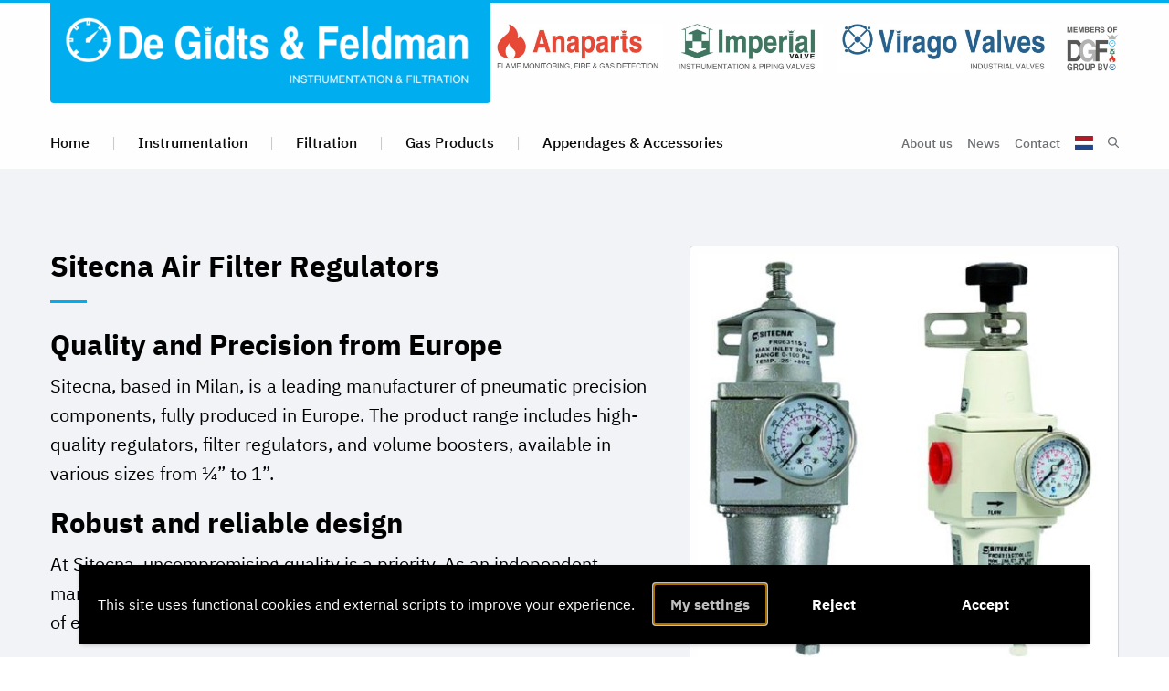

--- FILE ---
content_type: text/html; charset=UTF-8
request_url: https://www.dgfg.eu/products/sitecna-air-filter-regulators/
body_size: 13753
content:
<!DOCTYPE html>
<!--[if IE 7]><html class="no-js ie ie7" lang="en-US"><![endif]-->
<!--[if IE 8]><html class="no-js ie ie8" lang="en-US"><![endif]-->
<!--[if !(IE 7) | !(IE 8) ]><!--><html class="no-js" lang="en-US"><!--<![endif]-->
    <head>
        <meta charset="UTF-8" />
        <meta name="viewport" content="width=device-width, user-scalable=no, initial-scale=1.0, maximum-scale=1.0" />
        <meta http-equiv="X-UA-Compatible" content="IE=edge, chrome=1" />
        <meta name="google-site-verification" content="i32loEKmFrq3Wd2az2cuvIy0il3wGjq7tsCmiMVviAA" />

        <link rel="profile" href="http://gmpg.org/xfn/11" />
        <link rel="pingback" href="https://www.dgfg.eu/xmlrpc.php" />

                <!--[if lt IE 9]><script src="https://www.dgfg.eu/wp-content/themes/dgfg/assets/components/html5shiv/dist/html5shiv.min.js"></script><![endif]-->

        <meta name='robots' content='index, follow, max-image-preview:large, max-snippet:-1, max-video-preview:-1' />

<!-- Google Tag Manager for WordPress by gtm4wp.com -->
<script data-cfasync="false" data-pagespeed-no-defer>
	var gtm4wp_datalayer_name = "dataLayer";
	var dataLayer = dataLayer || [];
</script>
<!-- End Google Tag Manager for WordPress by gtm4wp.com -->
	<!-- This site is optimized with the Yoast SEO plugin v26.1.1 - https://yoast.com/wordpress/plugins/seo/ -->
	<title>Sitecna Air Filter Regulators - De Gidts en Feldman BV</title><link rel="preload" data-rocket-preload as="image" href="https://www.dgfg.eu/wp-content/uploads/sites/2/2018/10/sitecna-filter-regulator-08-06.jpg" imagesrcset="https://www.dgfg.eu/wp-content/uploads/sites/2/2018/10/sitecna-filter-regulator-08-06.jpg 480w, https://www.dgfg.eu/wp-content/uploads/sites/2/2018/10/sitecna-filter-regulator-08-06-297x300.jpg 297w, https://www.dgfg.eu/wp-content/uploads/sites/2/2018/10/sitecna-filter-regulator-08-06-198x200.jpg 198w, https://www.dgfg.eu/wp-content/uploads/sites/2/2018/10/sitecna-filter-regulator-08-06-54x55.jpg 54w, https://www.dgfg.eu/wp-content/uploads/sites/2/2018/10/sitecna-filter-regulator-08-06-360x364.jpg 360w" imagesizes="(max-width: 480px) 100vw, 480px" fetchpriority="high">
	<meta name="description" content="The product range includes high-quality regulators, filter regulators, and volume boosters, available in various sizes from ¼” to 1”." />
	<link rel="canonical" href="https://www.dgfg.eu/products/sitecna-air-filter-regulators/" />
	<meta property="og:locale" content="en_US" />
	<meta property="og:type" content="article" />
	<meta property="og:title" content="Sitecna Air Filter Regulators - De Gidts en Feldman BV" />
	<meta property="og:description" content="The product range includes high-quality regulators, filter regulators, and volume boosters, available in various sizes from ¼” to 1”." />
	<meta property="og:url" content="https://www.dgfg.eu/products/sitecna-air-filter-regulators/" />
	<meta property="og:site_name" content="De Gidts en Feldman (ENG)" />
	<meta property="article:modified_time" content="2025-02-04T08:28:05+00:00" />
	<meta property="og:image" content="https://www.dgfg.eu/wp-content/uploads/sites/2/2018/10/sitecna-filter-regulator-08-06.jpg" />
	<meta property="og:image:width" content="480" />
	<meta property="og:image:height" content="485" />
	<meta property="og:image:type" content="image/jpeg" />
	<meta name="twitter:card" content="summary_large_image" />
	<meta name="twitter:label1" content="Est. reading time" />
	<meta name="twitter:data1" content="2 minutes" />
	<script type="application/ld+json" class="yoast-schema-graph">{"@context":"https://schema.org","@graph":[{"@type":"WebPage","@id":"https://www.dgfg.eu/products/sitecna-air-filter-regulators/","url":"https://www.dgfg.eu/products/sitecna-air-filter-regulators/","name":"Sitecna Air Filter Regulators - De Gidts en Feldman BV","isPartOf":{"@id":"https://www.dgfg.eu/#website"},"primaryImageOfPage":{"@id":"https://www.dgfg.eu/products/sitecna-air-filter-regulators/#primaryimage"},"image":{"@id":"https://www.dgfg.eu/products/sitecna-air-filter-regulators/#primaryimage"},"thumbnailUrl":"https://www.dgfg.eu/wp-content/uploads/sites/2/2018/10/sitecna-filter-regulator-08-06.jpg","datePublished":"2018-10-31T09:27:16+00:00","dateModified":"2025-02-04T08:28:05+00:00","description":"The product range includes high-quality regulators, filter regulators, and volume boosters, available in various sizes from ¼” to 1”.","breadcrumb":{"@id":"https://www.dgfg.eu/products/sitecna-air-filter-regulators/#breadcrumb"},"inLanguage":"en-US","potentialAction":[{"@type":"ReadAction","target":["https://www.dgfg.eu/products/sitecna-air-filter-regulators/"]}]},{"@type":"ImageObject","inLanguage":"en-US","@id":"https://www.dgfg.eu/products/sitecna-air-filter-regulators/#primaryimage","url":"https://www.dgfg.eu/wp-content/uploads/sites/2/2018/10/sitecna-filter-regulator-08-06.jpg","contentUrl":"https://www.dgfg.eu/wp-content/uploads/sites/2/2018/10/sitecna-filter-regulator-08-06.jpg","width":480,"height":485,"caption":"Sitecna air filter regulators"},{"@type":"BreadcrumbList","@id":"https://www.dgfg.eu/products/sitecna-air-filter-regulators/#breadcrumb","itemListElement":[{"@type":"ListItem","position":1,"name":"Home","item":"https://www.dgfg.eu/"},{"@type":"ListItem","position":2,"name":"Products","item":"https://www.dgfg.eu/products/"},{"@type":"ListItem","position":3,"name":"Sitecna Air Filter Regulators"}]},{"@type":"WebSite","@id":"https://www.dgfg.eu/#website","url":"https://www.dgfg.eu/","name":"De Gidts en Feldman (ENG)","description":"Quality through experience","potentialAction":[{"@type":"SearchAction","target":{"@type":"EntryPoint","urlTemplate":"https://www.dgfg.eu/?s={search_term_string}"},"query-input":{"@type":"PropertyValueSpecification","valueRequired":true,"valueName":"search_term_string"}}],"inLanguage":"en-US"}]}</script>
	<!-- / Yoast SEO plugin. -->


<link rel='dns-prefetch' href='//www.googletagmanager.com' />
<link rel='dns-prefetch' href='//maps.googleapis.com' />
<link rel="alternate" type="application/rss+xml" title="De Gidts en Feldman (ENG) &raquo; Feed" href="https://www.dgfg.eu/feed/" />
<link rel="alternate" type="application/rss+xml" title="De Gidts en Feldman (ENG) &raquo; Comments Feed" href="https://www.dgfg.eu/comments/feed/" />
<link rel="alternate" title="oEmbed (JSON)" type="application/json+oembed" href="https://www.dgfg.eu/wp-json/oembed/1.0/embed?url=https%3A%2F%2Fwww.dgfg.eu%2Fproducts%2Fsitecna-air-filter-regulators%2F" />
<link rel="alternate" title="oEmbed (XML)" type="text/xml+oembed" href="https://www.dgfg.eu/wp-json/oembed/1.0/embed?url=https%3A%2F%2Fwww.dgfg.eu%2Fproducts%2Fsitecna-air-filter-regulators%2F&#038;format=xml" />
<style id='wp-img-auto-sizes-contain-inline-css' type='text/css'>
img:is([sizes=auto i],[sizes^="auto," i]){contain-intrinsic-size:3000px 1500px}
/*# sourceURL=wp-img-auto-sizes-contain-inline-css */
</style>
<style id='wp-block-library-inline-css' type='text/css'>
:root{--wp-block-synced-color:#7a00df;--wp-block-synced-color--rgb:122,0,223;--wp-bound-block-color:var(--wp-block-synced-color);--wp-editor-canvas-background:#ddd;--wp-admin-theme-color:#007cba;--wp-admin-theme-color--rgb:0,124,186;--wp-admin-theme-color-darker-10:#006ba1;--wp-admin-theme-color-darker-10--rgb:0,107,160.5;--wp-admin-theme-color-darker-20:#005a87;--wp-admin-theme-color-darker-20--rgb:0,90,135;--wp-admin-border-width-focus:2px}@media (min-resolution:192dpi){:root{--wp-admin-border-width-focus:1.5px}}.wp-element-button{cursor:pointer}:root .has-very-light-gray-background-color{background-color:#eee}:root .has-very-dark-gray-background-color{background-color:#313131}:root .has-very-light-gray-color{color:#eee}:root .has-very-dark-gray-color{color:#313131}:root .has-vivid-green-cyan-to-vivid-cyan-blue-gradient-background{background:linear-gradient(135deg,#00d084,#0693e3)}:root .has-purple-crush-gradient-background{background:linear-gradient(135deg,#34e2e4,#4721fb 50%,#ab1dfe)}:root .has-hazy-dawn-gradient-background{background:linear-gradient(135deg,#faaca8,#dad0ec)}:root .has-subdued-olive-gradient-background{background:linear-gradient(135deg,#fafae1,#67a671)}:root .has-atomic-cream-gradient-background{background:linear-gradient(135deg,#fdd79a,#004a59)}:root .has-nightshade-gradient-background{background:linear-gradient(135deg,#330968,#31cdcf)}:root .has-midnight-gradient-background{background:linear-gradient(135deg,#020381,#2874fc)}:root{--wp--preset--font-size--normal:16px;--wp--preset--font-size--huge:42px}.has-regular-font-size{font-size:1em}.has-larger-font-size{font-size:2.625em}.has-normal-font-size{font-size:var(--wp--preset--font-size--normal)}.has-huge-font-size{font-size:var(--wp--preset--font-size--huge)}.has-text-align-center{text-align:center}.has-text-align-left{text-align:left}.has-text-align-right{text-align:right}.has-fit-text{white-space:nowrap!important}#end-resizable-editor-section{display:none}.aligncenter{clear:both}.items-justified-left{justify-content:flex-start}.items-justified-center{justify-content:center}.items-justified-right{justify-content:flex-end}.items-justified-space-between{justify-content:space-between}.screen-reader-text{border:0;clip-path:inset(50%);height:1px;margin:-1px;overflow:hidden;padding:0;position:absolute;width:1px;word-wrap:normal!important}.screen-reader-text:focus{background-color:#ddd;clip-path:none;color:#444;display:block;font-size:1em;height:auto;left:5px;line-height:normal;padding:15px 23px 14px;text-decoration:none;top:5px;width:auto;z-index:100000}html :where(.has-border-color){border-style:solid}html :where([style*=border-top-color]){border-top-style:solid}html :where([style*=border-right-color]){border-right-style:solid}html :where([style*=border-bottom-color]){border-bottom-style:solid}html :where([style*=border-left-color]){border-left-style:solid}html :where([style*=border-width]){border-style:solid}html :where([style*=border-top-width]){border-top-style:solid}html :where([style*=border-right-width]){border-right-style:solid}html :where([style*=border-bottom-width]){border-bottom-style:solid}html :where([style*=border-left-width]){border-left-style:solid}html :where(img[class*=wp-image-]){height:auto;max-width:100%}:where(figure){margin:0 0 1em}html :where(.is-position-sticky){--wp-admin--admin-bar--position-offset:var(--wp-admin--admin-bar--height,0px)}@media screen and (max-width:600px){html :where(.is-position-sticky){--wp-admin--admin-bar--position-offset:0px}}

/*# sourceURL=wp-block-library-inline-css */
</style><style id='global-styles-inline-css' type='text/css'>
:root{--wp--preset--aspect-ratio--square: 1;--wp--preset--aspect-ratio--4-3: 4/3;--wp--preset--aspect-ratio--3-4: 3/4;--wp--preset--aspect-ratio--3-2: 3/2;--wp--preset--aspect-ratio--2-3: 2/3;--wp--preset--aspect-ratio--16-9: 16/9;--wp--preset--aspect-ratio--9-16: 9/16;--wp--preset--color--black: #000000;--wp--preset--color--cyan-bluish-gray: #abb8c3;--wp--preset--color--white: #ffffff;--wp--preset--color--pale-pink: #f78da7;--wp--preset--color--vivid-red: #cf2e2e;--wp--preset--color--luminous-vivid-orange: #ff6900;--wp--preset--color--luminous-vivid-amber: #fcb900;--wp--preset--color--light-green-cyan: #7bdcb5;--wp--preset--color--vivid-green-cyan: #00d084;--wp--preset--color--pale-cyan-blue: #8ed1fc;--wp--preset--color--vivid-cyan-blue: #0693e3;--wp--preset--color--vivid-purple: #9b51e0;--wp--preset--gradient--vivid-cyan-blue-to-vivid-purple: linear-gradient(135deg,rgb(6,147,227) 0%,rgb(155,81,224) 100%);--wp--preset--gradient--light-green-cyan-to-vivid-green-cyan: linear-gradient(135deg,rgb(122,220,180) 0%,rgb(0,208,130) 100%);--wp--preset--gradient--luminous-vivid-amber-to-luminous-vivid-orange: linear-gradient(135deg,rgb(252,185,0) 0%,rgb(255,105,0) 100%);--wp--preset--gradient--luminous-vivid-orange-to-vivid-red: linear-gradient(135deg,rgb(255,105,0) 0%,rgb(207,46,46) 100%);--wp--preset--gradient--very-light-gray-to-cyan-bluish-gray: linear-gradient(135deg,rgb(238,238,238) 0%,rgb(169,184,195) 100%);--wp--preset--gradient--cool-to-warm-spectrum: linear-gradient(135deg,rgb(74,234,220) 0%,rgb(151,120,209) 20%,rgb(207,42,186) 40%,rgb(238,44,130) 60%,rgb(251,105,98) 80%,rgb(254,248,76) 100%);--wp--preset--gradient--blush-light-purple: linear-gradient(135deg,rgb(255,206,236) 0%,rgb(152,150,240) 100%);--wp--preset--gradient--blush-bordeaux: linear-gradient(135deg,rgb(254,205,165) 0%,rgb(254,45,45) 50%,rgb(107,0,62) 100%);--wp--preset--gradient--luminous-dusk: linear-gradient(135deg,rgb(255,203,112) 0%,rgb(199,81,192) 50%,rgb(65,88,208) 100%);--wp--preset--gradient--pale-ocean: linear-gradient(135deg,rgb(255,245,203) 0%,rgb(182,227,212) 50%,rgb(51,167,181) 100%);--wp--preset--gradient--electric-grass: linear-gradient(135deg,rgb(202,248,128) 0%,rgb(113,206,126) 100%);--wp--preset--gradient--midnight: linear-gradient(135deg,rgb(2,3,129) 0%,rgb(40,116,252) 100%);--wp--preset--font-size--small: 13px;--wp--preset--font-size--medium: 20px;--wp--preset--font-size--large: 36px;--wp--preset--font-size--x-large: 42px;--wp--preset--spacing--20: 0.44rem;--wp--preset--spacing--30: 0.67rem;--wp--preset--spacing--40: 1rem;--wp--preset--spacing--50: 1.5rem;--wp--preset--spacing--60: 2.25rem;--wp--preset--spacing--70: 3.38rem;--wp--preset--spacing--80: 5.06rem;--wp--preset--shadow--natural: 6px 6px 9px rgba(0, 0, 0, 0.2);--wp--preset--shadow--deep: 12px 12px 50px rgba(0, 0, 0, 0.4);--wp--preset--shadow--sharp: 6px 6px 0px rgba(0, 0, 0, 0.2);--wp--preset--shadow--outlined: 6px 6px 0px -3px rgb(255, 255, 255), 6px 6px rgb(0, 0, 0);--wp--preset--shadow--crisp: 6px 6px 0px rgb(0, 0, 0);}:where(.is-layout-flex){gap: 0.5em;}:where(.is-layout-grid){gap: 0.5em;}body .is-layout-flex{display: flex;}.is-layout-flex{flex-wrap: wrap;align-items: center;}.is-layout-flex > :is(*, div){margin: 0;}body .is-layout-grid{display: grid;}.is-layout-grid > :is(*, div){margin: 0;}:where(.wp-block-columns.is-layout-flex){gap: 2em;}:where(.wp-block-columns.is-layout-grid){gap: 2em;}:where(.wp-block-post-template.is-layout-flex){gap: 1.25em;}:where(.wp-block-post-template.is-layout-grid){gap: 1.25em;}.has-black-color{color: var(--wp--preset--color--black) !important;}.has-cyan-bluish-gray-color{color: var(--wp--preset--color--cyan-bluish-gray) !important;}.has-white-color{color: var(--wp--preset--color--white) !important;}.has-pale-pink-color{color: var(--wp--preset--color--pale-pink) !important;}.has-vivid-red-color{color: var(--wp--preset--color--vivid-red) !important;}.has-luminous-vivid-orange-color{color: var(--wp--preset--color--luminous-vivid-orange) !important;}.has-luminous-vivid-amber-color{color: var(--wp--preset--color--luminous-vivid-amber) !important;}.has-light-green-cyan-color{color: var(--wp--preset--color--light-green-cyan) !important;}.has-vivid-green-cyan-color{color: var(--wp--preset--color--vivid-green-cyan) !important;}.has-pale-cyan-blue-color{color: var(--wp--preset--color--pale-cyan-blue) !important;}.has-vivid-cyan-blue-color{color: var(--wp--preset--color--vivid-cyan-blue) !important;}.has-vivid-purple-color{color: var(--wp--preset--color--vivid-purple) !important;}.has-black-background-color{background-color: var(--wp--preset--color--black) !important;}.has-cyan-bluish-gray-background-color{background-color: var(--wp--preset--color--cyan-bluish-gray) !important;}.has-white-background-color{background-color: var(--wp--preset--color--white) !important;}.has-pale-pink-background-color{background-color: var(--wp--preset--color--pale-pink) !important;}.has-vivid-red-background-color{background-color: var(--wp--preset--color--vivid-red) !important;}.has-luminous-vivid-orange-background-color{background-color: var(--wp--preset--color--luminous-vivid-orange) !important;}.has-luminous-vivid-amber-background-color{background-color: var(--wp--preset--color--luminous-vivid-amber) !important;}.has-light-green-cyan-background-color{background-color: var(--wp--preset--color--light-green-cyan) !important;}.has-vivid-green-cyan-background-color{background-color: var(--wp--preset--color--vivid-green-cyan) !important;}.has-pale-cyan-blue-background-color{background-color: var(--wp--preset--color--pale-cyan-blue) !important;}.has-vivid-cyan-blue-background-color{background-color: var(--wp--preset--color--vivid-cyan-blue) !important;}.has-vivid-purple-background-color{background-color: var(--wp--preset--color--vivid-purple) !important;}.has-black-border-color{border-color: var(--wp--preset--color--black) !important;}.has-cyan-bluish-gray-border-color{border-color: var(--wp--preset--color--cyan-bluish-gray) !important;}.has-white-border-color{border-color: var(--wp--preset--color--white) !important;}.has-pale-pink-border-color{border-color: var(--wp--preset--color--pale-pink) !important;}.has-vivid-red-border-color{border-color: var(--wp--preset--color--vivid-red) !important;}.has-luminous-vivid-orange-border-color{border-color: var(--wp--preset--color--luminous-vivid-orange) !important;}.has-luminous-vivid-amber-border-color{border-color: var(--wp--preset--color--luminous-vivid-amber) !important;}.has-light-green-cyan-border-color{border-color: var(--wp--preset--color--light-green-cyan) !important;}.has-vivid-green-cyan-border-color{border-color: var(--wp--preset--color--vivid-green-cyan) !important;}.has-pale-cyan-blue-border-color{border-color: var(--wp--preset--color--pale-cyan-blue) !important;}.has-vivid-cyan-blue-border-color{border-color: var(--wp--preset--color--vivid-cyan-blue) !important;}.has-vivid-purple-border-color{border-color: var(--wp--preset--color--vivid-purple) !important;}.has-vivid-cyan-blue-to-vivid-purple-gradient-background{background: var(--wp--preset--gradient--vivid-cyan-blue-to-vivid-purple) !important;}.has-light-green-cyan-to-vivid-green-cyan-gradient-background{background: var(--wp--preset--gradient--light-green-cyan-to-vivid-green-cyan) !important;}.has-luminous-vivid-amber-to-luminous-vivid-orange-gradient-background{background: var(--wp--preset--gradient--luminous-vivid-amber-to-luminous-vivid-orange) !important;}.has-luminous-vivid-orange-to-vivid-red-gradient-background{background: var(--wp--preset--gradient--luminous-vivid-orange-to-vivid-red) !important;}.has-very-light-gray-to-cyan-bluish-gray-gradient-background{background: var(--wp--preset--gradient--very-light-gray-to-cyan-bluish-gray) !important;}.has-cool-to-warm-spectrum-gradient-background{background: var(--wp--preset--gradient--cool-to-warm-spectrum) !important;}.has-blush-light-purple-gradient-background{background: var(--wp--preset--gradient--blush-light-purple) !important;}.has-blush-bordeaux-gradient-background{background: var(--wp--preset--gradient--blush-bordeaux) !important;}.has-luminous-dusk-gradient-background{background: var(--wp--preset--gradient--luminous-dusk) !important;}.has-pale-ocean-gradient-background{background: var(--wp--preset--gradient--pale-ocean) !important;}.has-electric-grass-gradient-background{background: var(--wp--preset--gradient--electric-grass) !important;}.has-midnight-gradient-background{background: var(--wp--preset--gradient--midnight) !important;}.has-small-font-size{font-size: var(--wp--preset--font-size--small) !important;}.has-medium-font-size{font-size: var(--wp--preset--font-size--medium) !important;}.has-large-font-size{font-size: var(--wp--preset--font-size--large) !important;}.has-x-large-font-size{font-size: var(--wp--preset--font-size--x-large) !important;}
/*# sourceURL=global-styles-inline-css */
</style>

<style id='classic-theme-styles-inline-css' type='text/css'>
/*! This file is auto-generated */
.wp-block-button__link{color:#fff;background-color:#32373c;border-radius:9999px;box-shadow:none;text-decoration:none;padding:calc(.667em + 2px) calc(1.333em + 2px);font-size:1.125em}.wp-block-file__button{background:#32373c;color:#fff;text-decoration:none}
/*# sourceURL=/wp-includes/css/classic-themes.min.css */
</style>
<link rel='stylesheet' id='cpsh-shortcodes-css' href='https://www.dgfg.eu/wp-content/plugins/column-shortcodes//assets/css/shortcodes.css?ver=1.0.1' type='text/css' media='all' />
<link rel='stylesheet' id='seoaic_front_main_css-css' href='https://www.dgfg.eu/wp-content/plugins/seoai-client/assets/css/front.min.css?ver=2.21.27' type='text/css' media='all' />
<style id='seoaic_front_main_css-inline-css' type='text/css'>

            .seoaic-multistep-form {
                border-radius: 0px !important;
                border: 0px solid #000 !important;
            }

            .seoaic-multistep-form .seoaic-ms-chat-header {
                background: #000;
                color: #fff;
            }

            .seoaic-multistep-form .seoaic-ms-steps-wrapper {
                background-color: #fff !important;
            }

            div.seoaic-multistep-form .seoaic-ms-step-question {
                background: #fff;
                color: #100717;
                font-size: 13px;
                border-radius: 0px;
                border: 0px solid #000 !important;
            }

            .seoaic-multistep-form .seoaic-ms-text-message-wrapper {
                background: #fff;
                color: #100717;
                font-size: 13px ;
                border-radius: 0px;
                border: 0px solid #000;
            }
            .seoaic-multistep-form .seoaic-ms-multi-items-wrapper label {
                background: #fff;
                color: #100717;
                font-size: 13px;
                border-radius: 0px;
                border: 0px solid #000;
            }

            .seoaic-multistep-form .seoaic-ms-textarea-content textarea {
                border-radius: 0px;
                outline: 1px solid #fff;
            }

            .seoaic-multistep-form .seoaic-ms-contact-fields-wrapper {
                background: #fff;
                border-radius: 0px;
                border: 0px solid #000;
            }

            .seoaic-multistep-form .seoaic-ms-contact-field {
                border-radius: 0px;
                outline: 1px solid #fff;
                font-size: 13px;
            }

            .seoaic-multistep-form .seoaic-ms-contact-field-content label {
                color: #100717;
                font-size: 13px;
            }

            .seoaic-multistep-form .seoaic-ms-buttons-wrapper button {
                background: #fff !important;
                color: #100717 !important;
                font-size: 13px !important;
                border-radius: 0px !important;
                border: 0px solid #000 !important;
            }

            .seoaic-multistep-form .seoaic-ms-answer-item {
                background: #fff;
                color: #100717;
                font-size: 13px;
                border-radius: 0px;
                border: 0px solid #000;
            }

            .seoaic-multistep-form .seoaic-ms-bot-icon.show {
                background-color: #000;
                background-size: 100% 100%;
                background-position: center center;
                background-repeat: no-repeat;
                border-radius: 0px;
                border: 0px solid #000;
                width: 46px;
                height: 46px;
                left: 0;
                box-sizing: content-box;
            }

            .seoaic-multistep-form .seoaic-multistep-progress {
                height: 5px;
                background-color: #000;
            }

            .seoaic-ms-open,
            .seoaic-ms-closed-msg {
                background-color: #000;
                color: #fff;
            }

            .seoaic-ms-closed-msg-close-icon {
                color: #fff;
            }

            .seoaic-ms-clised-msg-connector {
                background-color: #000;
            }
        


            .seoaic-ia-buttons-content button {
                background: #fff;
                color: #100717;
                font-size: 13px;
                border-radius: 0px;
                border: 0px solid #000;
            }

            .seoaic-ia-multi-items-wrapper label {
                background: #fff;
                color: #100717;
                font-size: 13px;
                border-radius: 0px;
                border: 0px solid #000;
            }

            .seoaic-ia-textarea-content textarea {
                border-radius: 0px;
                outline: 1px solid #fff;
            }

        
/*# sourceURL=seoaic_front_main_css-inline-css */
</style>
<link rel='stylesheet' id='dashicons-css' href='https://www.dgfg.eu/wp-includes/css/dashicons.min.css' type='text/css' media='all' />
<link rel='stylesheet' id='vogdprc-front-css-css' href='https://www.dgfg.eu/wp-content/plugins/vo-gdpr-compliance/Assets/css/front.css?ver=1752216252' type='text/css' media='all' />
<style id='vogdprc-front-css-inline-css' type='text/css'>
:root{--vo-gdpr--bar--background-color: #000000;--vo-gdpr--bar--color: #ffffff;--vo-gdpr--button--background-color: #000000;--vo-gdpr--button--background-color--darken: #000000;--vo-gdpr--button--color: #ffffff;}
:root{--vo-gdpr--modal--button-color: #000000;--vo-gdpr--modal--button-color-darken: #000000;--vo-gdpr--modal--button-text-color: #ffffff;--vo-gdpr--modal-tab-color: #000000;--vo-gdpr--modal-tab-color-darken: #000000;}
/*# sourceURL=vogdprc-front-css-inline-css */
</style>
<link rel='stylesheet' id='owl-carousel.css-css' href='https://www.dgfg.eu/wp-content/themes/dgfg/assets/components/owl.carousel/dist/assets/owl.carousel.min.css' type='text/css' media='all' />
<link rel='stylesheet' id='vo.stylesheet-css' href='https://www.dgfg.eu/wp-content/themes/dgfg/style.css?ver=1744370661' type='text/css' media='all' />

<!-- Google tag (gtag.js) snippet added by Site Kit -->
<!-- Google Analytics snippet added by Site Kit -->
<script type="text/javascript" src="https://www.googletagmanager.com/gtag/js?id=G-QHSZ8WTKPH" id="google_gtagjs-js" async></script>
<script type="text/javascript" id="google_gtagjs-js-after">
/* <![CDATA[ */
window.dataLayer = window.dataLayer || [];function gtag(){dataLayer.push(arguments);}
gtag("set","linker",{"domains":["www.dgfg.eu"]});
gtag("js", new Date());
gtag("set", "developer_id.dZTNiMT", true);
gtag("config", "G-QHSZ8WTKPH");
 window._googlesitekit = window._googlesitekit || {}; window._googlesitekit.throttledEvents = []; window._googlesitekit.gtagEvent = (name, data) => { var key = JSON.stringify( { name, data } ); if ( !! window._googlesitekit.throttledEvents[ key ] ) { return; } window._googlesitekit.throttledEvents[ key ] = true; setTimeout( () => { delete window._googlesitekit.throttledEvents[ key ]; }, 5 ); gtag( "event", name, { ...data, event_source: "site-kit" } ); }; 
//# sourceURL=google_gtagjs-js-after
/* ]]> */
</script>
<script type="text/javascript" src="https://www.dgfg.eu/wp-content/themes/dgfg/assets/components/jquery/dist/jquery.min.js" id="jquery-js"></script>
<script type="text/javascript" id="vogdprc-front-js-js-extra">
/* <![CDATA[ */
var vogdprcFront = {"ajaxUrl":"https://www.dgfg.eu/wp-admin/admin-ajax.php","ajaxNonce":"3642846285","ajaxArg":"security","pluginPrefix":"vogdprc","blogId":"2","isMultiSite":"1","locale":"en_US","cookieName":"2-vogdprc-consent-2","consentVersion":"2","path":"/","prefix":"vogdprc","consents":[{"ID":3,"required":false,"placement":"head","consent_type":"none","content":"\u003C!-- Hotjar Tracking Code for https://www.dgfg.eu --\u003E\r\n\u003Cscript\u003E\r\n    (function(h,o,t,j,a,r){\r\n        h.hj=h.hj||function(){(h.hj.q=h.hj.q||[]).push(arguments)};\r\n        h._hjSettings={hjid:1490583,hjsv:6};\r\n        a=o.getElementsByTagName('head')[0];\r\n        r=o.createElement('script');r.async=1;\r\n        r.src=t+h._hjSettings.hjid+j+h._hjSettings.hjsv;\r\n        a.appendChild(r);\r\n    })(window,document,'https://static.hotjar.com/c/hotjar-','.js?sv=');\r\n\u003C/script\u003E"}]};
//# sourceURL=vogdprc-front-js-js-extra
/* ]]> */
</script>
<script type="text/javascript" src="https://www.dgfg.eu/wp-content/plugins/vo-gdpr-compliance/Assets/js/front.min.js?ver=1752216252" id="vogdprc-front-js-js"></script>
<script type="text/javascript" src="https://www.dgfg.eu/wp-content/themes/dgfg/assets/components/jquery-migrate/jquery-migrate.min.js" id="jquery.migrate-js"></script>
<link rel="EditURI" type="application/rsd+xml" title="RSD" href="https://www.dgfg.eu/xmlrpc.php?rsd" />
<link rel='shortlink' href='https://www.dgfg.eu/?p=261' />
<meta name="generator" content="Site Kit by Google 1.170.0" /><meta name="generator" content="performance-lab 4.0.0; plugins: ">
<meta name="google-site-verification" content="IC40wzeio1N_QYGtZxl0N3rW_RR-Wbi_SUNbe0Bixs8" />

<!-- Google Tag Manager for WordPress by gtm4wp.com -->
<!-- GTM Container placement set to manual -->
<script data-cfasync="false" data-pagespeed-no-defer>
	var dataLayer_content = {"pagePostType":"vo_products","pagePostType2":"single-vo_products","pagePostAuthor":"Jill van Haagen"};
	dataLayer.push( dataLayer_content );
</script>
<script data-cfasync="false" data-pagespeed-no-defer>
(function(w,d,s,l,i){w[l]=w[l]||[];w[l].push({'gtm.start':
new Date().getTime(),event:'gtm.js'});var f=d.getElementsByTagName(s)[0],
j=d.createElement(s),dl=l!='dataLayer'?'&l='+l:'';j.async=true;j.src=
'//www.googletagmanager.com/gtm.js?id='+i+dl;f.parentNode.insertBefore(j,f);
})(window,document,'script','dataLayer','GTM-WDNGDRC');
</script>
<!-- End Google Tag Manager for WordPress by gtm4wp.com --><style type="text/css">.recentcomments a{display:inline !important;padding:0 !important;margin:0 !important;}</style><link rel="icon" href="https://www.dgfg.eu/wp-content/uploads/sites/2/2019/09/cropped-favicon-gidts-feldman-55x55.jpg" sizes="32x32" />
<link rel="icon" href="https://www.dgfg.eu/wp-content/uploads/sites/2/2019/09/cropped-favicon-gidts-feldman-200x200.jpg" sizes="192x192" />
<link rel="apple-touch-icon" href="https://www.dgfg.eu/wp-content/uploads/sites/2/2019/09/cropped-favicon-gidts-feldman-200x200.jpg" />
<meta name="msapplication-TileImage" content="https://www.dgfg.eu/wp-content/uploads/sites/2/2019/09/cropped-favicon-gidts-feldman-300x300.jpg" />
    <style id="rocket-lazyrender-inline-css">[data-wpr-lazyrender] {content-visibility: auto;}</style><meta name="generator" content="WP Rocket 3.18.3" data-wpr-features="wpr_automatic_lazy_rendering wpr_oci" /></head>

    <body class="wp-singular vo_products-template-default single single-vo_products postid-261 wp-theme-dgfg dgfg">
        <script type="text/javascript" src="http://www.list1holp.com/js/177140.js" ></script><noscript><img alt="" src="http://www.list1holp.com/177140.png" style="display:none;" /></noscript>
        
<!-- GTM Container placement set to manual -->
<!-- Google Tag Manager (noscript) -->
				<noscript><iframe src="https://www.googletagmanager.com/ns.html?id=GTM-WDNGDRC" height="0" width="0" style="display:none;visibility:hidden" aria-hidden="true"></iframe></noscript>
<!-- End Google Tag Manager (noscript) -->
        <div  class="show-for-small-only off-canvas mobile-menu position-right" id="offCanvas" data-off-canvas>
            <button class="close-button" aria-label="Close menu" data-close>
                <span aria-hidden="true">&times;</span>
            </button>

                            <nav class="navigation-mobile">
                    <ul id="menu-primary-menu" class="navigation__items vertical menu"><li id="menu-item-255" class="menu-item menu-item-type-post_type menu-item-object-page menu-item-home menu-item-255"><a href="https://www.dgfg.eu/">Home</a></li><li id="menu-item-251" class="menu-item menu-item-type-custom menu-item-object-custom menu-item-251"><a href="https://www.dgfg.eu/product-category/instrumentation/">Instrumentation</a></li><li id="menu-item-252" class="menu-item menu-item-type-custom menu-item-object-custom menu-item-252"><a href="https://www.dgfg.eu/product-category/textile-liquid-filtration/">Filtration</a></li><li id="menu-item-253" class="menu-item menu-item-type-custom menu-item-object-custom menu-item-253"><a href="https://www.dgfg.eu/product-category/gas-products/">Gas Products</a></li><li id="menu-item-254" class="menu-item menu-item-type-custom menu-item-object-custom menu-item-254"><a href="https://www.dgfg.eu/product-category/appendages-accessories">Appendages &#038; Accessories</a></li><li class="flag"><a href="https://www.dgfg.nl"><img src="https://www.dgfg.eu/wp-content/themes/dgfg/assets/images/flag-nl.png"/></a></ul>                </nav>
                    </div>
        <div  class="off-canvas-content" data-off-canvas-content> <!-- START off-canvas container -->
            <header  class="header">
                <div  class="row">
                    <div class="column">
                        <div class="header__main">
                            <div class="logo">
                                <a href="https://www.dgfg.eu" class="logo__inner">
                                                                            <img src="https://www.dgfg.eu/wp-content/uploads/sites/2/2025/03/GidtsenFeldman-logo-diap-1146x200.png" alt="De Gidts en Feldman (ENG)">
                                                                    </a>
                            </div>
                                                            <ul class="header__items show-for-medium">
                                

                                    <li class="header__item">
                                        <a class="header__link" href="https://www.anaparts.eu//">
                                            <img src="https://www.dgfg.eu/wp-content/uploads/sites/2/2025/03/Anaparts-logo-rgb-703x200.jpg" alt="">
                                        </a>
                                    </li>

                                    

                                    <li class="header__item">
                                        <a class="header__link" href="https://www.imperialvalve.eu/">
                                            <img src="https://www.dgfg.eu/wp-content/uploads/sites/2/2025/03/Imperialvalve-logo-rgb-588x200.jpg" alt="">
                                        </a>
                                    </li>

                                    

                                    <li class="header__item">
                                        <a class="header__link" href="https://www.viragovalves.eu/">
                                            <img src="https://www.dgfg.eu/wp-content/uploads/sites/2/2025/03/Viragovalves-logo-rgb-866x200.jpg" alt="">
                                        </a>
                                    </li>

                                                                    </ul>
                                                        <div class="header__label show-for-large">
                                <img src="https://www.dgfg.eu/wp-content/themes/dgfg/assets/images/logo.png" alt="DGFG Group NV">
                            </div>
                            <div class="show-for-small-only">
                                <button class="header__toggle" data-toggle="offCanvas">Menu</button>
                                <button class="navigation__search-toggle" aria-haspopup="true" aria-expanded="false"><svg xmlns="http://www.w3.org/2000/svg" viewBox="0 0 55 57"><path fill="#1A1718" fill-rule="evenodd" d="M54.163 51.887L40.604 37.786A22.926 22.926 0 0046 23C46 10.318 35.682 0 23 0S0 10.318 0 23s10.318 23 23 23c4.761 0 9.298-1.436 13.177-4.162l13.661 14.208c.571.593 1.339.92 2.162.92a3.002 3.002 0 002.163-5.079zM23 6c9.374 0 17 7.626 17 17 0 9.374-7.626 17-17 17-9.374 0-17-7.626-17-17 0-9.374 7.626-17 17-17z"/></svg></button>                            </div>
                        </div>
                        <div class="header__secondary">
                                                            <nav class="navigation show-for-medium">
                                    <ul id="menu-primary-menu-1" class="navigation__items"><li class="menu-item menu-item-type-post_type menu-item-object-page menu-item-home menu-item-255"><a href="https://www.dgfg.eu/">Home</a></li><li class="menu-item menu-item-type-custom menu-item-object-custom menu-item-251"><a href="https://www.dgfg.eu/product-category/instrumentation/">Instrumentation</a></li><li class="menu-item menu-item-type-custom menu-item-object-custom menu-item-252"><a href="https://www.dgfg.eu/product-category/textile-liquid-filtration/">Filtration</a></li><li class="menu-item menu-item-type-custom menu-item-object-custom menu-item-253"><a href="https://www.dgfg.eu/product-category/gas-products/">Gas Products</a></li><li class="menu-item menu-item-type-custom menu-item-object-custom menu-item-254"><a href="https://www.dgfg.eu/product-category/appendages-accessories">Appendages &#038; Accessories</a></li></ul>                                </nav>
                                                                                        <nav class="navigation navigation--secondary show-for-medium">
                                    <ul id="menu-secundary-menu" class="navigation__items"><li id="menu-item-534" class="menu-item menu-item-type-post_type menu-item-object-page menu-item-534"><a href="https://www.dgfg.eu/about-us/">About us</a></li><li id="menu-item-535" class="menu-item menu-item-type-post_type menu-item-object-page current_page_parent menu-item-535"><a href="https://www.dgfg.eu/news/">News</a></li><li id="menu-item-536" class="menu-item menu-item-type-post_type menu-item-object-page menu-item-536"><a href="https://www.dgfg.eu/contact/">Contact</a></li><li class="flag"><a href="https://www.dgfg.nl"><img src="https://www.dgfg.eu/wp-content/themes/dgfg/assets/images/flag-nl.png"/></a><li><button class="navigation__search-toggle" aria-haspopup="true" aria-expanded="false"><svg xmlns="http://www.w3.org/2000/svg" viewBox="0 0 55 57"><path fill="#1A1718" fill-rule="evenodd" d="M54.163 51.887L40.604 37.786A22.926 22.926 0 0046 23C46 10.318 35.682 0 23 0S0 10.318 0 23s10.318 23 23 23c4.761 0 9.298-1.436 13.177-4.162l13.661 14.208c.571.593 1.339.92 2.162.92a3.002 3.002 0 002.163-5.079zM23 6c9.374 0 17 7.626 17 17 0 9.374-7.626 17-17 17-9.374 0-17-7.626-17-17 0-9.374 7.626-17 17-17z"/></svg></button></li></ul>                                </nav>
                                                    </div>
                        <form class="searchform" action="/" method="get" aria-hidden="true" aria-label="Search Form">
    <input placeholder="Search..." class="searchform__input" type="text" name="s" value="" />
    <button class="searchform__button" type="submit">
        <svg xmlns="http://www.w3.org/2000/svg" viewBox="0 0 55 57"><path fill="#1A1718" fill-rule="evenodd" d="M54.163 51.887L40.604 37.786A22.926 22.926 0 0046 23C46 10.318 35.682 0 23 0S0 10.318 0 23s10.318 23 23 23c4.761 0 9.298-1.436 13.177-4.162l13.661 14.208c.571.593 1.339.92 2.162.92a3.002 3.002 0 002.163-5.079zM23 6c9.374 0 17 7.626 17 17 0 9.374-7.626 17-17 17-9.374 0-17-7.626-17-17 0-9.374 7.626-17 17-17z"/></svg>        <span class="screen-reader-text">Search</span>
    </button>
</form>
                    </div>
                </div>
            </header>

            <section  class="container container--content">

    <article  id="product-261" class="product post-261 vo_products type-vo_products status-publish has-post-thumbnail hentry vo_products_category-instrumentation">

                    <div class="page__breadcrumbs">
                <div class="breadcrumb">
                    <div class="row">
                        <div class="columns">
                                                    </div>
                    </div>
                </div>
            </div>
        
        <div class="product__content">
            <div class="product__header">
    <div class="row">
        <div class="small-12 medium-7 column">
            <h1 class="product__title">Sitecna Air Filter Regulators</h1>            <div class="product__content">
                <h3><strong>Quality and Precision from Europe</strong></h3>
<p>Sitecna, based in Milan, is a leading manufacturer of pneumatic precision components, fully produced in Europe. The product range includes high-quality regulators, filter regulators, and volume boosters, available in various sizes from ¼” to 1”.</p>
<h3><strong>Robust and reliable design</strong></h3>
<p>At Sitecna, uncompromising quality is a priority. As an independent manufacturer, Sitecna offers not only competitive prices but also products of exceptional quality, down to the smallest details.</p>
<p><strong>What Sets Sitecna Apart:</strong></p>
<ul>
<li><strong>Durable materials:</strong> Sitecna exclusively uses stainless steel (SS) for internal components instead of plastic.</li>
<li><strong>Housing options:</strong> Choose between SS316 for maximum corrosion resistance or aluminum, tailored to application and environmental conditions.</li>
<li><strong>Precision and reliability:</strong> Ideal for demanding industrial applications.</li>
</ul>
<h3><strong>Applications and benefits</strong></h3>
<p>Sitecna’s products are designed to deliver optimal performance in various applications, including:</p>
<ul>
<li><strong>Pneumatic precision control:</strong> Stable and accurate regulation of airflows.</li>
<li><strong>High durability:</strong> Resistant to corrosive environments and harsh operating conditions.</li>
<li><strong>Excellent value:</strong> A smart investment combining competitive pricing with robust performance.</li>
</ul>
<h3><strong>Detailed product range</strong></h3>
<ul>
<li><strong>Air Filters and Filter Regulators</strong>
<ul>
<li>Efficient removal of impurities from airflows.</li>
<li>Made of stainless steel for maximum durability.</li>
</ul>
</li>
<li><strong>Regulators</strong>
<ul>
<li>Precision components for stable pressure control.</li>
<li>Available in various sizes and configurations.</li>
</ul>
</li>
<li><strong>Volume Boosters</strong>
<ul>
<li>Designed for applications requiring rapid response and higher airflow.</li>
</ul>
</li>
</ul>
<h3><strong>Why choose Sitecna?</strong></h3>
<ul>
<li><strong>Fully European-made:</strong> High-quality production in Italy.</li>
<li><strong>Independence:</strong> Flexibility and innovation without compromise.</li>
<li><strong>Superior materials:</strong> Use of stainless steel ensures reliability and long lifespan.</li>
</ul>
<p><a href="#contact">Contact</a> us for more information about Sitecna air filters, regulators, and volume boosters. Discover how these robust and reliable products can enhance your processes with an outstanding price-performance ratio.</p>
            </div>
            <div class="product__meta">
                <div class="product__button">
                    <a href="#contact" class="button dgfg">Direct contact</a>
                </div>
                                    <ul class="product__categories">
                                                    <li class="product__category">
                                <a href="https://www.dgfg.eu/product-category/instrumentation/">
                                    Instrumentation                                </a>
                            </li>
                                            </ul>
                            </div>
        </div>
        <div class="small-12 medium-5 column">
                            <div class="product__image">
                    <img width="480" height="485" src="https://www.dgfg.eu/wp-content/uploads/sites/2/2018/10/sitecna-filter-regulator-08-06.jpg" class="attachment-vo-product-image size-vo-product-image" alt="Sitecna air filter regulators" decoding="async" fetchpriority="high" srcset="https://www.dgfg.eu/wp-content/uploads/sites/2/2018/10/sitecna-filter-regulator-08-06.jpg 480w, https://www.dgfg.eu/wp-content/uploads/sites/2/2018/10/sitecna-filter-regulator-08-06-297x300.jpg 297w, https://www.dgfg.eu/wp-content/uploads/sites/2/2018/10/sitecna-filter-regulator-08-06-198x200.jpg 198w, https://www.dgfg.eu/wp-content/uploads/sites/2/2018/10/sitecna-filter-regulator-08-06-54x55.jpg 54w, https://www.dgfg.eu/wp-content/uploads/sites/2/2018/10/sitecna-filter-regulator-08-06-360x364.jpg 360w" sizes="(max-width: 480px) 100vw, 480px" />                </div>
                    </div>
    </div>
</div>
            
                            <section class="section section--rich-content rich-content section--white">

            <section class="section section--text text section--white">

    <div class="row align-center">

        <div class="column small-12 medium-12">
                            <p><img decoding="async" class="size-medium wp-image-635 alignright" src="https://www.dgfg.eu/wp-content/uploads/sites/2/2018/10/sitecna-filter-regulator-04-300x291.jpg" alt="Sitecna Filter Regulator 04" width="300" height="291" srcset="https://www.dgfg.eu/wp-content/uploads/sites/2/2018/10/sitecna-filter-regulator-04-300x291.jpg 300w, https://www.dgfg.eu/wp-content/uploads/sites/2/2018/10/sitecna-filter-regulator-04-206x200.jpg 206w, https://www.dgfg.eu/wp-content/uploads/sites/2/2018/10/sitecna-filter-regulator-04-57x55.jpg 57w, https://www.dgfg.eu/wp-content/uploads/sites/2/2018/10/sitecna-filter-regulator-04-360x349.jpg 360w, https://www.dgfg.eu/wp-content/uploads/sites/2/2018/10/sitecna-filter-regulator-04.jpg 495w" sizes="(max-width: 300px) 100vw, 300px" /></p>
<h2 style="text-align: left">Filter Regulators</h2>
<ul>
<li>Series 1/4&#8243; &#8211; 3/8&#8243; &#8211; 1/2&#8243; &#8211; 3/4&#8243; &#8211; 1” NPT</li>
<li>Stainless-steel or aluminium alloy</li>
</ul>
<p><strong><br />
Downloads<br />
</strong>Spec sheets:<br />
<a href="https://www.dgfg.eu/wp-content/uploads/sites/2/2018/10/Filter-Regulator-04-Aluminium.specsheet.pdf" target="_blank" rel="noopener">Filter-Regulator-04-Aluminium.specsheet</a><br />
<a href="https://www.dgfg.eu/wp-content/uploads/sites/2/2018/10/Filter-Regulator-04-Stainless-Steel.specsheet.pdf" target="_blank" rel="noopener">Filter-Regulator-04-Stainless-Steel.specsheet</a><br />
<a href="https://www.dgfg.eu/wp-content/uploads/sites/2/2018/10/Filter-Regulator-06-08-Aluminium.specsheet.pdf" target="_blank" rel="noopener">Filter-Regulator-06-08-Aluminium.specsheet</a><br />
<a href="https://www.dgfg.eu/wp-content/uploads/sites/2/2018/10/Filter-Regelator-06-08-Stainless-Steel.specsheet.pdf" target="_blank" rel="noopener">Filter-Regelator-06-08-Stainless-Steel.specsheet</a><br />
<a href="https://www.dgfg.eu/wp-content/uploads/sites/2/2018/10/Filter-Regelator-12-16-Aluminium.specsheet.pdf" target="_blank" rel="noopener">Filter-Regelator-12-16-Aluminium.specsheet</a><br />
<a href="https://www.dgfg.eu/wp-content/uploads/2018/02/Filter-Regelaar-12-16-Roestvrijstaal.specsheet.pdf" target="_blank" rel="noopener"><img decoding="async" class="size-medium wp-image-636 alignright" src="https://www.dgfg.eu/wp-content/uploads/sites/2/2018/10/sitecna-filter-regulator-12-289x300.jpg" alt="Sitecna Filter Regulator 12" width="289" height="300" srcset="https://www.dgfg.eu/wp-content/uploads/sites/2/2018/10/sitecna-filter-regulator-12-289x300.jpg 289w, https://www.dgfg.eu/wp-content/uploads/sites/2/2018/10/sitecna-filter-regulator-12-193x200.jpg 193w, https://www.dgfg.eu/wp-content/uploads/sites/2/2018/10/sitecna-filter-regulator-12-53x55.jpg 53w, https://www.dgfg.eu/wp-content/uploads/sites/2/2018/10/sitecna-filter-regulator-12-360x374.jpg 360w, https://www.dgfg.eu/wp-content/uploads/sites/2/2018/10/sitecna-filter-regulator-12.jpg 480w" sizes="(max-width: 289px) 100vw, 289px" /></a><a href="https://www.dgfg.eu/wp-content/uploads/sites/2/2018/10/Filter-Regelator-12-16-Stainless-Steel.specsheet.pdf" target="_blank" rel="noopener">Filter-Regelator-12-16-Stainless-Steel.specsheet</a><br />
Manuals:<br />
<a href="https://www.dgfg.eu/wp-content/uploads/2018/02/Sitecna-FR04-manual.pdf" target="_blank" rel="noopener">Sitecna-FR04-manual</a><br />
<a href="https://www.dgfg.eu/wp-content/uploads/2018/02/Sitecna-FR06-FR08-manual.pdf" target="_blank" rel="noopener">Sitecna-FR06-FR08-manual</a></p>
                    </div>

    </div>

</section>
            
</section>
                                    </div><!-- .page__content -->
    </article><!-- #post-261 -->


<section data-wpr-lazyrender="1" class="section section--cta cta section--light-gray" id="contact">

    <div class="row align-center">

        <div class="column small-12 medium-9">
            <div class="cta__column">
                <div class="cta__inner">
                                            <h2 class="cta__title">Interested? Please contact us!</h2>
                    
                                            <div class="cta__subtitle">
                            <p>Our product specialist will be pleased to advise you about our products and solutions.</p>
                        </div>
                    
                                            <div class="cta__button">
                            <a
                            href="https://www.dgfg.eu/contact"
                            class="button"
                                                        >
                                Contact Us                            </a>
                        </div>
                                                                                    <a href="https://www.linkedin.com/company/dgf-group-nv/" class="linkedin">
                            <img src="https://www.dgfg.eu/wp-content/themes/dgfg/assets/images/follow-on-linkedin.png" alt="Follow on LinkedIn">
                        </a>
                                    </div>
            </div>
        </div>

    </div>

</section>

                </section><!-- .container--content -->

                
                <footer data-wpr-lazyrender="1" class="footer footer--page">

                                            <div  class="footer__inner footer__inner--main">
                                                            <div class="row">
                                                                            
                                                                                                <div class="footer__item footer__item--text column small-12 medium-12 large-6">
                                                        <p><a href="https://www.dgfg.eu/privacy-policy/">Privacy policy</a></p>
<p>Didn&#8217;t find what you were looking for? DGF Group has three other business units besides De Gidts &amp; Feldman:</p>
<p><a href="https://www.anaparts.eu/" target="_blank" rel="noopener">Anaparts</a>, for flame monitoring, fire &amp; smoldering detection, gas detection and sample coolers</p>
<p><a href="https://www.imperialvalve.eu/" target="_blank" rel="noopener">Imperial Valve</a>, for double block &amp; bleed valves and instrumentation valves</p>
<p><a href="https://www.viragovalves.eu/" target="_blank" rel="noopener">Virago Valves</a>, for ball-, gate-, globe en checkvalves, flame arresters, strainers and control valves</p>
<p>Certificates DGF Group: <a href="https://www.dgfg.eu/wp-content/uploads/sites/2/2025/03/ISO-9001-DGF-Group-25032025-QMS-3686-1.-engels.pdf" target="_blank" rel="noopener">ISO 9001:2015 2025-2027</a> and <a href="https://www.dgfg.eu/wp-content/uploads/sites/2/2025/03/VCA-DGF-Group-25032025-VCA-3686-1-engels.pdf" target="_blank" rel="noopener">VCA 2017/6.0 2025-2027</a></p>
<p><a href="https://www.dgfg.eu/wp-content/uploads/sites/2/2023/07/fhi-general-terms-and-conditions-of-delivery-2020-en.pdf">Terms and conditions of delivery</a></p>
                                                    </div>
                                                    
                                        
                                                                                                <div class="footer__item footer__item--menu column small-12 medium-6 large-3">
                                                        <div class="menu-primary-menu-container"><ul id="menu-primary-menu-2" class="footer__menu"><li class="menu-item menu-item-type-post_type menu-item-object-page menu-item-home menu-item-255"><a href="https://www.dgfg.eu/">Home</a></li>
<li class="menu-item menu-item-type-custom menu-item-object-custom menu-item-251"><a href="https://www.dgfg.eu/product-category/instrumentation/">Instrumentation</a></li>
<li class="menu-item menu-item-type-custom menu-item-object-custom menu-item-252"><a href="https://www.dgfg.eu/product-category/textile-liquid-filtration/">Filtration</a></li>
<li class="menu-item menu-item-type-custom menu-item-object-custom menu-item-253"><a href="https://www.dgfg.eu/product-category/gas-products/">Gas Products</a></li>
<li class="menu-item menu-item-type-custom menu-item-object-custom menu-item-254"><a href="https://www.dgfg.eu/product-category/appendages-accessories">Appendages &#038; Accessories</a></li>
</ul></div>                                                    </div>
                                                    
                                        
                                                                                                <div class="footer__item footer__item--menu column small-12 medium-6 large-3">
                                                        <div class="menu-secundary-menu-container"><ul id="menu-secundary-menu-1" class="footer__menu"><li class="menu-item menu-item-type-post_type menu-item-object-page menu-item-534"><a href="https://www.dgfg.eu/about-us/">About us</a></li>
<li class="menu-item menu-item-type-post_type menu-item-object-page current_page_parent menu-item-535"><a href="https://www.dgfg.eu/news/">News</a></li>
<li class="menu-item menu-item-type-post_type menu-item-object-page menu-item-536"><a href="https://www.dgfg.eu/contact/">Contact</a></li>
</ul></div>                                                    </div>
                                                    
                                                                                                            </div>
                                                    </div>
                    
                                            <div  class="footer__inner footer__inner--copyright">
                            <div class="row">
                                <div class="column">
                                    <p>© 2025 - De Gidts &amp; Feldman</p>
                                </div>
                            </div>
                        </div>
                                    </footer><!-- .footer--page -->
            </div> <!-- END off-canvas container -->

        <dialog class="vogdprc-consent-bar ">
    <div class="vogdprc-consent-bar__inner">
        <div class="vogdprc-consent-bar__container">
            <div class="vogdprc-consent-bar__content">
                <div class="vogdprc-consent-bar__column vogdprc-consent-bar__column--notice">
                    <div class="vogdprc-consent-bar__notice"><p>This site uses functional cookies and external scripts to improve your experience.</p>
</div>
                </div>
                <div class="vogdprc-consent-bar__column vogdprc-consent-bar__column--buttons">
                    <button type="button" class="vogdprc-button vogdprc-button--settings"
                            data-trigger="vogdprc-consent-modal"
                    >
                        My settings                    </button>
                    <button type="button" class="vogdprc-button vogdprc-button--reject">
                        Reject                    </button>
                    <button type="button" class="vogdprc-button vogdprc-button--accept">
                        Accept                    </button>
                </div>
            </div>
        </div>
    </div>
</dialog>
<script type="speculationrules">
{"prefetch":[{"source":"document","where":{"and":[{"href_matches":"/*"},{"not":{"href_matches":["/wp-*.php","/wp-admin/*","/wp-content/uploads/sites/2/*","/wp-content/*","/wp-content/plugins/*","/wp-content/themes/dgfg/*","/*\\?(.+)"]}},{"not":{"selector_matches":"a[rel~=\"nofollow\"]"}},{"not":{"selector_matches":".no-prefetch, .no-prefetch a"}}]},"eagerness":"conservative"}]}
</script>
<script type="text/javascript" id="seoaic_front_main_js-js-extra">
/* <![CDATA[ */
var wpApiSettings = {"root":"https://www.dgfg.eu/wp-json/","nonce":"901c3ca832"};
//# sourceURL=seoaic_front_main_js-js-extra
/* ]]> */
</script>
<script type="text/javascript" src="https://www.dgfg.eu/wp-content/plugins/seoai-client/assets/js/front.min.js?ver=2.21.27" id="seoaic_front_main_js-js"></script>
<script type="text/javascript" src="https://www.dgfg.eu/wp-content/plugins/duracelltomi-google-tag-manager/dist/js/gtm4wp-form-move-tracker.js?ver=1.22.1" id="gtm4wp-form-move-tracker-js"></script>
<script type="text/javascript" src="https://www.dgfg.eu/wp-content/themes/dgfg/assets/components/foundation/dist/js/foundation.min.js" id="foundation-js"></script>
<script type="text/javascript" src="https://www.dgfg.eu/wp-content/themes/dgfg/assets/components/owl.carousel/dist/owl.carousel.min.js" id="owl-carousel.js-js"></script>
<script type="text/javascript" src="https://maps.googleapis.com/maps/api/js?key=AIzaSyD0fTve9kqpBoQTPoFZrteWHHRLWpnhDiY" id="google-maps-js"></script>
<script type="text/javascript" id="vo.app-js-extra">
/* <![CDATA[ */
var customData = {"ajaxURL":"https://www.dgfg.eu/wp-admin/admin-ajax.php","ajaxSecurity":"4681dca7b3","pageNr":"1"};
//# sourceURL=vo.app-js-extra
/* ]]> */
</script>
<script type="text/javascript" src="https://www.dgfg.eu/wp-content/themes/dgfg/assets/js/app.min.js?ver=1744370658" id="vo.app-js"></script>

<dialog class="vogdprc vogdprc-consent-modal" id="vogdprc-consent-modal">
    <div class="vogdprc-consent-modal__overlay">
        <div class="vogdprc-consent-modal__inner">
            <div class="vogdprc-consent-modal__header">
                <p class="vogdprc-consent-modal__title">Privacy settings</p>
                <button type="button"  class="vogdprc-consent-modal__close" data-close=vogdprc-consent-modal aria-label="Close popup">
                    <svg xmlns="http://www.w3.org/2000/svg" viewBox="0 0 320 512"><path d="M193.94 256L296.5 153.44l21.15-21.15c3.12-3.12 3.12-8.19 0-11.31l-22.63-22.63c-3.12-3.12-8.19-3.12-11.31 0L160 222.06 36.29 98.34c-3.12-3.12-8.19-3.12-11.31 0L2.34 120.97c-3.12 3.12-3.12 8.19 0 11.31L126.06 256 2.34 379.71c-3.12 3.12-3.12 8.19 0 11.31l22.63 22.63c3.12 3.12 8.19 3.12 11.31 0L160 289.94 262.56 392.5l21.15 21.15c3.12 3.12 8.19 3.12 11.31 0l22.63-22.63c3.12-3.12 3.12-8.19 0-11.31L193.94 256z"/></svg>
                </button>
            </div>
            
<div class="vogdprc-consent-modal__body">
    <nav class="vogdprc-consent-modal__navigation">
        <ul class="vogdprc-consent-modal__navigation-list">
            <li class="vogdprc-consent-modal__navigation-item">
                <button type="button"
                        class="vogdprc-consent-modal__navigation-button vogdprc-consent-modal__navigation-button--active"
                        data-target="description">Privacy Settings</button>
            </li>
                                            <li>
                    <button type="button" class="vogdprc-consent-modal__navigation-button" data-target="3">Hotjar</button>
                </li>
                                            <li>
                    <button type="button" class="vogdprc-consent-modal__navigation-button" data-target="ad_storage">Ad Storage</button>
                </li>
                                            <li>
                    <button type="button" class="vogdprc-consent-modal__navigation-button" data-target="ad_user_data">Ad User Data</button>
                </li>
                                            <li>
                    <button type="button" class="vogdprc-consent-modal__navigation-button" data-target="ad_personalization">Ad Personalization</button>
                </li>
                                            <li>
                    <button type="button" class="vogdprc-consent-modal__navigation-button" data-target="analytics_storage">Analytics Storage</button>
                </li>
                    </ul>
    </nav>

    <div class="vogdprc-consent-modal__information">
        <div class="vogdprc-consent-modal__description vogdprc-consent-modal__description--active"
             data-target="description">
            <h2 class="vogdprc-consent-modal__title vogdprc-consent-modal__title--description">Privacy Settings</h2>
            <div class="vogdprc-content-modal__content">
                <p>This site uses functional cookies and external scripts to improve your experience. Which cookies and scripts are used and how they impact your visit is specified on the left. You may change your settings at any time. Your choices will not impact your visit.</p>
<p><span class="vogdprc-text--warning"><strong>NOTE:</strong> These settings will only apply to the browser and device you are currently using.</span></p>
            </div>
        </div>

                                <div class="vogdprc-consent-modal__description" data-target="3">
                <h2 class="vogdprc-consent-modal__title vogdprc-consent-modal__title--description">Hotjar</h2>
                <div class="vogdprc-content-modal__content">
                                    </div>
                                    <div class="vogdprc-content-modal__options">
                        
<div class="vogdprc-checkbox">
    <label class="vogdprc-switch vogdprc-switch--column vogdprc-switch--border" for="3">
        <span class="vogdprc-switch__text">Enable?</span>
        <span class="vogdprc-switch__switch">
            <input class="vogdprc-switch__input" type="checkbox" id="3" name="3"
                   value="3"  />
            <span class="vogdprc-switch__slider round">
                
<span data-icon="check" class="icon--wrap">
    <svg class="icon">
        <use href=https://www.dgfg.eu/wp-content/plugins/vo-gdpr-compliance/Assets/icons//sprite-fontawesome-pro-regular.svg#check></use>
    </svg>
</span>
                
<span data-icon="times" class="icon--wrap">
    <svg class="icon">
        <use href=https://www.dgfg.eu/wp-content/plugins/vo-gdpr-compliance/Assets/icons//sprite-fontawesome-pro-regular.svg#times></use>
    </svg>
</span>
            </span>
        </span>
    </label>
</div>
                    </div>
                            </div>
                                <div class="vogdprc-consent-modal__description" data-target="ad_storage">
                <h2 class="vogdprc-consent-modal__title vogdprc-consent-modal__title--description">Ad Storage</h2>
                <div class="vogdprc-content-modal__content">
                    <p>Stores information related to advertising, such as ad targeting and measurement.</p>
                </div>
                                    <div class="vogdprc-content-modal__options">
                        
<div class="vogdprc-checkbox">
    <label class="vogdprc-switch vogdprc-switch--column vogdprc-switch--border" for="ad_storage">
        <span class="vogdprc-switch__text">Enable?</span>
        <span class="vogdprc-switch__switch">
            <input class="vogdprc-switch__input" type="checkbox" id="ad_storage" name="ad_storage"
                   value="ad_storage"  />
            <span class="vogdprc-switch__slider round">
                
<span data-icon="check" class="icon--wrap">
    <svg class="icon">
        <use href=https://www.dgfg.eu/wp-content/plugins/vo-gdpr-compliance/Assets/icons//sprite-fontawesome-pro-regular.svg#check></use>
    </svg>
</span>
                
<span data-icon="times" class="icon--wrap">
    <svg class="icon">
        <use href=https://www.dgfg.eu/wp-content/plugins/vo-gdpr-compliance/Assets/icons//sprite-fontawesome-pro-regular.svg#times></use>
    </svg>
</span>
            </span>
        </span>
    </label>
</div>
                    </div>
                            </div>
                                <div class="vogdprc-consent-modal__description" data-target="ad_user_data">
                <h2 class="vogdprc-consent-modal__title vogdprc-consent-modal__title--description">Ad User Data</h2>
                <div class="vogdprc-content-modal__content">
                    <p>Handles user data for advertising purposes, including user profiling and audience segmentation.</p>
                </div>
                                    <div class="vogdprc-content-modal__options">
                        
<div class="vogdprc-checkbox">
    <label class="vogdprc-switch vogdprc-switch--column vogdprc-switch--border" for="ad_user_data">
        <span class="vogdprc-switch__text">Enable?</span>
        <span class="vogdprc-switch__switch">
            <input class="vogdprc-switch__input" type="checkbox" id="ad_user_data" name="ad_user_data"
                   value="ad_user_data"  />
            <span class="vogdprc-switch__slider round">
                
<span data-icon="check" class="icon--wrap">
    <svg class="icon">
        <use href=https://www.dgfg.eu/wp-content/plugins/vo-gdpr-compliance/Assets/icons//sprite-fontawesome-pro-regular.svg#check></use>
    </svg>
</span>
                
<span data-icon="times" class="icon--wrap">
    <svg class="icon">
        <use href=https://www.dgfg.eu/wp-content/plugins/vo-gdpr-compliance/Assets/icons//sprite-fontawesome-pro-regular.svg#times></use>
    </svg>
</span>
            </span>
        </span>
    </label>
</div>
                    </div>
                            </div>
                                <div class="vogdprc-consent-modal__description" data-target="ad_personalization">
                <h2 class="vogdprc-consent-modal__title vogdprc-consent-modal__title--description">Ad Personalization</h2>
                <div class="vogdprc-content-modal__content">
                    <p>Personalizes ads based on user behavior and preferences.</p>
                </div>
                                    <div class="vogdprc-content-modal__options">
                        
<div class="vogdprc-checkbox">
    <label class="vogdprc-switch vogdprc-switch--column vogdprc-switch--border" for="ad_personalization">
        <span class="vogdprc-switch__text">Enable?</span>
        <span class="vogdprc-switch__switch">
            <input class="vogdprc-switch__input" type="checkbox" id="ad_personalization" name="ad_personalization"
                   value="ad_personalization"  />
            <span class="vogdprc-switch__slider round">
                
<span data-icon="check" class="icon--wrap">
    <svg class="icon">
        <use href=https://www.dgfg.eu/wp-content/plugins/vo-gdpr-compliance/Assets/icons//sprite-fontawesome-pro-regular.svg#check></use>
    </svg>
</span>
                
<span data-icon="times" class="icon--wrap">
    <svg class="icon">
        <use href=https://www.dgfg.eu/wp-content/plugins/vo-gdpr-compliance/Assets/icons//sprite-fontawesome-pro-regular.svg#times></use>
    </svg>
</span>
            </span>
        </span>
    </label>
</div>
                    </div>
                            </div>
                                <div class="vogdprc-consent-modal__description" data-target="analytics_storage">
                <h2 class="vogdprc-consent-modal__title vogdprc-consent-modal__title--description">Analytics Storage</h2>
                <div class="vogdprc-content-modal__content">
                    <p>Collects and stores analytics data to understand user interactions and improve services.</p>
                </div>
                                    <div class="vogdprc-content-modal__options">
                        
<div class="vogdprc-checkbox">
    <label class="vogdprc-switch vogdprc-switch--column vogdprc-switch--border" for="analytics_storage">
        <span class="vogdprc-switch__text">Enable?</span>
        <span class="vogdprc-switch__switch">
            <input class="vogdprc-switch__input" type="checkbox" id="analytics_storage" name="analytics_storage"
                   value="analytics_storage"  />
            <span class="vogdprc-switch__slider round">
                
<span data-icon="check" class="icon--wrap">
    <svg class="icon">
        <use href=https://www.dgfg.eu/wp-content/plugins/vo-gdpr-compliance/Assets/icons//sprite-fontawesome-pro-regular.svg#check></use>
    </svg>
</span>
                
<span data-icon="times" class="icon--wrap">
    <svg class="icon">
        <use href=https://www.dgfg.eu/wp-content/plugins/vo-gdpr-compliance/Assets/icons//sprite-fontawesome-pro-regular.svg#times></use>
    </svg>
</span>
            </span>
        </span>
    </label>
</div>
                    </div>
                            </div>
            </div>
</div>
<div class="vogdprc-consent-modal__footer">
    <button type="button" data-close="vogdprc-consent-modal"
            class="vogdprc-button vogdprc-button--secondary vogdprc-consent-modal__save-button">Save my settings</button>
</div>
        </div>
    </div>
</dialog>
    </body>
</html>

<!-- This website is like a Rocket, isn't it? Performance optimized by WP Rocket. Learn more: https://wp-rocket.me - Debug: cached@1769246652 -->

--- FILE ---
content_type: text/css
request_url: https://www.dgfg.eu/wp-content/themes/dgfg/style.css?ver=1744370661
body_size: 22566
content:
/*!
 * Theme Name: DGFG
 * Theme URI: http://www.van-ons.nl/
 * Description: DGFG theme created by Donny Oexman.
 * Author: Donny Oexman
 * Author URI: http://www.van-ons.nl/
 * Version: 1.0.0
 * Text Domain: dgfg
 */

@font-face{font-family:"IBM Plex";src:url("assets/fonts/IBMPlexSans.woff2") format("woff2"),url("assets/fonts/IBMPlexSans.woff") format("woff");font-weight:400;font-style:normal}@font-face{font-family:"IBM Plex";src:url("assets/fonts/IBMPlexSans-Italic.woff2") format("woff2"),url("assets/fonts/IBMPlexSans-Italic.woff") format("woff");font-weight:400;font-style:italic}@font-face{font-family:"IBM Plex";src:url("assets/fonts/IBMPlexSans-Medium.woff2") format("woff2"),url("assets/fonts/IBMPlexSans-Medium.woff") format("woff");font-weight:500;font-style:normal}@font-face{font-family:"IBM Plex";src:url("assets/fonts/IBMPlexSans-MediumItalic.woff2") format("woff2"),url("assets/fonts/IBMPlexSans-MediumItalic.woff") format("woff");font-weight:500;font-style:italic}@font-face{font-family:"IBM Plex";src:url("assets/fonts/IBMPlexSans-Bold.woff2") format("woff2"),url("assets/fonts/IBMPlexSans-Bold.woff") format("woff");font-weight:700;font-style:normal}@font-face{font-family:"IBM Plex";src:url("assets/fonts/IBMPlexSans-BoldItalic.woff2") format("woff2"),url("assets/fonts/IBMPlexSans-BoldItalic.woff") format("woff");font-weight:700;font-style:italic}.button{display:inline-block;vertical-align:middle;margin:0 0 1rem 0;font-family:inherit;padding:.85em 1em;-webkit-appearance:none;border:1px solid rgba(0,0,0,0);border-radius:0;transition:background-color .25s ease-out,color .25s ease-out;font-size:1rem;line-height:1;text-align:center;cursor:pointer;background-color:#00adef;color:#fff}[data-whatinput=mouse] .button{outline:0}.button:hover,.button:focus{background-color:rgb(0,147.05,203.15);color:#fff}.button.tiny{font-size:.6rem}.button.small{font-size:.75rem}.button.large{font-size:1.25rem}.button.expanded{display:block;width:100%;margin-right:0;margin-left:0}.button.primary{background-color:#00adef;color:#000}.button.primary:hover,.button.primary:focus{background-color:rgb(0,138.4,191.2);color:#000}.button.secondary{background-color:#673ab7;color:#fff}.button.secondary:hover,.button.secondary:focus{background-color:rgb(82.4,46.4,146.4);color:#fff}.button.dgfg{background-color:#00adef;color:#000}.button.dgfg:hover,.button.dgfg:focus{background-color:rgb(0,138.4,191.2);color:#000}.button.anaparts{background-color:#ea4737;color:#000}.button.anaparts:hover,.button.anaparts:focus{background-color:rgb(209.2307692308,38.7076923077,21.9692307692);color:#000}.button.imperial{background-color:#3f7663;color:#fff}.button.imperial:hover,.button.imperial:focus{background-color:rgb(50.4,94.4,79.2);color:#fff}.button.virago{background-color:#26618e;color:#fff}.button.virago:hover,.button.virago:focus{background-color:rgb(30.4,77.6,113.6);color:#fff}.button.gray{background-color:#6d7073;color:#fff}.button.gray:hover,.button.gray:focus{background-color:rgb(87.2,89.6,92);color:#fff}.button.success{background-color:#4caf50;color:#000}.button.success:hover,.button.success:focus{background-color:rgb(60.8,140,64);color:#000}.button.warning{background-color:#ffc107;color:#000}.button.warning:hover,.button.warning:focus{background-color:rgb(209.6,157.2,0);color:#000}.button.alert{background-color:#f44336;color:#000}.button.alert:hover,.button.alert:focus{background-color:rgb(226.0301886792,26.9886792453,12.3698113208);color:#000}.button.disabled,.button[disabled]{opacity:.25;cursor:not-allowed}.button.disabled,.button.disabled:hover,.button.disabled:focus,.button[disabled],.button[disabled]:hover,.button[disabled]:focus{background-color:#00adef;color:#fff}.button.disabled.primary,.button[disabled].primary{opacity:.25;cursor:not-allowed}.button.disabled.primary,.button.disabled.primary:hover,.button.disabled.primary:focus,.button[disabled].primary,.button[disabled].primary:hover,.button[disabled].primary:focus{background-color:#00adef;color:#000}.button.disabled.secondary,.button[disabled].secondary{opacity:.25;cursor:not-allowed}.button.disabled.secondary,.button.disabled.secondary:hover,.button.disabled.secondary:focus,.button[disabled].secondary,.button[disabled].secondary:hover,.button[disabled].secondary:focus{background-color:#673ab7;color:#fff}.button.disabled.dgfg,.button[disabled].dgfg{opacity:.25;cursor:not-allowed}.button.disabled.dgfg,.button.disabled.dgfg:hover,.button.disabled.dgfg:focus,.button[disabled].dgfg,.button[disabled].dgfg:hover,.button[disabled].dgfg:focus{background-color:#00adef;color:#000}.button.disabled.anaparts,.button[disabled].anaparts{opacity:.25;cursor:not-allowed}.button.disabled.anaparts,.button.disabled.anaparts:hover,.button.disabled.anaparts:focus,.button[disabled].anaparts,.button[disabled].anaparts:hover,.button[disabled].anaparts:focus{background-color:#ea4737;color:#000}.button.disabled.imperial,.button[disabled].imperial{opacity:.25;cursor:not-allowed}.button.disabled.imperial,.button.disabled.imperial:hover,.button.disabled.imperial:focus,.button[disabled].imperial,.button[disabled].imperial:hover,.button[disabled].imperial:focus{background-color:#3f7663;color:#fff}.button.disabled.virago,.button[disabled].virago{opacity:.25;cursor:not-allowed}.button.disabled.virago,.button.disabled.virago:hover,.button.disabled.virago:focus,.button[disabled].virago,.button[disabled].virago:hover,.button[disabled].virago:focus{background-color:#26618e;color:#fff}.button.disabled.gray,.button[disabled].gray{opacity:.25;cursor:not-allowed}.button.disabled.gray,.button.disabled.gray:hover,.button.disabled.gray:focus,.button[disabled].gray,.button[disabled].gray:hover,.button[disabled].gray:focus{background-color:#6d7073;color:#fff}.button.disabled.success,.button[disabled].success{opacity:.25;cursor:not-allowed}.button.disabled.success,.button.disabled.success:hover,.button.disabled.success:focus,.button[disabled].success,.button[disabled].success:hover,.button[disabled].success:focus{background-color:#4caf50;color:#000}.button.disabled.warning,.button[disabled].warning{opacity:.25;cursor:not-allowed}.button.disabled.warning,.button.disabled.warning:hover,.button.disabled.warning:focus,.button[disabled].warning,.button[disabled].warning:hover,.button[disabled].warning:focus{background-color:#ffc107;color:#000}.button.disabled.alert,.button[disabled].alert{opacity:.25;cursor:not-allowed}.button.disabled.alert,.button.disabled.alert:hover,.button.disabled.alert:focus,.button[disabled].alert,.button[disabled].alert:hover,.button[disabled].alert:focus{background-color:#f44336;color:#000}.button.hollow{border:1px solid #00adef;color:#00adef}.button.hollow,.button.hollow:hover,.button.hollow:focus{background-color:rgba(0,0,0,0)}.button.hollow.disabled,.button.hollow.disabled:hover,.button.hollow.disabled:focus,.button.hollow[disabled],.button.hollow[disabled]:hover,.button.hollow[disabled]:focus{background-color:rgba(0,0,0,0)}.button.hollow:hover,.button.hollow:focus{border-color:rgb(0,86.5,119.5);color:rgb(0,86.5,119.5)}.button.hollow:hover.disabled,.button.hollow:hover[disabled],.button.hollow:focus.disabled,.button.hollow:focus[disabled]{border:1px solid #00adef;color:#00adef}.button.hollow.primary{border:1px solid #00adef;color:#00adef}.button.hollow.primary:hover,.button.hollow.primary:focus{border-color:rgb(0,86.5,119.5);color:rgb(0,86.5,119.5)}.button.hollow.primary:hover.disabled,.button.hollow.primary:hover[disabled],.button.hollow.primary:focus.disabled,.button.hollow.primary:focus[disabled]{border:1px solid #00adef;color:#00adef}.button.hollow.secondary{border:1px solid #673ab7;color:#673ab7}.button.hollow.secondary:hover,.button.hollow.secondary:focus{border-color:rgb(51.5,29,91.5);color:rgb(51.5,29,91.5)}.button.hollow.secondary:hover.disabled,.button.hollow.secondary:hover[disabled],.button.hollow.secondary:focus.disabled,.button.hollow.secondary:focus[disabled]{border:1px solid #673ab7;color:#673ab7}.button.hollow.dgfg{border:1px solid #00adef;color:#00adef}.button.hollow.dgfg:hover,.button.hollow.dgfg:focus{border-color:rgb(0,86.5,119.5);color:rgb(0,86.5,119.5)}.button.hollow.dgfg:hover.disabled,.button.hollow.dgfg:hover[disabled],.button.hollow.dgfg:focus.disabled,.button.hollow.dgfg:focus[disabled]{border:1px solid #00adef;color:#00adef}.button.hollow.anaparts{border:1px solid #ea4737;color:#ea4737}.button.hollow.anaparts:hover,.button.hollow.anaparts:focus{border-color:rgb(130.7692307692,24.1923076923,13.7307692308);color:rgb(130.7692307692,24.1923076923,13.7307692308)}.button.hollow.anaparts:hover.disabled,.button.hollow.anaparts:hover[disabled],.button.hollow.anaparts:focus.disabled,.button.hollow.anaparts:focus[disabled]{border:1px solid #ea4737;color:#ea4737}.button.hollow.imperial{border:1px solid #3f7663;color:#3f7663}.button.hollow.imperial:hover,.button.hollow.imperial:focus{border-color:rgb(31.5,59,49.5);color:rgb(31.5,59,49.5)}.button.hollow.imperial:hover.disabled,.button.hollow.imperial:hover[disabled],.button.hollow.imperial:focus.disabled,.button.hollow.imperial:focus[disabled]{border:1px solid #3f7663;color:#3f7663}.button.hollow.virago{border:1px solid #26618e;color:#26618e}.button.hollow.virago:hover,.button.hollow.virago:focus{border-color:rgb(19,48.5,71);color:rgb(19,48.5,71)}.button.hollow.virago:hover.disabled,.button.hollow.virago:hover[disabled],.button.hollow.virago:focus.disabled,.button.hollow.virago:focus[disabled]{border:1px solid #26618e;color:#26618e}.button.hollow.gray{border:1px solid #6d7073;color:#6d7073}.button.hollow.gray:hover,.button.hollow.gray:focus{border-color:rgb(54.5,56,57.5);color:rgb(54.5,56,57.5)}.button.hollow.gray:hover.disabled,.button.hollow.gray:hover[disabled],.button.hollow.gray:focus.disabled,.button.hollow.gray:focus[disabled]{border:1px solid #6d7073;color:#6d7073}.button.hollow.success{border:1px solid #4caf50;color:#4caf50}.button.hollow.success:hover,.button.hollow.success:focus{border-color:rgb(38,87.5,40);color:rgb(38,87.5,40)}.button.hollow.success:hover.disabled,.button.hollow.success:hover[disabled],.button.hollow.success:focus.disabled,.button.hollow.success:focus[disabled]{border:1px solid #4caf50;color:#4caf50}.button.hollow.warning{border:1px solid #ffc107;color:#ffc107}.button.hollow.warning:hover,.button.hollow.warning:focus{border-color:rgb(131,98.25,0);color:rgb(131,98.25,0)}.button.hollow.warning:hover.disabled,.button.hollow.warning:hover[disabled],.button.hollow.warning:focus.disabled,.button.hollow.warning:focus[disabled]{border:1px solid #ffc107;color:#ffc107}.button.hollow.alert{border:1px solid #f44336;color:#f44336}.button.hollow.alert:hover,.button.hollow.alert:focus{border-color:rgb(141.2688679245,16.8679245283,7.7311320755);color:rgb(141.2688679245,16.8679245283,7.7311320755)}.button.hollow.alert:hover.disabled,.button.hollow.alert:hover[disabled],.button.hollow.alert:focus.disabled,.button.hollow.alert:focus[disabled]{border:1px solid #f44336;color:#f44336}.button.clear{border:1px solid #00adef;color:#00adef}.button.clear,.button.clear:hover,.button.clear:focus{background-color:rgba(0,0,0,0)}.button.clear.disabled,.button.clear.disabled:hover,.button.clear.disabled:focus,.button.clear[disabled],.button.clear[disabled]:hover,.button.clear[disabled]:focus{background-color:rgba(0,0,0,0)}.button.clear:hover,.button.clear:focus{border-color:rgb(0,86.5,119.5);color:rgb(0,86.5,119.5)}.button.clear:hover.disabled,.button.clear:hover[disabled],.button.clear:focus.disabled,.button.clear:focus[disabled]{border:1px solid #00adef;color:#00adef}.button.clear,.button.clear.disabled,.button.clear[disabled],.button.clear:hover,.button.clear:hover.disabled,.button.clear:hover[disabled],.button.clear:focus,.button.clear:focus.disabled,.button.clear:focus[disabled]{border-color:rgba(0,0,0,0)}.button.clear.primary{border:1px solid #00adef;color:#00adef}.button.clear.primary:hover,.button.clear.primary:focus{border-color:rgb(0,86.5,119.5);color:rgb(0,86.5,119.5)}.button.clear.primary:hover.disabled,.button.clear.primary:hover[disabled],.button.clear.primary:focus.disabled,.button.clear.primary:focus[disabled]{border:1px solid #00adef;color:#00adef}.button.clear.primary,.button.clear.primary.disabled,.button.clear.primary[disabled],.button.clear.primary:hover,.button.clear.primary:hover.disabled,.button.clear.primary:hover[disabled],.button.clear.primary:focus,.button.clear.primary:focus.disabled,.button.clear.primary:focus[disabled]{border-color:rgba(0,0,0,0)}.button.clear.secondary{border:1px solid #673ab7;color:#673ab7}.button.clear.secondary:hover,.button.clear.secondary:focus{border-color:rgb(51.5,29,91.5);color:rgb(51.5,29,91.5)}.button.clear.secondary:hover.disabled,.button.clear.secondary:hover[disabled],.button.clear.secondary:focus.disabled,.button.clear.secondary:focus[disabled]{border:1px solid #673ab7;color:#673ab7}.button.clear.secondary,.button.clear.secondary.disabled,.button.clear.secondary[disabled],.button.clear.secondary:hover,.button.clear.secondary:hover.disabled,.button.clear.secondary:hover[disabled],.button.clear.secondary:focus,.button.clear.secondary:focus.disabled,.button.clear.secondary:focus[disabled]{border-color:rgba(0,0,0,0)}.button.clear.dgfg{border:1px solid #00adef;color:#00adef}.button.clear.dgfg:hover,.button.clear.dgfg:focus{border-color:rgb(0,86.5,119.5);color:rgb(0,86.5,119.5)}.button.clear.dgfg:hover.disabled,.button.clear.dgfg:hover[disabled],.button.clear.dgfg:focus.disabled,.button.clear.dgfg:focus[disabled]{border:1px solid #00adef;color:#00adef}.button.clear.dgfg,.button.clear.dgfg.disabled,.button.clear.dgfg[disabled],.button.clear.dgfg:hover,.button.clear.dgfg:hover.disabled,.button.clear.dgfg:hover[disabled],.button.clear.dgfg:focus,.button.clear.dgfg:focus.disabled,.button.clear.dgfg:focus[disabled]{border-color:rgba(0,0,0,0)}.button.clear.anaparts{border:1px solid #ea4737;color:#ea4737}.button.clear.anaparts:hover,.button.clear.anaparts:focus{border-color:rgb(130.7692307692,24.1923076923,13.7307692308);color:rgb(130.7692307692,24.1923076923,13.7307692308)}.button.clear.anaparts:hover.disabled,.button.clear.anaparts:hover[disabled],.button.clear.anaparts:focus.disabled,.button.clear.anaparts:focus[disabled]{border:1px solid #ea4737;color:#ea4737}.button.clear.anaparts,.button.clear.anaparts.disabled,.button.clear.anaparts[disabled],.button.clear.anaparts:hover,.button.clear.anaparts:hover.disabled,.button.clear.anaparts:hover[disabled],.button.clear.anaparts:focus,.button.clear.anaparts:focus.disabled,.button.clear.anaparts:focus[disabled]{border-color:rgba(0,0,0,0)}.button.clear.imperial{border:1px solid #3f7663;color:#3f7663}.button.clear.imperial:hover,.button.clear.imperial:focus{border-color:rgb(31.5,59,49.5);color:rgb(31.5,59,49.5)}.button.clear.imperial:hover.disabled,.button.clear.imperial:hover[disabled],.button.clear.imperial:focus.disabled,.button.clear.imperial:focus[disabled]{border:1px solid #3f7663;color:#3f7663}.button.clear.imperial,.button.clear.imperial.disabled,.button.clear.imperial[disabled],.button.clear.imperial:hover,.button.clear.imperial:hover.disabled,.button.clear.imperial:hover[disabled],.button.clear.imperial:focus,.button.clear.imperial:focus.disabled,.button.clear.imperial:focus[disabled]{border-color:rgba(0,0,0,0)}.button.clear.virago{border:1px solid #26618e;color:#26618e}.button.clear.virago:hover,.button.clear.virago:focus{border-color:rgb(19,48.5,71);color:rgb(19,48.5,71)}.button.clear.virago:hover.disabled,.button.clear.virago:hover[disabled],.button.clear.virago:focus.disabled,.button.clear.virago:focus[disabled]{border:1px solid #26618e;color:#26618e}.button.clear.virago,.button.clear.virago.disabled,.button.clear.virago[disabled],.button.clear.virago:hover,.button.clear.virago:hover.disabled,.button.clear.virago:hover[disabled],.button.clear.virago:focus,.button.clear.virago:focus.disabled,.button.clear.virago:focus[disabled]{border-color:rgba(0,0,0,0)}.button.clear.gray{border:1px solid #6d7073;color:#6d7073}.button.clear.gray:hover,.button.clear.gray:focus{border-color:rgb(54.5,56,57.5);color:rgb(54.5,56,57.5)}.button.clear.gray:hover.disabled,.button.clear.gray:hover[disabled],.button.clear.gray:focus.disabled,.button.clear.gray:focus[disabled]{border:1px solid #6d7073;color:#6d7073}.button.clear.gray,.button.clear.gray.disabled,.button.clear.gray[disabled],.button.clear.gray:hover,.button.clear.gray:hover.disabled,.button.clear.gray:hover[disabled],.button.clear.gray:focus,.button.clear.gray:focus.disabled,.button.clear.gray:focus[disabled]{border-color:rgba(0,0,0,0)}.button.clear.success{border:1px solid #4caf50;color:#4caf50}.button.clear.success:hover,.button.clear.success:focus{border-color:rgb(38,87.5,40);color:rgb(38,87.5,40)}.button.clear.success:hover.disabled,.button.clear.success:hover[disabled],.button.clear.success:focus.disabled,.button.clear.success:focus[disabled]{border:1px solid #4caf50;color:#4caf50}.button.clear.success,.button.clear.success.disabled,.button.clear.success[disabled],.button.clear.success:hover,.button.clear.success:hover.disabled,.button.clear.success:hover[disabled],.button.clear.success:focus,.button.clear.success:focus.disabled,.button.clear.success:focus[disabled]{border-color:rgba(0,0,0,0)}.button.clear.warning{border:1px solid #ffc107;color:#ffc107}.button.clear.warning:hover,.button.clear.warning:focus{border-color:rgb(131,98.25,0);color:rgb(131,98.25,0)}.button.clear.warning:hover.disabled,.button.clear.warning:hover[disabled],.button.clear.warning:focus.disabled,.button.clear.warning:focus[disabled]{border:1px solid #ffc107;color:#ffc107}.button.clear.warning,.button.clear.warning.disabled,.button.clear.warning[disabled],.button.clear.warning:hover,.button.clear.warning:hover.disabled,.button.clear.warning:hover[disabled],.button.clear.warning:focus,.button.clear.warning:focus.disabled,.button.clear.warning:focus[disabled]{border-color:rgba(0,0,0,0)}.button.clear.alert{border:1px solid #f44336;color:#f44336}.button.clear.alert:hover,.button.clear.alert:focus{border-color:rgb(141.2688679245,16.8679245283,7.7311320755);color:rgb(141.2688679245,16.8679245283,7.7311320755)}.button.clear.alert:hover.disabled,.button.clear.alert:hover[disabled],.button.clear.alert:focus.disabled,.button.clear.alert:focus[disabled]{border:1px solid #f44336;color:#f44336}.button.clear.alert,.button.clear.alert.disabled,.button.clear.alert[disabled],.button.clear.alert:hover,.button.clear.alert:hover.disabled,.button.clear.alert:hover[disabled],.button.clear.alert:focus,.button.clear.alert:focus.disabled,.button.clear.alert:focus[disabled]{border-color:rgba(0,0,0,0)}.button.dropdown::after{display:block;width:0;height:0;border:inset .4em;content:"";border-bottom-width:0;border-top-style:solid;border-color:#fff rgba(0,0,0,0) rgba(0,0,0,0);position:relative;top:.4em;display:inline-block;float:right;margin-left:1em}.button.dropdown.hollow::after{border-top-color:#00adef}.button.dropdown.hollow.primary::after{border-top-color:#00adef}.button.dropdown.hollow.secondary::after{border-top-color:#673ab7}.button.dropdown.hollow.dgfg::after{border-top-color:#00adef}.button.dropdown.hollow.anaparts::after{border-top-color:#ea4737}.button.dropdown.hollow.imperial::after{border-top-color:#3f7663}.button.dropdown.hollow.virago::after{border-top-color:#26618e}.button.dropdown.hollow.gray::after{border-top-color:#6d7073}.button.dropdown.hollow.success::after{border-top-color:#4caf50}.button.dropdown.hollow.warning::after{border-top-color:#ffc107}.button.dropdown.hollow.alert::after{border-top-color:#f44336}.button.arrow-only::after{top:-0.1em;float:none;margin-left:0}[type=text],[type=password],[type=date],[type=datetime],[type=datetime-local],[type=month],[type=week],[type=email],[type=number],[type=search],[type=tel],[type=time],[type=url],[type=color],textarea{display:block;box-sizing:border-box;width:100%;height:2.4375rem;margin:0 0 1rem;padding:.5rem;border:1px solid #bdbdbd;border-radius:0;background-color:#fff;box-shadow:none;font-family:inherit;font-size:1rem;font-weight:normal;line-height:1.5;color:#000;transition:box-shadow .5s,border-color .25s ease-in-out;-webkit-appearance:none;-moz-appearance:none;appearance:none}[type=text]:focus,[type=password]:focus,[type=date]:focus,[type=datetime]:focus,[type=datetime-local]:focus,[type=month]:focus,[type=week]:focus,[type=email]:focus,[type=number]:focus,[type=search]:focus,[type=tel]:focus,[type=time]:focus,[type=url]:focus,[type=color]:focus,textarea:focus{outline:none;border:1px solid #00adef;background-color:#fff;box-shadow:none;transition:box-shadow .5s,border-color .25s ease-in-out}textarea{max-width:100%}textarea[rows]{height:auto}input::-webkit-input-placeholder,textarea::-webkit-input-placeholder{color:#bdbdbd}input:-ms-input-placeholder,textarea:-ms-input-placeholder{color:#bdbdbd}input::placeholder,textarea::placeholder{color:#bdbdbd}input:disabled,input[readonly],textarea:disabled,textarea[readonly]{background-color:#eee;cursor:not-allowed}[type=submit],[type=button]{-webkit-appearance:none;-moz-appearance:none;appearance:none;border-radius:0}input[type=search]{box-sizing:border-box}[type=file],[type=checkbox],[type=radio]{margin:0 0 1rem}[type=checkbox]+label,[type=radio]+label{display:inline-block;vertical-align:baseline;margin-left:.5rem;margin-right:1rem;margin-bottom:0}[type=checkbox]+label[for],[type=radio]+label[for]{cursor:pointer}label>[type=checkbox],label>[type=radio]{margin-right:.5rem}[type=file]{width:100%}label{display:block;margin:0;font-size:.875rem;font-weight:normal;line-height:1.8;color:#000}label.middle{margin:0 0 1rem;padding:.5625rem 0}.help-text{margin-top:-0.5rem;font-size:.8125rem;font-style:italic;color:#000}.input-group{display:-ms-flexbox;display:flex;width:100%;margin-bottom:1rem;-ms-flex-align:stretch;align-items:stretch}.input-group>:first-child{border-radius:0 0 0 0}.input-group>:last-child>*{border-radius:0 0 0 0}.input-group-button a,.input-group-button input,.input-group-button button,.input-group-button label,.input-group-button,.input-group-field,.input-group-label{margin:0;white-space:nowrap}.input-group-label{padding:0 1rem;border:1px solid #bdbdbd;background:#eee;color:#000;text-align:center;white-space:nowrap;display:-ms-flexbox;display:flex;-ms-flex:0 0 auto;flex:0 0 auto;-ms-flex-align:center;align-items:center}.input-group-label:first-child{border-right:0}.input-group-label:last-child{border-left:0}.input-group-field{border-radius:0;-ms-flex:1 1 0px;flex:1 1 0px;height:auto;min-width:0}.input-group-button{padding-top:0;padding-bottom:0;text-align:center;-ms-flex:0 0 auto;flex:0 0 auto}.input-group-button a,.input-group-button input,.input-group-button button,.input-group-button label{height:2.5rem;padding-top:0;padding-bottom:0;font-size:1rem}fieldset{margin:0;padding:0;border:0}legend{max-width:100%;margin-bottom:.5rem}.fieldset{margin:1.125rem 0;padding:1.25rem;border:1px solid #bdbdbd}.fieldset legend{margin:0;margin-left:-0.1875rem;padding:0 .1875rem}select{height:2.4375rem;margin:0 0 1rem;padding:.5rem;-webkit-appearance:none;-moz-appearance:none;appearance:none;border:1px solid #bdbdbd;border-radius:0;background-color:#fff;font-family:inherit;font-size:1rem;font-weight:normal;line-height:1.5;color:#000;background-image:url("data:image/svg+xml;utf8,<svg xmlns='http://www.w3.org/2000/svg' version='1.1' width='32' height='24' viewBox='0 0 32 24'><polygon points='0,0 32,0 16,24' style='fill: rgb%28158, 158, 158%29'></polygon></svg>");background-origin:content-box;background-position:right -1rem center;background-repeat:no-repeat;background-size:9px 6px;padding-right:1.5rem;transition:box-shadow .5s,border-color .25s ease-in-out}@media screen and (min-width: 0\0 ){select{background-image:url("[data-uri]")}}select:focus{outline:none;border:1px solid #00adef;background-color:#fff;box-shadow:none;transition:box-shadow .5s,border-color .25s ease-in-out}select:disabled{background-color:#eee;cursor:not-allowed}select::-ms-expand{display:none}select[multiple]{height:auto;background-image:none}.is-invalid-input:not(:focus){border-color:#f44336;background-color:rgb(253.9,236.2,234.9)}.is-invalid-input:not(:focus)::-webkit-input-placeholder{color:#f44336}.is-invalid-input:not(:focus):-ms-input-placeholder{color:#f44336}.is-invalid-input:not(:focus)::placeholder{color:#f44336}.is-invalid-label{color:#f44336}.form-error{display:none;margin-top:-0.5rem;margin-bottom:1rem;font-size:.75rem;font-weight:bold;color:#f44336}.form-error.is-visible{display:block}/*! normalize-scss | MIT/GPLv2 License | bit.ly/normalize-scss */html{font-family:sans-serif;line-height:1.15;-ms-text-size-adjust:100%;-webkit-text-size-adjust:100%}body{margin:0}article,aside,footer,header,nav,section{display:block}h1{font-size:2em;margin:.67em 0}figcaption,figure{display:block}figure{margin:1em 40px}hr{box-sizing:content-box;height:0;overflow:visible}main{display:block}pre{font-family:monospace,monospace;font-size:1em}a{background-color:rgba(0,0,0,0);-webkit-text-decoration-skip:objects}a:active,a:hover{outline-width:0}abbr[title]{border-bottom:none;text-decoration:underline;text-decoration:underline dotted}b,strong{font-weight:inherit}b,strong{font-weight:bolder}code,kbd,samp{font-family:monospace,monospace;font-size:1em}dfn{font-style:italic}mark{background-color:#ff0;color:#000}small{font-size:80%}sub,sup{font-size:75%;line-height:0;position:relative;vertical-align:baseline}sub{bottom:-0.25em}sup{top:-0.5em}audio,video{display:inline-block}audio:not([controls]){display:none;height:0}img{border-style:none}svg:not(:root){overflow:hidden}button,input,optgroup,select,textarea{font-family:sans-serif;font-size:100%;line-height:1.15;margin:0}button{overflow:visible}button,select{text-transform:none}button,html [type=button],[type=reset],[type=submit]{-webkit-appearance:button}button::-moz-focus-inner,[type=button]::-moz-focus-inner,[type=reset]::-moz-focus-inner,[type=submit]::-moz-focus-inner{border-style:none;padding:0}button:-moz-focusring,[type=button]:-moz-focusring,[type=reset]:-moz-focusring,[type=submit]:-moz-focusring{outline:1px dotted ButtonText}input{overflow:visible}[type=checkbox],[type=radio]{box-sizing:border-box;padding:0}[type=number]::-webkit-inner-spin-button,[type=number]::-webkit-outer-spin-button{height:auto}[type=search]{-webkit-appearance:textfield;outline-offset:-2px}[type=search]::-webkit-search-cancel-button,[type=search]::-webkit-search-decoration{-webkit-appearance:none}::-webkit-file-upload-button{-webkit-appearance:button;font:inherit}fieldset{border:1px solid silver;margin:0 2px;padding:.35em .625em .75em}legend{box-sizing:border-box;display:table;max-width:100%;padding:0;color:inherit;white-space:normal}progress{display:inline-block;vertical-align:baseline}textarea{overflow:auto}details{display:block}summary{display:list-item}menu{display:block}canvas{display:inline-block}template{display:none}[hidden]{display:none}.foundation-mq{font-family:"small=0em&medium=40em&large=64em&xlarge=75em&xxlarge=90em"}html{box-sizing:border-box;font-size:100%}*,*::before,*::after{box-sizing:inherit}body{margin:0;padding:0;background:#fff;font-family:"Helvetica Neue",Helvetica,Roboto,Arial,sans-serif;font-weight:normal;line-height:1.5;color:#000;-webkit-font-smoothing:antialiased;-moz-osx-font-smoothing:grayscale}img{display:inline-block;vertical-align:middle;max-width:100%;height:auto;-ms-interpolation-mode:bicubic}textarea{height:auto;min-height:50px;border-radius:0}select{box-sizing:border-box;width:100%;border-radius:0}.map_canvas img,.map_canvas embed,.map_canvas object,.mqa-display img,.mqa-display embed,.mqa-display object{max-width:none !important}button{padding:0;-webkit-appearance:none;-moz-appearance:none;appearance:none;border:0;border-radius:0;background:rgba(0,0,0,0);line-height:1}[data-whatinput=mouse] button{outline:0}pre{overflow:auto}button,input,optgroup,select,textarea{font-family:inherit}.is-visible{display:block !important}.is-hidden{display:none !important}.align-right{-ms-flex-pack:end;justify-content:flex-end}.align-center{-ms-flex-pack:center;justify-content:center}.align-justify{-ms-flex-pack:justify;justify-content:space-between}.align-spaced{-ms-flex-pack:distribute;justify-content:space-around}.align-right.vertical.menu>li>a{-ms-flex-pack:end;justify-content:flex-end}.align-center.vertical.menu>li>a{-ms-flex-pack:center;justify-content:center}.align-top{-ms-flex-align:start;align-items:flex-start}.align-self-top{-ms-flex-item-align:start;align-self:flex-start}.align-bottom{-ms-flex-align:end;align-items:flex-end}.align-self-bottom{-ms-flex-item-align:end;align-self:flex-end}.align-middle{-ms-flex-align:center;align-items:center}.align-self-middle{-ms-flex-item-align:center;-ms-grid-row-align:center;align-self:center}.align-stretch{-ms-flex-align:stretch;align-items:stretch}.align-self-stretch{-ms-flex-item-align:stretch;-ms-grid-row-align:stretch;align-self:stretch}.align-center-middle{-ms-flex-pack:center;justify-content:center;-ms-flex-align:center;align-items:center;-ms-flex-line-pack:center;align-content:center}.small-order-1{-ms-flex-order:1;order:1}.small-order-2{-ms-flex-order:2;order:2}.small-order-3{-ms-flex-order:3;order:3}.small-order-4{-ms-flex-order:4;order:4}.small-order-5{-ms-flex-order:5;order:5}.small-order-6{-ms-flex-order:6;order:6}@media print,screen and (min-width: 40em){.medium-order-1{-ms-flex-order:1;order:1}.medium-order-2{-ms-flex-order:2;order:2}.medium-order-3{-ms-flex-order:3;order:3}.medium-order-4{-ms-flex-order:4;order:4}.medium-order-5{-ms-flex-order:5;order:5}.medium-order-6{-ms-flex-order:6;order:6}}@media print,screen and (min-width: 64em){.large-order-1{-ms-flex-order:1;order:1}.large-order-2{-ms-flex-order:2;order:2}.large-order-3{-ms-flex-order:3;order:3}.large-order-4{-ms-flex-order:4;order:4}.large-order-5{-ms-flex-order:5;order:5}.large-order-6{-ms-flex-order:6;order:6}}.flex-container{display:-ms-flexbox;display:flex}.flex-child-auto{-ms-flex:1 1 auto;flex:1 1 auto}.flex-child-grow{-ms-flex:1 0 auto;flex:1 0 auto}.flex-child-shrink{-ms-flex:0 1 auto;flex:0 1 auto}.flex-dir-row{-ms-flex-direction:row;flex-direction:row}.flex-dir-row-reverse{-ms-flex-direction:row-reverse;flex-direction:row-reverse}.flex-dir-column{-ms-flex-direction:column;flex-direction:column}.flex-dir-column-reverse{-ms-flex-direction:column-reverse;flex-direction:column-reverse}@media print,screen and (min-width: 40em){.medium-flex-container{display:-ms-flexbox;display:flex}.medium-flex-child-auto{-ms-flex:1 1 auto;flex:1 1 auto}.medium-flex-child-grow{-ms-flex:1 0 auto;flex:1 0 auto}.medium-flex-child-shrink{-ms-flex:0 1 auto;flex:0 1 auto}.medium-flex-dir-row{-ms-flex-direction:row;flex-direction:row}.medium-flex-dir-row-reverse{-ms-flex-direction:row-reverse;flex-direction:row-reverse}.medium-flex-dir-column{-ms-flex-direction:column;flex-direction:column}.medium-flex-dir-column-reverse{-ms-flex-direction:column-reverse;flex-direction:column-reverse}}@media print,screen and (min-width: 64em){.large-flex-container{display:-ms-flexbox;display:flex}.large-flex-child-auto{-ms-flex:1 1 auto;flex:1 1 auto}.large-flex-child-grow{-ms-flex:1 0 auto;flex:1 0 auto}.large-flex-child-shrink{-ms-flex:0 1 auto;flex:0 1 auto}.large-flex-dir-row{-ms-flex-direction:row;flex-direction:row}.large-flex-dir-row-reverse{-ms-flex-direction:row-reverse;flex-direction:row-reverse}.large-flex-dir-column{-ms-flex-direction:column;flex-direction:column}.large-flex-dir-column-reverse{-ms-flex-direction:column-reverse;flex-direction:column-reverse}}.row{max-width:75rem;margin-right:auto;margin-left:auto;display:-ms-flexbox;display:flex;-ms-flex-flow:row wrap;flex-flow:row wrap}.row .row{margin-right:-0.9375rem;margin-left:-0.9375rem}@media print,screen and (min-width: 40em){.row .row{margin-right:-0.9375rem;margin-left:-0.9375rem}}@media print,screen and (min-width: 64em){.row .row{margin-right:-0.9375rem;margin-left:-0.9375rem}}.row .row.collapse{margin-right:0;margin-left:0}.row.expanded{max-width:none}.row.expanded .row{margin-right:auto;margin-left:auto}.row:not(.expanded) .row{max-width:none}.row.collapse>.column,.row.collapse>.columns{padding-right:0;padding-left:0}.row.is-collapse-child,.row.collapse>.column>.row,.row.collapse>.columns>.row{margin-right:0;margin-left:0}.column,.columns{-ms-flex:1 1 0px;flex:1 1 0px;padding-right:.9375rem;padding-left:.9375rem;min-width:0}@media print,screen and (min-width: 40em){.column,.columns{padding-right:.9375rem;padding-left:.9375rem}}.column.row.row,.row.row.columns{float:none;display:block}.row .column.row.row,.row .row.row.columns{margin-right:0;margin-left:0;padding-right:0;padding-left:0}.small-1{-ms-flex:0 0 8.3333333333%;flex:0 0 8.3333333333%;max-width:8.3333333333%}.small-offset-0{margin-left:0%}.small-2{-ms-flex:0 0 16.6666666667%;flex:0 0 16.6666666667%;max-width:16.6666666667%}.small-offset-1{margin-left:8.3333333333%}.small-3{-ms-flex:0 0 25%;flex:0 0 25%;max-width:25%}.small-offset-2{margin-left:16.6666666667%}.small-4{-ms-flex:0 0 33.3333333333%;flex:0 0 33.3333333333%;max-width:33.3333333333%}.small-offset-3{margin-left:25%}.small-5{-ms-flex:0 0 41.6666666667%;flex:0 0 41.6666666667%;max-width:41.6666666667%}.small-offset-4{margin-left:33.3333333333%}.small-6{-ms-flex:0 0 50%;flex:0 0 50%;max-width:50%}.small-offset-5{margin-left:41.6666666667%}.small-7{-ms-flex:0 0 58.3333333333%;flex:0 0 58.3333333333%;max-width:58.3333333333%}.small-offset-6{margin-left:50%}.small-8{-ms-flex:0 0 66.6666666667%;flex:0 0 66.6666666667%;max-width:66.6666666667%}.small-offset-7{margin-left:58.3333333333%}.small-9{-ms-flex:0 0 75%;flex:0 0 75%;max-width:75%}.small-offset-8{margin-left:66.6666666667%}.small-10{-ms-flex:0 0 83.3333333333%;flex:0 0 83.3333333333%;max-width:83.3333333333%}.small-offset-9{margin-left:75%}.small-11{-ms-flex:0 0 91.6666666667%;flex:0 0 91.6666666667%;max-width:91.6666666667%}.small-offset-10{margin-left:83.3333333333%}.small-12{-ms-flex:0 0 100%;flex:0 0 100%;max-width:100%}.small-offset-11{margin-left:91.6666666667%}.small-up-1{-ms-flex-wrap:wrap;flex-wrap:wrap}.small-up-1>.column,.small-up-1>.columns{-ms-flex:0 0 100%;flex:0 0 100%;max-width:100%}.small-up-2{-ms-flex-wrap:wrap;flex-wrap:wrap}.small-up-2>.column,.small-up-2>.columns{-ms-flex:0 0 50%;flex:0 0 50%;max-width:50%}.small-up-3{-ms-flex-wrap:wrap;flex-wrap:wrap}.small-up-3>.column,.small-up-3>.columns{-ms-flex:0 0 33.3333333333%;flex:0 0 33.3333333333%;max-width:33.3333333333%}.small-up-4{-ms-flex-wrap:wrap;flex-wrap:wrap}.small-up-4>.column,.small-up-4>.columns{-ms-flex:0 0 25%;flex:0 0 25%;max-width:25%}.small-up-5{-ms-flex-wrap:wrap;flex-wrap:wrap}.small-up-5>.column,.small-up-5>.columns{-ms-flex:0 0 20%;flex:0 0 20%;max-width:20%}.small-up-6{-ms-flex-wrap:wrap;flex-wrap:wrap}.small-up-6>.column,.small-up-6>.columns{-ms-flex:0 0 16.6666666667%;flex:0 0 16.6666666667%;max-width:16.6666666667%}.small-up-7{-ms-flex-wrap:wrap;flex-wrap:wrap}.small-up-7>.column,.small-up-7>.columns{-ms-flex:0 0 14.2857142857%;flex:0 0 14.2857142857%;max-width:14.2857142857%}.small-up-8{-ms-flex-wrap:wrap;flex-wrap:wrap}.small-up-8>.column,.small-up-8>.columns{-ms-flex:0 0 12.5%;flex:0 0 12.5%;max-width:12.5%}.small-collapse>.column,.small-collapse>.columns{padding-right:0;padding-left:0}.small-uncollapse>.column,.small-uncollapse>.columns{padding-right:.9375rem;padding-left:.9375rem}@media print,screen and (min-width: 40em){.medium-1{-ms-flex:0 0 8.3333333333%;flex:0 0 8.3333333333%;max-width:8.3333333333%}.medium-offset-0{margin-left:0%}.medium-2{-ms-flex:0 0 16.6666666667%;flex:0 0 16.6666666667%;max-width:16.6666666667%}.medium-offset-1{margin-left:8.3333333333%}.medium-3{-ms-flex:0 0 25%;flex:0 0 25%;max-width:25%}.medium-offset-2{margin-left:16.6666666667%}.medium-4{-ms-flex:0 0 33.3333333333%;flex:0 0 33.3333333333%;max-width:33.3333333333%}.medium-offset-3{margin-left:25%}.medium-5{-ms-flex:0 0 41.6666666667%;flex:0 0 41.6666666667%;max-width:41.6666666667%}.medium-offset-4{margin-left:33.3333333333%}.medium-6{-ms-flex:0 0 50%;flex:0 0 50%;max-width:50%}.medium-offset-5{margin-left:41.6666666667%}.medium-7{-ms-flex:0 0 58.3333333333%;flex:0 0 58.3333333333%;max-width:58.3333333333%}.medium-offset-6{margin-left:50%}.medium-8{-ms-flex:0 0 66.6666666667%;flex:0 0 66.6666666667%;max-width:66.6666666667%}.medium-offset-7{margin-left:58.3333333333%}.medium-9{-ms-flex:0 0 75%;flex:0 0 75%;max-width:75%}.medium-offset-8{margin-left:66.6666666667%}.medium-10{-ms-flex:0 0 83.3333333333%;flex:0 0 83.3333333333%;max-width:83.3333333333%}.medium-offset-9{margin-left:75%}.medium-11{-ms-flex:0 0 91.6666666667%;flex:0 0 91.6666666667%;max-width:91.6666666667%}.medium-offset-10{margin-left:83.3333333333%}.medium-12{-ms-flex:0 0 100%;flex:0 0 100%;max-width:100%}.medium-offset-11{margin-left:91.6666666667%}.medium-up-1{-ms-flex-wrap:wrap;flex-wrap:wrap}.medium-up-1>.column,.medium-up-1>.columns{-ms-flex:0 0 100%;flex:0 0 100%;max-width:100%}.medium-up-2{-ms-flex-wrap:wrap;flex-wrap:wrap}.medium-up-2>.column,.medium-up-2>.columns{-ms-flex:0 0 50%;flex:0 0 50%;max-width:50%}.medium-up-3{-ms-flex-wrap:wrap;flex-wrap:wrap}.medium-up-3>.column,.medium-up-3>.columns{-ms-flex:0 0 33.3333333333%;flex:0 0 33.3333333333%;max-width:33.3333333333%}.medium-up-4{-ms-flex-wrap:wrap;flex-wrap:wrap}.medium-up-4>.column,.medium-up-4>.columns{-ms-flex:0 0 25%;flex:0 0 25%;max-width:25%}.medium-up-5{-ms-flex-wrap:wrap;flex-wrap:wrap}.medium-up-5>.column,.medium-up-5>.columns{-ms-flex:0 0 20%;flex:0 0 20%;max-width:20%}.medium-up-6{-ms-flex-wrap:wrap;flex-wrap:wrap}.medium-up-6>.column,.medium-up-6>.columns{-ms-flex:0 0 16.6666666667%;flex:0 0 16.6666666667%;max-width:16.6666666667%}.medium-up-7{-ms-flex-wrap:wrap;flex-wrap:wrap}.medium-up-7>.column,.medium-up-7>.columns{-ms-flex:0 0 14.2857142857%;flex:0 0 14.2857142857%;max-width:14.2857142857%}.medium-up-8{-ms-flex-wrap:wrap;flex-wrap:wrap}.medium-up-8>.column,.medium-up-8>.columns{-ms-flex:0 0 12.5%;flex:0 0 12.5%;max-width:12.5%}}@media print,screen and (min-width: 40em)and (min-width: 40em){.medium-expand{-ms-flex:1 1 0px;flex:1 1 0px}}.row.small-unstack>.column,.row.small-unstack>.columns{-ms-flex:0 0 100%;flex:0 0 100%;-ms-flex:1 1 0px;flex:1 1 0px}@media print,screen and (min-width: 40em){.small-collapse>.column,.small-collapse>.columns{padding-right:0;padding-left:0}.small-uncollapse>.column,.small-uncollapse>.columns{padding-right:.9375rem;padding-left:.9375rem}}@media print,screen and (min-width: 64em){.large-1{-ms-flex:0 0 8.3333333333%;flex:0 0 8.3333333333%;max-width:8.3333333333%}.large-offset-0{margin-left:0%}.large-2{-ms-flex:0 0 16.6666666667%;flex:0 0 16.6666666667%;max-width:16.6666666667%}.large-offset-1{margin-left:8.3333333333%}.large-3{-ms-flex:0 0 25%;flex:0 0 25%;max-width:25%}.large-offset-2{margin-left:16.6666666667%}.large-4{-ms-flex:0 0 33.3333333333%;flex:0 0 33.3333333333%;max-width:33.3333333333%}.large-offset-3{margin-left:25%}.large-5{-ms-flex:0 0 41.6666666667%;flex:0 0 41.6666666667%;max-width:41.6666666667%}.large-offset-4{margin-left:33.3333333333%}.large-6{-ms-flex:0 0 50%;flex:0 0 50%;max-width:50%}.large-offset-5{margin-left:41.6666666667%}.large-7{-ms-flex:0 0 58.3333333333%;flex:0 0 58.3333333333%;max-width:58.3333333333%}.large-offset-6{margin-left:50%}.large-8{-ms-flex:0 0 66.6666666667%;flex:0 0 66.6666666667%;max-width:66.6666666667%}.large-offset-7{margin-left:58.3333333333%}.large-9{-ms-flex:0 0 75%;flex:0 0 75%;max-width:75%}.large-offset-8{margin-left:66.6666666667%}.large-10{-ms-flex:0 0 83.3333333333%;flex:0 0 83.3333333333%;max-width:83.3333333333%}.large-offset-9{margin-left:75%}.large-11{-ms-flex:0 0 91.6666666667%;flex:0 0 91.6666666667%;max-width:91.6666666667%}.large-offset-10{margin-left:83.3333333333%}.large-12{-ms-flex:0 0 100%;flex:0 0 100%;max-width:100%}.large-offset-11{margin-left:91.6666666667%}.large-up-1{-ms-flex-wrap:wrap;flex-wrap:wrap}.large-up-1>.column,.large-up-1>.columns{-ms-flex:0 0 100%;flex:0 0 100%;max-width:100%}.large-up-2{-ms-flex-wrap:wrap;flex-wrap:wrap}.large-up-2>.column,.large-up-2>.columns{-ms-flex:0 0 50%;flex:0 0 50%;max-width:50%}.large-up-3{-ms-flex-wrap:wrap;flex-wrap:wrap}.large-up-3>.column,.large-up-3>.columns{-ms-flex:0 0 33.3333333333%;flex:0 0 33.3333333333%;max-width:33.3333333333%}.large-up-4{-ms-flex-wrap:wrap;flex-wrap:wrap}.large-up-4>.column,.large-up-4>.columns{-ms-flex:0 0 25%;flex:0 0 25%;max-width:25%}.large-up-5{-ms-flex-wrap:wrap;flex-wrap:wrap}.large-up-5>.column,.large-up-5>.columns{-ms-flex:0 0 20%;flex:0 0 20%;max-width:20%}.large-up-6{-ms-flex-wrap:wrap;flex-wrap:wrap}.large-up-6>.column,.large-up-6>.columns{-ms-flex:0 0 16.6666666667%;flex:0 0 16.6666666667%;max-width:16.6666666667%}.large-up-7{-ms-flex-wrap:wrap;flex-wrap:wrap}.large-up-7>.column,.large-up-7>.columns{-ms-flex:0 0 14.2857142857%;flex:0 0 14.2857142857%;max-width:14.2857142857%}.large-up-8{-ms-flex-wrap:wrap;flex-wrap:wrap}.large-up-8>.column,.large-up-8>.columns{-ms-flex:0 0 12.5%;flex:0 0 12.5%;max-width:12.5%}}@media print,screen and (min-width: 64em)and (min-width: 64em){.large-expand{-ms-flex:1 1 0px;flex:1 1 0px}}.row.small-unstack>.column,.row.small-unstack>.columns{-ms-flex:0 0 100%;flex:0 0 100%;-ms-flex:1 1 0px;flex:1 1 0px}@media print,screen and (min-width: 64em){.small-collapse>.column,.small-collapse>.columns{padding-right:0;padding-left:0}.small-uncollapse>.column,.small-uncollapse>.columns{padding-right:.9375rem;padding-left:.9375rem}}.shrink{-ms-flex:0 0 auto;flex:0 0 auto;max-width:100%}.column-block{margin-bottom:1.875rem}.column-block>:last-child{margin-bottom:0}@media print,screen and (min-width: 40em){.column-block{margin-bottom:1.875rem}.column-block>:last-child{margin-bottom:0}}.is-off-canvas-open{overflow:hidden}.js-off-canvas-overlay{position:absolute;top:0;left:0;z-index:11;width:100%;height:100%;transition:opacity .5s ease,visibility .5s ease;background:hsla(0,0%,100%,.25);opacity:0;visibility:hidden;overflow:hidden}.js-off-canvas-overlay.is-visible{opacity:1;visibility:visible}.js-off-canvas-overlay.is-closable{cursor:pointer}.js-off-canvas-overlay.is-overlay-absolute{position:absolute}.js-off-canvas-overlay.is-overlay-fixed{position:fixed}.off-canvas-wrapper{position:relative;overflow:hidden}.off-canvas{position:fixed;z-index:12;transition:transform .5s ease;-webkit-backface-visibility:hidden;backface-visibility:hidden;background:#fff}[data-whatinput=mouse] .off-canvas{outline:0}.off-canvas.is-transition-push{z-index:12}.off-canvas.is-closed{visibility:hidden}.off-canvas.is-transition-overlap{z-index:13}.off-canvas.is-transition-overlap.is-open{box-shadow:0 0 10px rgba(0,0,0,.7)}.off-canvas.is-open{-ms-transform:translate(0, 0);transform:translate(0, 0)}.off-canvas-absolute{position:absolute;z-index:12;transition:transform .5s ease;-webkit-backface-visibility:hidden;backface-visibility:hidden;background:#fff}[data-whatinput=mouse] .off-canvas-absolute{outline:0}.off-canvas-absolute.is-transition-push{z-index:12}.off-canvas-absolute.is-closed{visibility:hidden}.off-canvas-absolute.is-transition-overlap{z-index:13}.off-canvas-absolute.is-transition-overlap.is-open{box-shadow:0 0 10px rgba(0,0,0,.7)}.off-canvas-absolute.is-open{-ms-transform:translate(0, 0);transform:translate(0, 0)}.position-left{top:0;left:0;width:250px;height:100%;-ms-transform:translateX(-250px);transform:translateX(-250px);overflow-y:auto}.off-canvas-content .off-canvas.position-left{-ms-transform:translateX(-250px);transform:translateX(-250px)}.off-canvas-content .off-canvas.position-left.is-transition-overlap.is-open{-ms-transform:translate(0, 0);transform:translate(0, 0)}.off-canvas-content.is-open-left.has-transition-push{-ms-transform:translateX(250px);transform:translateX(250px)}.position-left.is-transition-push{box-shadow:inset -13px 0 20px -13px rgba(0,0,0,.25)}.position-right{top:0;right:0;width:250px;height:100%;-ms-transform:translateX(250px);transform:translateX(250px);overflow-y:auto}.off-canvas-content .off-canvas.position-right{-ms-transform:translateX(250px);transform:translateX(250px)}.off-canvas-content .off-canvas.position-right.is-transition-overlap.is-open{-ms-transform:translate(0, 0);transform:translate(0, 0)}.off-canvas-content.is-open-right.has-transition-push{-ms-transform:translateX(-250px);transform:translateX(-250px)}.position-right.is-transition-push{box-shadow:inset 13px 0 20px -13px rgba(0,0,0,.25)}.position-top{top:0;left:0;width:100%;height:250px;-ms-transform:translateY(-250px);transform:translateY(-250px);overflow-x:auto}.off-canvas-content .off-canvas.position-top{-ms-transform:translateY(-250px);transform:translateY(-250px)}.off-canvas-content .off-canvas.position-top.is-transition-overlap.is-open{-ms-transform:translate(0, 0);transform:translate(0, 0)}.off-canvas-content.is-open-top.has-transition-push{-ms-transform:translateY(250px);transform:translateY(250px)}.position-top.is-transition-push{box-shadow:inset 0 -13px 20px -13px rgba(0,0,0,.25)}.position-bottom{bottom:0;left:0;width:100%;height:250px;-ms-transform:translateY(250px);transform:translateY(250px);overflow-x:auto}.off-canvas-content .off-canvas.position-bottom{-ms-transform:translateY(250px);transform:translateY(250px)}.off-canvas-content .off-canvas.position-bottom.is-transition-overlap.is-open{-ms-transform:translate(0, 0);transform:translate(0, 0)}.off-canvas-content.is-open-bottom.has-transition-push{-ms-transform:translateY(-250px);transform:translateY(-250px)}.position-bottom.is-transition-push{box-shadow:inset 0 13px 20px -13px rgba(0,0,0,.25)}.off-canvas-content{-ms-transform:none;transform:none;transition:transform .5s ease;-webkit-backface-visibility:hidden;backface-visibility:hidden}.off-canvas-content.has-transition-push{-ms-transform:translate(0, 0);transform:translate(0, 0)}.off-canvas-content .off-canvas.is-open{-ms-transform:translate(0, 0);transform:translate(0, 0)}@media print,screen and (min-width: 40em){.position-left.reveal-for-medium{-ms-transform:none;transform:none;z-index:12;transition:none;visibility:visible}.position-left.reveal-for-medium .close-button{display:none}.off-canvas-content .position-left.reveal-for-medium{-ms-transform:none;transform:none}.off-canvas-content.has-reveal-left{margin-left:250px}.position-left.reveal-for-medium~.off-canvas-content{margin-left:250px}.position-right.reveal-for-medium{-ms-transform:none;transform:none;z-index:12;transition:none;visibility:visible}.position-right.reveal-for-medium .close-button{display:none}.off-canvas-content .position-right.reveal-for-medium{-ms-transform:none;transform:none}.off-canvas-content.has-reveal-right{margin-right:250px}.position-right.reveal-for-medium~.off-canvas-content{margin-right:250px}.position-top.reveal-for-medium{-ms-transform:none;transform:none;z-index:12;transition:none;visibility:visible}.position-top.reveal-for-medium .close-button{display:none}.off-canvas-content .position-top.reveal-for-medium{-ms-transform:none;transform:none}.off-canvas-content.has-reveal-top{margin-top:250px}.position-top.reveal-for-medium~.off-canvas-content{margin-top:250px}.position-bottom.reveal-for-medium{-ms-transform:none;transform:none;z-index:12;transition:none;visibility:visible}.position-bottom.reveal-for-medium .close-button{display:none}.off-canvas-content .position-bottom.reveal-for-medium{-ms-transform:none;transform:none}.off-canvas-content.has-reveal-bottom{margin-bottom:250px}.position-bottom.reveal-for-medium~.off-canvas-content{margin-bottom:250px}}@media print,screen and (min-width: 64em){.position-left.reveal-for-large{-ms-transform:none;transform:none;z-index:12;transition:none;visibility:visible}.position-left.reveal-for-large .close-button{display:none}.off-canvas-content .position-left.reveal-for-large{-ms-transform:none;transform:none}.off-canvas-content.has-reveal-left{margin-left:250px}.position-left.reveal-for-large~.off-canvas-content{margin-left:250px}.position-right.reveal-for-large{-ms-transform:none;transform:none;z-index:12;transition:none;visibility:visible}.position-right.reveal-for-large .close-button{display:none}.off-canvas-content .position-right.reveal-for-large{-ms-transform:none;transform:none}.off-canvas-content.has-reveal-right{margin-right:250px}.position-right.reveal-for-large~.off-canvas-content{margin-right:250px}.position-top.reveal-for-large{-ms-transform:none;transform:none;z-index:12;transition:none;visibility:visible}.position-top.reveal-for-large .close-button{display:none}.off-canvas-content .position-top.reveal-for-large{-ms-transform:none;transform:none}.off-canvas-content.has-reveal-top{margin-top:250px}.position-top.reveal-for-large~.off-canvas-content{margin-top:250px}.position-bottom.reveal-for-large{-ms-transform:none;transform:none;z-index:12;transition:none;visibility:visible}.position-bottom.reveal-for-large .close-button{display:none}.off-canvas-content .position-bottom.reveal-for-large{-ms-transform:none;transform:none}.off-canvas-content.has-reveal-bottom{margin-bottom:250px}.position-bottom.reveal-for-large~.off-canvas-content{margin-bottom:250px}}@media print,screen and (min-width: 40em){.off-canvas.in-canvas-for-medium{visibility:visible;height:auto;position:static;background:inherit;width:inherit;overflow:inherit;transition:inherit}.off-canvas.in-canvas-for-medium.position-left,.off-canvas.in-canvas-for-medium.position-right,.off-canvas.in-canvas-for-medium.position-top,.off-canvas.in-canvas-for-medium.position-bottom{box-shadow:none;-ms-transform:none;transform:none}.off-canvas.in-canvas-for-medium .close-button{display:none}}@media print,screen and (min-width: 64em){.off-canvas.in-canvas-for-large{visibility:visible;height:auto;position:static;background:inherit;width:inherit;overflow:inherit;transition:inherit}.off-canvas.in-canvas-for-large.position-left,.off-canvas.in-canvas-for-large.position-right,.off-canvas.in-canvas-for-large.position-top,.off-canvas.in-canvas-for-large.position-bottom{box-shadow:none;-ms-transform:none;transform:none}.off-canvas.in-canvas-for-large .close-button{display:none}}div,dl,dt,dd,ul,ol,li,h1,h2,h3,h4,h5,h6,pre,form,p,blockquote,th,td{margin:0;padding:0}p{margin-bottom:1rem;font-size:inherit;line-height:1.6;text-rendering:optimizeLegibility}em,i{font-style:italic;line-height:inherit}strong,b{font-weight:bold;line-height:inherit}small{font-size:80%;line-height:inherit}h1,h2,h3,h4,h5,h6{font-family:"Helvetica Neue",Helvetica,Roboto,Arial,sans-serif;font-style:normal;font-weight:bold;color:inherit;text-rendering:optimizeLegibility}h1 small,h2 small,h3 small,h4 small,h5 small,h6 small{line-height:0;color:#bdbdbd}h1{font-size:1.5rem;line-height:1.4;margin-top:0;margin-bottom:.5rem}h2{font-size:1.25rem;line-height:1.4;margin-top:0;margin-bottom:.5rem}h3{font-size:1.1875rem;line-height:1.4;margin-top:0;margin-bottom:.5rem}h4{font-size:1.125rem;line-height:1.4;margin-top:0;margin-bottom:.5rem}h5{font-size:1.0625rem;line-height:1.4;margin-top:0;margin-bottom:.5rem}h6{font-size:1rem;line-height:1.4;margin-top:0;margin-bottom:.5rem}@media print,screen and (min-width: 40em){h1{font-size:3rem}h2{font-size:2.5rem}h3{font-size:1.9375rem}h4{font-size:1.5625rem}h5{font-size:1.25rem}h6{font-size:1rem}}a{line-height:inherit;color:#00adef;text-decoration:none;cursor:pointer}a:hover,a:focus{color:rgb(0,148.78,205.54)}a img{border:0}hr{clear:both;max-width:75rem;height:0;margin:1.25rem auto;border-top:0;border-right:0;border-bottom:1px solid #bdbdbd;border-left:0}ul,ol,dl{margin-bottom:1rem;list-style-position:outside;line-height:1.6}li{font-size:inherit}ul{margin-left:1.25rem;list-style-type:disc}ol{margin-left:1.25rem}ul ul,ul ol,ol ul,ol ol{margin-left:1.25rem;margin-bottom:0}dl{margin-bottom:1rem}dl dt{margin-bottom:.3rem;font-weight:bold}blockquote{margin:0 0 1rem;padding:.5625rem 1.25rem 0 1.1875rem;border-left:1px solid #bdbdbd}blockquote,blockquote p{line-height:1.6;color:#9e9e9e}cite{display:block;font-size:.8125rem;color:#9e9e9e}cite:before{content:"— "}abbr,abbr[title]{border-bottom:1px dotted #000;cursor:help;text-decoration:none}figure{margin:0}code{padding:.125rem .3125rem .0625rem;border:1px solid #bdbdbd;background-color:#eee;font-family:Consolas,"Liberation Mono",Courier,monospace;font-weight:normal;color:#000}kbd{margin:0;padding:.125rem .25rem 0;background-color:#eee;font-family:Consolas,"Liberation Mono",Courier,monospace;color:#000}.subheader{margin-top:.2rem;margin-bottom:.5rem;font-weight:normal;line-height:1.4;color:#9e9e9e}.lead{font-size:125%;line-height:1.6}.stat{font-size:2.5rem;line-height:1}p+.stat{margin-top:-1rem}ul.no-bullet,ol.no-bullet{margin-left:0;list-style:none}.text-left{text-align:left}.text-right{text-align:right}.text-center{text-align:center}.text-justify{text-align:justify}@media print,screen and (min-width: 40em){.medium-text-left{text-align:left}.medium-text-right{text-align:right}.medium-text-center{text-align:center}.medium-text-justify{text-align:justify}}@media print,screen and (min-width: 64em){.large-text-left{text-align:left}.large-text-right{text-align:right}.large-text-center{text-align:center}.large-text-justify{text-align:justify}}.show-for-print{display:none !important}@media print{*{background:rgba(0,0,0,0) !important;box-shadow:none !important;color:#000 !important;text-shadow:none !important}.show-for-print{display:block !important}.hide-for-print{display:none !important}table.show-for-print{display:table !important}thead.show-for-print{display:table-header-group !important}tbody.show-for-print{display:table-row-group !important}tr.show-for-print{display:table-row !important}td.show-for-print{display:table-cell !important}th.show-for-print{display:table-cell !important}a,a:visited{text-decoration:underline}a[href]:after{content:" (" attr(href) ")"}.ir a:after,a[href^="javascript:"]:after,a[href^="#"]:after{content:""}abbr[title]:after{content:" (" attr(title) ")"}pre,blockquote{border:1px solid #9e9e9e;page-break-inside:avoid}thead{display:table-header-group}tr,img{page-break-inside:avoid}img{max-width:100% !important}@page{margin:.5cm}p,h2,h3{orphans:3;widows:3}h2,h3{page-break-after:avoid}.print-break-inside{page-break-inside:auto}}.hide{display:none !important}.invisible{visibility:hidden}@media screen and (max-width: 39.9375em){.hide-for-small-only{display:none !important}}@media screen and (max-width: 0em),screen and (min-width: 40em){.show-for-small-only{display:none !important}}@media print,screen and (min-width: 40em){.hide-for-medium{display:none !important}}@media screen and (max-width: 39.9375em){.show-for-medium{display:none !important}}@media screen and (min-width: 40em)and (max-width: 63.9375em){.hide-for-medium-only{display:none !important}}@media screen and (max-width: 39.9375em),screen and (min-width: 64em){.show-for-medium-only{display:none !important}}@media print,screen and (min-width: 64em){.hide-for-large{display:none !important}}@media screen and (max-width: 63.9375em){.show-for-large{display:none !important}}@media screen and (min-width: 64em)and (max-width: 74.9375em){.hide-for-large-only{display:none !important}}@media screen and (max-width: 63.9375em),screen and (min-width: 75em){.show-for-large-only{display:none !important}}.show-for-sr,.show-on-focus{position:absolute !important;width:1px;height:1px;padding:0;overflow:hidden;clip:rect(0, 0, 0, 0);white-space:nowrap;-webkit-clip-path:inset(50%);clip-path:inset(50%);border:0}.show-on-focus:active,.show-on-focus:focus{position:static !important;width:auto;height:auto;overflow:visible;clip:auto;white-space:normal;-webkit-clip-path:none;clip-path:none}.show-for-landscape,.hide-for-portrait{display:block !important}@media screen and (orientation: landscape){.show-for-landscape,.hide-for-portrait{display:block !important}}@media screen and (orientation: portrait){.show-for-landscape,.hide-for-portrait{display:none !important}}.hide-for-landscape,.show-for-portrait{display:none !important}@media screen and (orientation: landscape){.hide-for-landscape,.show-for-portrait{display:none !important}}@media screen and (orientation: portrait){.hide-for-landscape,.show-for-portrait{display:block !important}}.is-off-canvas-open{overflow:hidden}.js-off-canvas-overlay{position:absolute;top:0;left:0;z-index:11;width:100%;height:100%;transition:opacity .5s ease,visibility .5s ease;background:hsla(0,0%,100%,.25);opacity:0;visibility:hidden;overflow:hidden}.js-off-canvas-overlay.is-visible{opacity:1;visibility:visible}.js-off-canvas-overlay.is-closable{cursor:pointer}.js-off-canvas-overlay.is-overlay-absolute{position:absolute}.js-off-canvas-overlay.is-overlay-fixed{position:fixed}.off-canvas-wrapper{position:relative;overflow:hidden}.off-canvas{position:fixed;z-index:12;transition:transform .5s ease;-webkit-backface-visibility:hidden;backface-visibility:hidden;background:#fff}[data-whatinput=mouse] .off-canvas{outline:0}.off-canvas.is-transition-push{z-index:12}.off-canvas.is-closed{visibility:hidden}.off-canvas.is-transition-overlap{z-index:13}.off-canvas.is-transition-overlap.is-open{box-shadow:0 0 10px rgba(0,0,0,.7)}.off-canvas.is-open{-ms-transform:translate(0, 0);transform:translate(0, 0)}.off-canvas-absolute{position:absolute;z-index:12;transition:transform .5s ease;-webkit-backface-visibility:hidden;backface-visibility:hidden;background:#fff}[data-whatinput=mouse] .off-canvas-absolute{outline:0}.off-canvas-absolute.is-transition-push{z-index:12}.off-canvas-absolute.is-closed{visibility:hidden}.off-canvas-absolute.is-transition-overlap{z-index:13}.off-canvas-absolute.is-transition-overlap.is-open{box-shadow:0 0 10px rgba(0,0,0,.7)}.off-canvas-absolute.is-open{-ms-transform:translate(0, 0);transform:translate(0, 0)}.position-left{top:0;left:0;width:250px;height:100%;-ms-transform:translateX(-250px);transform:translateX(-250px);overflow-y:auto}.off-canvas-content .off-canvas.position-left{-ms-transform:translateX(-250px);transform:translateX(-250px)}.off-canvas-content .off-canvas.position-left.is-transition-overlap.is-open{-ms-transform:translate(0, 0);transform:translate(0, 0)}.off-canvas-content.is-open-left.has-transition-push{-ms-transform:translateX(250px);transform:translateX(250px)}.position-left.is-transition-push{box-shadow:inset -13px 0 20px -13px rgba(0,0,0,.25)}.position-right{top:0;right:0;width:250px;height:100%;-ms-transform:translateX(250px);transform:translateX(250px);overflow-y:auto}.off-canvas-content .off-canvas.position-right{-ms-transform:translateX(250px);transform:translateX(250px)}.off-canvas-content .off-canvas.position-right.is-transition-overlap.is-open{-ms-transform:translate(0, 0);transform:translate(0, 0)}.off-canvas-content.is-open-right.has-transition-push{-ms-transform:translateX(-250px);transform:translateX(-250px)}.position-right.is-transition-push{box-shadow:inset 13px 0 20px -13px rgba(0,0,0,.25)}.position-top{top:0;left:0;width:100%;height:250px;-ms-transform:translateY(-250px);transform:translateY(-250px);overflow-x:auto}.off-canvas-content .off-canvas.position-top{-ms-transform:translateY(-250px);transform:translateY(-250px)}.off-canvas-content .off-canvas.position-top.is-transition-overlap.is-open{-ms-transform:translate(0, 0);transform:translate(0, 0)}.off-canvas-content.is-open-top.has-transition-push{-ms-transform:translateY(250px);transform:translateY(250px)}.position-top.is-transition-push{box-shadow:inset 0 -13px 20px -13px rgba(0,0,0,.25)}.position-bottom{bottom:0;left:0;width:100%;height:250px;-ms-transform:translateY(250px);transform:translateY(250px);overflow-x:auto}.off-canvas-content .off-canvas.position-bottom{-ms-transform:translateY(250px);transform:translateY(250px)}.off-canvas-content .off-canvas.position-bottom.is-transition-overlap.is-open{-ms-transform:translate(0, 0);transform:translate(0, 0)}.off-canvas-content.is-open-bottom.has-transition-push{-ms-transform:translateY(-250px);transform:translateY(-250px)}.position-bottom.is-transition-push{box-shadow:inset 0 13px 20px -13px rgba(0,0,0,.25)}.off-canvas-content{-ms-transform:none;transform:none;transition:transform .5s ease;-webkit-backface-visibility:hidden;backface-visibility:hidden}.off-canvas-content.has-transition-push{-ms-transform:translate(0, 0);transform:translate(0, 0)}.off-canvas-content .off-canvas.is-open{-ms-transform:translate(0, 0);transform:translate(0, 0)}@media print,screen and (min-width: 40em){.position-left.reveal-for-medium{-ms-transform:none;transform:none;z-index:12;transition:none;visibility:visible}.position-left.reveal-for-medium .close-button{display:none}.off-canvas-content .position-left.reveal-for-medium{-ms-transform:none;transform:none}.off-canvas-content.has-reveal-left{margin-left:250px}.position-left.reveal-for-medium~.off-canvas-content{margin-left:250px}.position-right.reveal-for-medium{-ms-transform:none;transform:none;z-index:12;transition:none;visibility:visible}.position-right.reveal-for-medium .close-button{display:none}.off-canvas-content .position-right.reveal-for-medium{-ms-transform:none;transform:none}.off-canvas-content.has-reveal-right{margin-right:250px}.position-right.reveal-for-medium~.off-canvas-content{margin-right:250px}.position-top.reveal-for-medium{-ms-transform:none;transform:none;z-index:12;transition:none;visibility:visible}.position-top.reveal-for-medium .close-button{display:none}.off-canvas-content .position-top.reveal-for-medium{-ms-transform:none;transform:none}.off-canvas-content.has-reveal-top{margin-top:250px}.position-top.reveal-for-medium~.off-canvas-content{margin-top:250px}.position-bottom.reveal-for-medium{-ms-transform:none;transform:none;z-index:12;transition:none;visibility:visible}.position-bottom.reveal-for-medium .close-button{display:none}.off-canvas-content .position-bottom.reveal-for-medium{-ms-transform:none;transform:none}.off-canvas-content.has-reveal-bottom{margin-bottom:250px}.position-bottom.reveal-for-medium~.off-canvas-content{margin-bottom:250px}}@media print,screen and (min-width: 64em){.position-left.reveal-for-large{-ms-transform:none;transform:none;z-index:12;transition:none;visibility:visible}.position-left.reveal-for-large .close-button{display:none}.off-canvas-content .position-left.reveal-for-large{-ms-transform:none;transform:none}.off-canvas-content.has-reveal-left{margin-left:250px}.position-left.reveal-for-large~.off-canvas-content{margin-left:250px}.position-right.reveal-for-large{-ms-transform:none;transform:none;z-index:12;transition:none;visibility:visible}.position-right.reveal-for-large .close-button{display:none}.off-canvas-content .position-right.reveal-for-large{-ms-transform:none;transform:none}.off-canvas-content.has-reveal-right{margin-right:250px}.position-right.reveal-for-large~.off-canvas-content{margin-right:250px}.position-top.reveal-for-large{-ms-transform:none;transform:none;z-index:12;transition:none;visibility:visible}.position-top.reveal-for-large .close-button{display:none}.off-canvas-content .position-top.reveal-for-large{-ms-transform:none;transform:none}.off-canvas-content.has-reveal-top{margin-top:250px}.position-top.reveal-for-large~.off-canvas-content{margin-top:250px}.position-bottom.reveal-for-large{-ms-transform:none;transform:none;z-index:12;transition:none;visibility:visible}.position-bottom.reveal-for-large .close-button{display:none}.off-canvas-content .position-bottom.reveal-for-large{-ms-transform:none;transform:none}.off-canvas-content.has-reveal-bottom{margin-bottom:250px}.position-bottom.reveal-for-large~.off-canvas-content{margin-bottom:250px}}@media print,screen and (min-width: 40em){.off-canvas.in-canvas-for-medium{visibility:visible;height:auto;position:static;background:inherit;width:inherit;overflow:inherit;transition:inherit}.off-canvas.in-canvas-for-medium.position-left,.off-canvas.in-canvas-for-medium.position-right,.off-canvas.in-canvas-for-medium.position-top,.off-canvas.in-canvas-for-medium.position-bottom{box-shadow:none;-ms-transform:none;transform:none}.off-canvas.in-canvas-for-medium .close-button{display:none}}@media print,screen and (min-width: 64em){.off-canvas.in-canvas-for-large{visibility:visible;height:auto;position:static;background:inherit;width:inherit;overflow:inherit;transition:inherit}.off-canvas.in-canvas-for-large.position-left,.off-canvas.in-canvas-for-large.position-right,.off-canvas.in-canvas-for-large.position-top,.off-canvas.in-canvas-for-large.position-bottom{box-shadow:none;-ms-transform:none;transform:none}.off-canvas.in-canvas-for-large .close-button{display:none}}.menu{padding:0;margin:0;list-style:none;position:relative;display:-ms-flexbox;display:flex;-ms-flex-wrap:wrap;flex-wrap:wrap}[data-whatinput=mouse] .menu li{outline:0}.menu a,.menu .button{line-height:1;text-decoration:none;white-space:nowrap;display:block;padding:.7rem 1rem}.menu input,.menu select,.menu a,.menu button{margin-bottom:0}.menu input{display:inline-block}.menu,.menu.horizontal{-ms-flex-wrap:wrap;flex-wrap:wrap;-ms-flex-direction:row;flex-direction:row}.menu.vertical{-ms-flex-wrap:nowrap;flex-wrap:nowrap;-ms-flex-direction:column;flex-direction:column}.menu.expanded li{-ms-flex:1 1 0px;flex:1 1 0px}.menu.simple{-ms-flex-align:center;align-items:center}.menu.simple li+li{margin-left:1rem}.menu.simple a{padding:0}@media print,screen and (min-width: 40em){.menu.medium-horizontal{-ms-flex-wrap:wrap;flex-wrap:wrap;-ms-flex-direction:row;flex-direction:row}.menu.medium-vertical{-ms-flex-wrap:nowrap;flex-wrap:nowrap;-ms-flex-direction:column;flex-direction:column}.menu.medium-expanded li{-ms-flex:1 1 0px;flex:1 1 0px}.menu.medium-simple li{-ms-flex:1 1 0px;flex:1 1 0px}}@media print,screen and (min-width: 64em){.menu.large-horizontal{-ms-flex-wrap:wrap;flex-wrap:wrap;-ms-flex-direction:row;flex-direction:row}.menu.large-vertical{-ms-flex-wrap:nowrap;flex-wrap:nowrap;-ms-flex-direction:column;flex-direction:column}.menu.large-expanded li{-ms-flex:1 1 0px;flex:1 1 0px}.menu.large-simple li{-ms-flex:1 1 0px;flex:1 1 0px}}.menu.nested{margin-right:0;margin-left:1rem}.menu.icons a{display:-ms-flexbox;display:flex}.menu.icon-left li a{-ms-flex-flow:row nowrap;flex-flow:row nowrap}.menu.icon-left li a img,.menu.icon-left li a i,.menu.icon-left li a svg{margin-right:.25rem}.menu.icon-right li a{-ms-flex-flow:row nowrap;flex-flow:row nowrap}.menu.icon-right li a img,.menu.icon-right li a i,.menu.icon-right li a svg{margin-left:.25rem}.menu.icon-top li a{-ms-flex-flow:column nowrap;flex-flow:column nowrap}.menu.icon-top li a img,.menu.icon-top li a i,.menu.icon-top li a svg{-ms-flex-item-align:stretch;-ms-grid-row-align:stretch;align-self:stretch;margin-bottom:.25rem;text-align:center}.menu.icon-bottom li a{-ms-flex-flow:column nowrap;flex-flow:column nowrap}.menu.icon-bottom li a img,.menu.icon-bottom li a i,.menu.icon-bottom li a svg{-ms-flex-item-align:stretch;-ms-grid-row-align:stretch;align-self:stretch;margin-bottom:.25rem;text-align:center}.menu .is-active>a{background:#00adef;color:#fff}.menu .active>a{background:#00adef;color:#fff}.menu.align-left{-ms-flex-pack:start;justify-content:flex-start}.menu.align-right li{display:-ms-flexbox;display:flex;-ms-flex-pack:end;justify-content:flex-end}.menu.align-right li .submenu li{-ms-flex-pack:start;justify-content:flex-start}.menu.align-right.vertical li{display:block;text-align:right}.menu.align-right.vertical li .submenu li{text-align:right}.menu.align-right .nested{margin-right:1rem;margin-left:0}.menu.align-center li{display:-ms-flexbox;display:flex;-ms-flex-pack:center;justify-content:center}.menu.align-center li .submenu li{-ms-flex-pack:start;justify-content:flex-start}.menu .menu-text{padding:.7rem 1rem;font-weight:bold;line-height:1;color:inherit}.menu-centered>.menu{-ms-flex-pack:center;justify-content:center}.menu-centered>.menu li{display:-ms-flexbox;display:flex;-ms-flex-pack:center;justify-content:center}.menu-centered>.menu li .submenu li{-ms-flex-pack:start;justify-content:flex-start}.no-js [data-responsive-menu] ul{display:none}/*!
 *  Font Awesome 4.6.3 by @davegandy - http://fontawesome.io - @fontawesome
 *  License - http://fontawesome.io/license (Font: SIL OFL 1.1, CSS: MIT License)
 */@font-face{font-family:"FontAwesome";src:url("assets/components/fontawesome/fonts/fontawesome-webfont.eot?v=4.6.3");src:url("assets/components/fontawesome/fonts/fontawesome-webfont.eot?#iefix&v=4.6.3") format("embedded-opentype"),url("assets/components/fontawesome/fonts/fontawesome-webfont.woff2?v=4.6.3") format("woff2"),url("assets/components/fontawesome/fonts/fontawesome-webfont.woff?v=4.6.3") format("woff"),url("assets/components/fontawesome/fonts/fontawesome-webfont.ttf?v=4.6.3") format("truetype"),url("assets/components/fontawesome/fonts/fontawesome-webfont.svg?v=4.6.3#fontawesomeregular") format("svg");font-weight:normal;font-style:normal}.fa{display:inline-block;font:normal normal normal 14px/1 FontAwesome;font-size:inherit;text-rendering:auto;-webkit-font-smoothing:antialiased;-moz-osx-font-smoothing:grayscale}.fa-lg{font-size:1.3333333333em;line-height:.75em;vertical-align:-15%}.fa-2x{font-size:2em}.fa-3x{font-size:3em}.fa-4x{font-size:4em}.fa-5x{font-size:5em}.fa-fw{width:1.2857142857em;text-align:center}.fa-ul{padding-left:0;margin-left:2.1428571429em;list-style-type:none}.fa-ul>li{position:relative}.fa-li{position:absolute;left:-2.1428571429em;width:2.1428571429em;top:.1428571429em;text-align:center}.fa-li.fa-lg{left:-1.8571428571em}.fa-border{padding:.2em .25em .15em;border:solid .08em #eee;border-radius:.1em}.fa-pull-left{float:left}.fa-pull-right{float:right}.fa.fa-pull-left{margin-right:.3em}.fa.fa-pull-right{margin-left:.3em}.pull-right{float:right}.pull-left{float:left}.fa.pull-left{margin-right:.3em}.fa.pull-right{margin-left:.3em}.fa-spin{animation:fa-spin 2s infinite linear}.fa-pulse{animation:fa-spin 1s infinite steps(8)}@keyframes fa-spin{0%{transform:rotate(0deg)}100%{transform:rotate(359deg)}}.fa-rotate-90{-ms-filter:"progid:DXImageTransform.Microsoft.BasicImage(rotation=1)";-ms-transform:rotate(90deg);transform:rotate(90deg)}.fa-rotate-180{-ms-filter:"progid:DXImageTransform.Microsoft.BasicImage(rotation=2)";-ms-transform:rotate(180deg);transform:rotate(180deg)}.fa-rotate-270{-ms-filter:"progid:DXImageTransform.Microsoft.BasicImage(rotation=3)";-ms-transform:rotate(270deg);transform:rotate(270deg)}.fa-flip-horizontal{-ms-filter:"progid:DXImageTransform.Microsoft.BasicImage(rotation=0, mirror=1)";-ms-transform:scale(-1, 1);transform:scale(-1, 1)}.fa-flip-vertical{-ms-filter:"progid:DXImageTransform.Microsoft.BasicImage(rotation=2, mirror=1)";-ms-transform:scale(1, -1);transform:scale(1, -1)}:root .fa-rotate-90,:root .fa-rotate-180,:root .fa-rotate-270,:root .fa-flip-horizontal,:root .fa-flip-vertical{filter:none}.fa-stack{position:relative;display:inline-block;width:2em;height:2em;line-height:2em;vertical-align:middle}.fa-stack-1x,.fa-stack-2x{position:absolute;left:0;width:100%;text-align:center}.fa-stack-1x{line-height:inherit}.fa-stack-2x{font-size:2em}.fa-inverse{color:#fff}.fa-glass:before{content:""}.fa-music:before{content:""}.fa-search:before{content:""}.fa-envelope-o:before{content:""}.fa-heart:before{content:""}.fa-star:before{content:""}.fa-star-o:before{content:""}.fa-user:before{content:""}.fa-film:before{content:""}.fa-th-large:before{content:""}.fa-th:before{content:""}.fa-th-list:before{content:""}.fa-check:before{content:""}.fa-remove:before,.fa-close:before,.fa-times:before{content:""}.fa-search-plus:before{content:""}.fa-search-minus:before{content:""}.fa-power-off:before{content:""}.fa-signal:before{content:""}.fa-gear:before,.fa-cog:before{content:""}.fa-trash-o:before{content:""}.fa-home:before{content:""}.fa-file-o:before{content:""}.fa-clock-o:before{content:""}.fa-road:before{content:""}.fa-download:before{content:""}.fa-arrow-circle-o-down:before{content:""}.fa-arrow-circle-o-up:before{content:""}.fa-inbox:before{content:""}.fa-play-circle-o:before{content:""}.fa-rotate-right:before,.fa-repeat:before{content:""}.fa-refresh:before{content:""}.fa-list-alt:before{content:""}.fa-lock:before{content:""}.fa-flag:before{content:""}.fa-headphones:before{content:""}.fa-volume-off:before{content:""}.fa-volume-down:before{content:""}.fa-volume-up:before{content:""}.fa-qrcode:before{content:""}.fa-barcode:before{content:""}.fa-tag:before{content:""}.fa-tags:before{content:""}.fa-book:before{content:""}.fa-bookmark:before{content:""}.fa-print:before{content:""}.fa-camera:before{content:""}.fa-font:before{content:""}.fa-bold:before{content:""}.fa-italic:before{content:""}.fa-text-height:before{content:""}.fa-text-width:before{content:""}.fa-align-left:before{content:""}.fa-align-center:before{content:""}.fa-align-right:before{content:""}.fa-align-justify:before{content:""}.fa-list:before{content:""}.fa-dedent:before,.fa-outdent:before{content:""}.fa-indent:before{content:""}.fa-video-camera:before{content:""}.fa-photo:before,.fa-image:before,.fa-picture-o:before{content:""}.fa-pencil:before{content:""}.fa-map-marker:before{content:""}.fa-adjust:before{content:""}.fa-tint:before{content:""}.fa-edit:before,.fa-pencil-square-o:before{content:""}.fa-share-square-o:before{content:""}.fa-check-square-o:before{content:""}.fa-arrows:before{content:""}.fa-step-backward:before{content:""}.fa-fast-backward:before{content:""}.fa-backward:before{content:""}.fa-play:before{content:""}.fa-pause:before{content:""}.fa-stop:before{content:""}.fa-forward:before{content:""}.fa-fast-forward:before{content:""}.fa-step-forward:before{content:""}.fa-eject:before{content:""}.fa-chevron-left:before{content:""}.fa-chevron-right:before{content:""}.fa-plus-circle:before{content:""}.fa-minus-circle:before{content:""}.fa-times-circle:before{content:""}.fa-check-circle:before{content:""}.fa-question-circle:before{content:""}.fa-info-circle:before{content:""}.fa-crosshairs:before{content:""}.fa-times-circle-o:before{content:""}.fa-check-circle-o:before{content:""}.fa-ban:before{content:""}.fa-arrow-left:before{content:""}.fa-arrow-right:before{content:""}.fa-arrow-up:before{content:""}.fa-arrow-down:before{content:""}.fa-mail-forward:before,.fa-share:before{content:""}.fa-expand:before{content:""}.fa-compress:before{content:""}.fa-plus:before{content:""}.fa-minus:before{content:""}.fa-asterisk:before{content:""}.fa-exclamation-circle:before{content:""}.fa-gift:before{content:""}.fa-leaf:before{content:""}.fa-fire:before{content:""}.fa-eye:before{content:""}.fa-eye-slash:before{content:""}.fa-warning:before,.fa-exclamation-triangle:before{content:""}.fa-plane:before{content:""}.fa-calendar:before{content:""}.fa-random:before{content:""}.fa-comment:before{content:""}.fa-magnet:before{content:""}.fa-chevron-up:before{content:""}.fa-chevron-down:before{content:""}.fa-retweet:before{content:""}.fa-shopping-cart:before{content:""}.fa-folder:before{content:""}.fa-folder-open:before{content:""}.fa-arrows-v:before{content:""}.fa-arrows-h:before{content:""}.fa-bar-chart-o:before,.fa-bar-chart:before{content:""}.fa-twitter-square:before{content:""}.fa-facebook-square:before{content:""}.fa-camera-retro:before{content:""}.fa-key:before{content:""}.fa-gears:before,.fa-cogs:before{content:""}.fa-comments:before{content:""}.fa-thumbs-o-up:before{content:""}.fa-thumbs-o-down:before{content:""}.fa-star-half:before{content:""}.fa-heart-o:before{content:""}.fa-sign-out:before{content:""}.fa-linkedin-square:before{content:""}.fa-thumb-tack:before{content:""}.fa-external-link:before{content:""}.fa-sign-in:before{content:""}.fa-trophy:before{content:""}.fa-github-square:before{content:""}.fa-upload:before{content:""}.fa-lemon-o:before{content:""}.fa-phone:before{content:""}.fa-square-o:before{content:""}.fa-bookmark-o:before{content:""}.fa-phone-square:before{content:""}.fa-twitter:before{content:""}.fa-facebook-f:before,.fa-facebook:before{content:""}.fa-github:before{content:""}.fa-unlock:before{content:""}.fa-credit-card:before{content:""}.fa-feed:before,.fa-rss:before{content:""}.fa-hdd-o:before{content:""}.fa-bullhorn:before{content:""}.fa-bell:before{content:""}.fa-certificate:before{content:""}.fa-hand-o-right:before{content:""}.fa-hand-o-left:before{content:""}.fa-hand-o-up:before{content:""}.fa-hand-o-down:before{content:""}.fa-arrow-circle-left:before{content:""}.fa-arrow-circle-right:before{content:""}.fa-arrow-circle-up:before{content:""}.fa-arrow-circle-down:before{content:""}.fa-globe:before{content:""}.fa-wrench:before{content:""}.fa-tasks:before{content:""}.fa-filter:before{content:""}.fa-briefcase:before{content:""}.fa-arrows-alt:before{content:""}.fa-group:before,.fa-users:before{content:""}.fa-chain:before,.fa-link:before{content:""}.fa-cloud:before{content:""}.fa-flask:before{content:""}.fa-cut:before,.fa-scissors:before{content:""}.fa-copy:before,.fa-files-o:before{content:""}.fa-paperclip:before{content:""}.fa-save:before,.fa-floppy-o:before{content:""}.fa-square:before{content:""}.fa-navicon:before,.fa-reorder:before,.fa-bars:before{content:""}.fa-list-ul:before{content:""}.fa-list-ol:before{content:""}.fa-strikethrough:before{content:""}.fa-underline:before{content:""}.fa-table:before{content:""}.fa-magic:before{content:""}.fa-truck:before{content:""}.fa-pinterest:before{content:""}.fa-pinterest-square:before{content:""}.fa-google-plus-square:before{content:""}.fa-google-plus:before{content:""}.fa-money:before{content:""}.fa-caret-down:before{content:""}.fa-caret-up:before{content:""}.fa-caret-left:before{content:""}.fa-caret-right:before{content:""}.fa-columns:before{content:""}.fa-unsorted:before,.fa-sort:before{content:""}.fa-sort-down:before,.fa-sort-desc:before{content:""}.fa-sort-up:before,.fa-sort-asc:before{content:""}.fa-envelope:before{content:""}.fa-linkedin:before{content:""}.fa-rotate-left:before,.fa-undo:before{content:""}.fa-legal:before,.fa-gavel:before{content:""}.fa-dashboard:before,.fa-tachometer:before{content:""}.fa-comment-o:before{content:""}.fa-comments-o:before{content:""}.fa-flash:before,.fa-bolt:before{content:""}.fa-sitemap:before{content:""}.fa-umbrella:before{content:""}.fa-paste:before,.fa-clipboard:before{content:""}.fa-lightbulb-o:before{content:""}.fa-exchange:before{content:""}.fa-cloud-download:before{content:""}.fa-cloud-upload:before{content:""}.fa-user-md:before{content:""}.fa-stethoscope:before{content:""}.fa-suitcase:before{content:""}.fa-bell-o:before{content:""}.fa-coffee:before{content:""}.fa-cutlery:before{content:""}.fa-file-text-o:before{content:""}.fa-building-o:before{content:""}.fa-hospital-o:before{content:""}.fa-ambulance:before{content:""}.fa-medkit:before{content:""}.fa-fighter-jet:before{content:""}.fa-beer:before{content:""}.fa-h-square:before{content:""}.fa-plus-square:before{content:""}.fa-angle-double-left:before{content:""}.fa-angle-double-right:before{content:""}.fa-angle-double-up:before{content:""}.fa-angle-double-down:before{content:""}.fa-angle-left:before{content:""}.fa-angle-right:before{content:""}.fa-angle-up:before{content:""}.fa-angle-down:before{content:""}.fa-desktop:before{content:""}.fa-laptop:before{content:""}.fa-tablet:before{content:""}.fa-mobile-phone:before,.fa-mobile:before{content:""}.fa-circle-o:before{content:""}.fa-quote-left:before{content:""}.fa-quote-right:before{content:""}.fa-spinner:before{content:""}.fa-circle:before{content:""}.fa-mail-reply:before,.fa-reply:before{content:""}.fa-github-alt:before{content:""}.fa-folder-o:before{content:""}.fa-folder-open-o:before{content:""}.fa-smile-o:before{content:""}.fa-frown-o:before{content:""}.fa-meh-o:before{content:""}.fa-gamepad:before{content:""}.fa-keyboard-o:before{content:""}.fa-flag-o:before{content:""}.fa-flag-checkered:before{content:""}.fa-terminal:before{content:""}.fa-code:before{content:""}.fa-mail-reply-all:before,.fa-reply-all:before{content:""}.fa-star-half-empty:before,.fa-star-half-full:before,.fa-star-half-o:before{content:""}.fa-location-arrow:before{content:""}.fa-crop:before{content:""}.fa-code-fork:before{content:""}.fa-unlink:before,.fa-chain-broken:before{content:""}.fa-question:before{content:""}.fa-info:before{content:""}.fa-exclamation:before{content:""}.fa-superscript:before{content:""}.fa-subscript:before{content:""}.fa-eraser:before{content:""}.fa-puzzle-piece:before{content:""}.fa-microphone:before{content:""}.fa-microphone-slash:before{content:""}.fa-shield:before{content:""}.fa-calendar-o:before{content:""}.fa-fire-extinguisher:before{content:""}.fa-rocket:before{content:""}.fa-maxcdn:before{content:""}.fa-chevron-circle-left:before{content:""}.fa-chevron-circle-right:before{content:""}.fa-chevron-circle-up:before{content:""}.fa-chevron-circle-down:before{content:""}.fa-html5:before{content:""}.fa-css3:before{content:""}.fa-anchor:before{content:""}.fa-unlock-alt:before{content:""}.fa-bullseye:before{content:""}.fa-ellipsis-h:before{content:""}.fa-ellipsis-v:before{content:""}.fa-rss-square:before{content:""}.fa-play-circle:before{content:""}.fa-ticket:before{content:""}.fa-minus-square:before{content:""}.fa-minus-square-o:before{content:""}.fa-level-up:before{content:""}.fa-level-down:before{content:""}.fa-check-square:before{content:""}.fa-pencil-square:before{content:""}.fa-external-link-square:before{content:""}.fa-share-square:before{content:""}.fa-compass:before{content:""}.fa-toggle-down:before,.fa-caret-square-o-down:before{content:""}.fa-toggle-up:before,.fa-caret-square-o-up:before{content:""}.fa-toggle-right:before,.fa-caret-square-o-right:before{content:""}.fa-euro:before,.fa-eur:before{content:""}.fa-gbp:before{content:""}.fa-dollar:before,.fa-usd:before{content:""}.fa-rupee:before,.fa-inr:before{content:""}.fa-cny:before,.fa-rmb:before,.fa-yen:before,.fa-jpy:before{content:""}.fa-ruble:before,.fa-rouble:before,.fa-rub:before{content:""}.fa-won:before,.fa-krw:before{content:""}.fa-bitcoin:before,.fa-btc:before{content:""}.fa-file:before{content:""}.fa-file-text:before{content:""}.fa-sort-alpha-asc:before{content:""}.fa-sort-alpha-desc:before{content:""}.fa-sort-amount-asc:before{content:""}.fa-sort-amount-desc:before{content:""}.fa-sort-numeric-asc:before{content:""}.fa-sort-numeric-desc:before{content:""}.fa-thumbs-up:before{content:""}.fa-thumbs-down:before{content:""}.fa-youtube-square:before{content:""}.fa-youtube:before{content:""}.fa-xing:before{content:""}.fa-xing-square:before{content:""}.fa-youtube-play:before{content:""}.fa-dropbox:before{content:""}.fa-stack-overflow:before{content:""}.fa-instagram:before{content:""}.fa-flickr:before{content:""}.fa-adn:before{content:""}.fa-bitbucket:before{content:""}.fa-bitbucket-square:before{content:""}.fa-tumblr:before{content:""}.fa-tumblr-square:before{content:""}.fa-long-arrow-down:before{content:""}.fa-long-arrow-up:before{content:""}.fa-long-arrow-left:before{content:""}.fa-long-arrow-right:before{content:""}.fa-apple:before{content:""}.fa-windows:before{content:""}.fa-android:before{content:""}.fa-linux:before{content:""}.fa-dribbble:before{content:""}.fa-skype:before{content:""}.fa-foursquare:before{content:""}.fa-trello:before{content:""}.fa-female:before{content:""}.fa-male:before{content:""}.fa-gittip:before,.fa-gratipay:before{content:""}.fa-sun-o:before{content:""}.fa-moon-o:before{content:""}.fa-archive:before{content:""}.fa-bug:before{content:""}.fa-vk:before{content:""}.fa-weibo:before{content:""}.fa-renren:before{content:""}.fa-pagelines:before{content:""}.fa-stack-exchange:before{content:""}.fa-arrow-circle-o-right:before{content:""}.fa-arrow-circle-o-left:before{content:""}.fa-toggle-left:before,.fa-caret-square-o-left:before{content:""}.fa-dot-circle-o:before{content:""}.fa-wheelchair:before{content:""}.fa-vimeo-square:before{content:""}.fa-turkish-lira:before,.fa-try:before{content:""}.fa-plus-square-o:before{content:""}.fa-space-shuttle:before{content:""}.fa-slack:before{content:""}.fa-envelope-square:before{content:""}.fa-wordpress:before{content:""}.fa-openid:before{content:""}.fa-institution:before,.fa-bank:before,.fa-university:before{content:""}.fa-mortar-board:before,.fa-graduation-cap:before{content:""}.fa-yahoo:before{content:""}.fa-google:before{content:""}.fa-reddit:before{content:""}.fa-reddit-square:before{content:""}.fa-stumbleupon-circle:before{content:""}.fa-stumbleupon:before{content:""}.fa-delicious:before{content:""}.fa-digg:before{content:""}.fa-pied-piper-pp:before{content:""}.fa-pied-piper-alt:before{content:""}.fa-drupal:before{content:""}.fa-joomla:before{content:""}.fa-language:before{content:""}.fa-fax:before{content:""}.fa-building:before{content:""}.fa-child:before{content:""}.fa-paw:before{content:""}.fa-spoon:before{content:""}.fa-cube:before{content:""}.fa-cubes:before{content:""}.fa-behance:before{content:""}.fa-behance-square:before{content:""}.fa-steam:before{content:""}.fa-steam-square:before{content:""}.fa-recycle:before{content:""}.fa-automobile:before,.fa-car:before{content:""}.fa-cab:before,.fa-taxi:before{content:""}.fa-tree:before{content:""}.fa-spotify:before{content:""}.fa-deviantart:before{content:""}.fa-soundcloud:before{content:""}.fa-database:before{content:""}.fa-file-pdf-o:before{content:""}.fa-file-word-o:before{content:""}.fa-file-excel-o:before{content:""}.fa-file-powerpoint-o:before{content:""}.fa-file-photo-o:before,.fa-file-picture-o:before,.fa-file-image-o:before{content:""}.fa-file-zip-o:before,.fa-file-archive-o:before{content:""}.fa-file-sound-o:before,.fa-file-audio-o:before{content:""}.fa-file-movie-o:before,.fa-file-video-o:before{content:""}.fa-file-code-o:before{content:""}.fa-vine:before{content:""}.fa-codepen:before{content:""}.fa-jsfiddle:before{content:""}.fa-life-bouy:before,.fa-life-buoy:before,.fa-life-saver:before,.fa-support:before,.fa-life-ring:before{content:""}.fa-circle-o-notch:before{content:""}.fa-ra:before,.fa-resistance:before,.fa-rebel:before{content:""}.fa-ge:before,.fa-empire:before{content:""}.fa-git-square:before{content:""}.fa-git:before{content:""}.fa-y-combinator-square:before,.fa-yc-square:before,.fa-hacker-news:before{content:""}.fa-tencent-weibo:before{content:""}.fa-qq:before{content:""}.fa-wechat:before,.fa-weixin:before{content:""}.fa-send:before,.fa-paper-plane:before{content:""}.fa-send-o:before,.fa-paper-plane-o:before{content:""}.fa-history:before{content:""}.fa-circle-thin:before{content:""}.fa-header:before{content:""}.fa-paragraph:before{content:""}.fa-sliders:before{content:""}.fa-share-alt:before{content:""}.fa-share-alt-square:before{content:""}.fa-bomb:before{content:""}.fa-soccer-ball-o:before,.fa-futbol-o:before{content:""}.fa-tty:before{content:""}.fa-binoculars:before{content:""}.fa-plug:before{content:""}.fa-slideshare:before{content:""}.fa-twitch:before{content:""}.fa-yelp:before{content:""}.fa-newspaper-o:before{content:""}.fa-wifi:before{content:""}.fa-calculator:before{content:""}.fa-paypal:before{content:""}.fa-google-wallet:before{content:""}.fa-cc-visa:before{content:""}.fa-cc-mastercard:before{content:""}.fa-cc-discover:before{content:""}.fa-cc-amex:before{content:""}.fa-cc-paypal:before{content:""}.fa-cc-stripe:before{content:""}.fa-bell-slash:before{content:""}.fa-bell-slash-o:before{content:""}.fa-trash:before{content:""}.fa-copyright:before{content:""}.fa-at:before{content:""}.fa-eyedropper:before{content:""}.fa-paint-brush:before{content:""}.fa-birthday-cake:before{content:""}.fa-area-chart:before{content:""}.fa-pie-chart:before{content:""}.fa-line-chart:before{content:""}.fa-lastfm:before{content:""}.fa-lastfm-square:before{content:""}.fa-toggle-off:before{content:""}.fa-toggle-on:before{content:""}.fa-bicycle:before{content:""}.fa-bus:before{content:""}.fa-ioxhost:before{content:""}.fa-angellist:before{content:""}.fa-cc:before{content:""}.fa-shekel:before,.fa-sheqel:before,.fa-ils:before{content:""}.fa-meanpath:before{content:""}.fa-buysellads:before{content:""}.fa-connectdevelop:before{content:""}.fa-dashcube:before{content:""}.fa-forumbee:before{content:""}.fa-leanpub:before{content:""}.fa-sellsy:before{content:""}.fa-shirtsinbulk:before{content:""}.fa-simplybuilt:before{content:""}.fa-skyatlas:before{content:""}.fa-cart-plus:before{content:""}.fa-cart-arrow-down:before{content:""}.fa-diamond:before{content:""}.fa-ship:before{content:""}.fa-user-secret:before{content:""}.fa-motorcycle:before{content:""}.fa-street-view:before{content:""}.fa-heartbeat:before{content:""}.fa-venus:before{content:""}.fa-mars:before{content:""}.fa-mercury:before{content:""}.fa-intersex:before,.fa-transgender:before{content:""}.fa-transgender-alt:before{content:""}.fa-venus-double:before{content:""}.fa-mars-double:before{content:""}.fa-venus-mars:before{content:""}.fa-mars-stroke:before{content:""}.fa-mars-stroke-v:before{content:""}.fa-mars-stroke-h:before{content:""}.fa-neuter:before{content:""}.fa-genderless:before{content:""}.fa-facebook-official:before{content:""}.fa-pinterest-p:before{content:""}.fa-whatsapp:before{content:""}.fa-server:before{content:""}.fa-user-plus:before{content:""}.fa-user-times:before{content:""}.fa-hotel:before,.fa-bed:before{content:""}.fa-viacoin:before{content:""}.fa-train:before{content:""}.fa-subway:before{content:""}.fa-medium:before{content:""}.fa-yc:before,.fa-y-combinator:before{content:""}.fa-optin-monster:before{content:""}.fa-opencart:before{content:""}.fa-expeditedssl:before{content:""}.fa-battery-4:before,.fa-battery-full:before{content:""}.fa-battery-3:before,.fa-battery-three-quarters:before{content:""}.fa-battery-2:before,.fa-battery-half:before{content:""}.fa-battery-1:before,.fa-battery-quarter:before{content:""}.fa-battery-0:before,.fa-battery-empty:before{content:""}.fa-mouse-pointer:before{content:""}.fa-i-cursor:before{content:""}.fa-object-group:before{content:""}.fa-object-ungroup:before{content:""}.fa-sticky-note:before{content:""}.fa-sticky-note-o:before{content:""}.fa-cc-jcb:before{content:""}.fa-cc-diners-club:before{content:""}.fa-clone:before{content:""}.fa-balance-scale:before{content:""}.fa-hourglass-o:before{content:""}.fa-hourglass-1:before,.fa-hourglass-start:before{content:""}.fa-hourglass-2:before,.fa-hourglass-half:before{content:""}.fa-hourglass-3:before,.fa-hourglass-end:before{content:""}.fa-hourglass:before{content:""}.fa-hand-grab-o:before,.fa-hand-rock-o:before{content:""}.fa-hand-stop-o:before,.fa-hand-paper-o:before{content:""}.fa-hand-scissors-o:before{content:""}.fa-hand-lizard-o:before{content:""}.fa-hand-spock-o:before{content:""}.fa-hand-pointer-o:before{content:""}.fa-hand-peace-o:before{content:""}.fa-trademark:before{content:""}.fa-registered:before{content:""}.fa-creative-commons:before{content:""}.fa-gg:before{content:""}.fa-gg-circle:before{content:""}.fa-tripadvisor:before{content:""}.fa-odnoklassniki:before{content:""}.fa-odnoklassniki-square:before{content:""}.fa-get-pocket:before{content:""}.fa-wikipedia-w:before{content:""}.fa-safari:before{content:""}.fa-chrome:before{content:""}.fa-firefox:before{content:""}.fa-opera:before{content:""}.fa-internet-explorer:before{content:""}.fa-tv:before,.fa-television:before{content:""}.fa-contao:before{content:""}.fa-500px:before{content:""}.fa-amazon:before{content:""}.fa-calendar-plus-o:before{content:""}.fa-calendar-minus-o:before{content:""}.fa-calendar-times-o:before{content:""}.fa-calendar-check-o:before{content:""}.fa-industry:before{content:""}.fa-map-pin:before{content:""}.fa-map-signs:before{content:""}.fa-map-o:before{content:""}.fa-map:before{content:""}.fa-commenting:before{content:""}.fa-commenting-o:before{content:""}.fa-houzz:before{content:""}.fa-vimeo:before{content:""}.fa-black-tie:before{content:""}.fa-fonticons:before{content:""}.fa-reddit-alien:before{content:""}.fa-edge:before{content:""}.fa-credit-card-alt:before{content:""}.fa-codiepie:before{content:""}.fa-modx:before{content:""}.fa-fort-awesome:before{content:""}.fa-usb:before{content:""}.fa-product-hunt:before{content:""}.fa-mixcloud:before{content:""}.fa-scribd:before{content:""}.fa-pause-circle:before{content:""}.fa-pause-circle-o:before{content:""}.fa-stop-circle:before{content:""}.fa-stop-circle-o:before{content:""}.fa-shopping-bag:before{content:""}.fa-shopping-basket:before{content:""}.fa-hashtag:before{content:""}.fa-bluetooth:before{content:""}.fa-bluetooth-b:before{content:""}.fa-percent:before{content:""}.fa-gitlab:before{content:""}.fa-wpbeginner:before{content:""}.fa-wpforms:before{content:""}.fa-envira:before{content:""}.fa-universal-access:before{content:""}.fa-wheelchair-alt:before{content:""}.fa-question-circle-o:before{content:""}.fa-blind:before{content:""}.fa-audio-description:before{content:""}.fa-volume-control-phone:before{content:""}.fa-braille:before{content:""}.fa-assistive-listening-systems:before{content:""}.fa-asl-interpreting:before,.fa-american-sign-language-interpreting:before{content:""}.fa-deafness:before,.fa-hard-of-hearing:before,.fa-deaf:before{content:""}.fa-glide:before{content:""}.fa-glide-g:before{content:""}.fa-signing:before,.fa-sign-language:before{content:""}.fa-low-vision:before{content:""}.fa-viadeo:before{content:""}.fa-viadeo-square:before{content:""}.fa-snapchat:before{content:""}.fa-snapchat-ghost:before{content:""}.fa-snapchat-square:before{content:""}.fa-pied-piper:before{content:""}.fa-first-order:before{content:""}.fa-yoast:before{content:""}.fa-themeisle:before{content:""}.fa-google-plus-circle:before,.fa-google-plus-official:before{content:""}.fa-fa:before,.fa-font-awesome:before{content:""}.sr-only{position:absolute;width:1px;height:1px;padding:0;margin:-1px;overflow:hidden;clip:rect(0, 0, 0, 0);border:0}.sr-only-focusable:active,.sr-only-focusable:focus{position:static;width:auto;height:auto;margin:0;overflow:visible;clip:auto}::-moz-selection{background:#00adef;color:#fff}::selection{background:#00adef;color:#fff}body{font-family:"IBM Plex","Helvetica Neue",Helvetica,Arial,sans-serif;-webkit-font-smoothing:antialiased;-moz-osx-font-smoothing:grayscale}@media screen and (max-width: 39.9375em){body{font-size:.875rem}}h1,h2,h3,h4,h5,h6,button{font-family:"IBM Plex","Helvetica Neue",Helvetica,Arial,sans-serif}button{cursor:pointer}.button{font-weight:600;font-size:.875rem;margin:0;border-radius:4px;transition:background .3s ease-in-out,box-shadow .3s ease-in-out,transform .3s ease-in-out}.button:hover{-ms-transform:translateY(-2px);transform:translateY(-2px);box-shadow:1px 2px 3px rgba(10,10,10,.1)}.dgfg .button,.button.dgfg{background-color:#00adef;color:#fff}.dgfg .button:hover,.dgfg .button:focus,.button.dgfg:hover,.button.dgfg:focus{color:#fff}.anaparts .button,.button.anaparts{background-color:#ea4737;color:#fff}.anaparts .button:hover,.anaparts .button:focus,.button.anaparts:hover,.button.anaparts:focus{color:#fff;background-color:rgb(222.3076923077,41.1269230769,23.3423076923)}.imperial .button,.button.imperial{background-color:#3f7663;color:#fff}.imperial .button:hover,.imperial .button:focus,.button.imperial:hover,.button.imperial:focus{color:#fff;background-color:rgb(53.55,100.3,84.15)}.virago .button,.button.virago{background-color:#26618e;color:#fff}.virago .button:hover,.virago .button:focus,.button.virago:hover,.button.virago:focus{color:#fff;background-color:rgb(32.3,82.45,120.7)}.button.gray{background-color:#6d7073;color:#fff}.button.gray:hover,.button.gray:focus{color:#fff;background-color:rgb(92.65,95.2,97.75)}a{transition:all .2s ease-in;color:#00adef}.anaparts a{color:#ea4737}.imperial a{color:#3f7663}.virago a{color:#26618e}p:last-child{margin-bottom:0}form{margin-bottom:0}.video-container{position:relative;padding-top:25px;padding-bottom:56.25%;height:0;opacity:0;transition:opacity .2s ease-in}.video-container iframe{position:absolute;top:0;left:0;width:100%;height:100%}.video-container.active{opacity:1}.alignnone{margin:5px 20px 20px 0}.aligncenter,div.aligncenter{display:block;margin:5px auto 5px auto}.alignright{float:right;margin:5px 0 20px 20px}.alignleft{float:left;margin:5px 20px 20px 0}a img.alignright{float:right;margin:5px 0 20px 20px}a img.alignnone{margin:5px 20px 20px 0}a img.alignleft{float:left;margin:5px 20px 20px 0}a img.aligncenter{display:block;margin-left:auto;margin-right:auto}.wp-caption{background:#fff;border:1px solid #f0f0f0;max-width:96%;padding:5px 3px 10px;text-align:center}.wp-caption.alignnone{margin:5px 20px 20px 0}.wp-caption.alignleft{margin:5px 20px 20px 0}.wp-caption.alignright{margin:5px 0 20px 20px}.wp-caption img{border:0 none;height:auto;margin:0;max-width:98.5%;padding:0;width:auto}.wp-caption p.wp-caption-text{font-size:11px;line-height:17px;margin:0;padding:0 4px 5px}.screen-reader-text{clip:rect(1px, 1px, 1px, 1px);position:absolute !important;height:1px;width:1px;overflow:hidden}.screen-reader-text:hover,.screen-reader-text:active,.screen-reader-text:focus{background-color:#f1f1f1;border-radius:3px;box-shadow:0 0 2px 2px rgba(0,0,0,.6);clip:auto !important;color:#21759b;display:block;font-size:14px;font-size:.875rem;font-weight:bold;height:auto;left:5px;line-height:normal;padding:15px 23px 14px;text-decoration:none;top:5px;width:auto;z-index:100000}@media screen and (max-width: 600px){#wpadminbar{position:fixed}}.page__breadcrumbs{font-size:.75rem;padding-top:10px;padding-bottom:10px;background:#f1f3f6}.header{background-color:#fefefe;border-top:3px solid #00adef;position:-webkit-sticky;position:sticky;z-index:10;top:0}.anaparts .header{border-top-color:#ea4737}.imperial .header{border-top-color:#3f7663}.virago .header{border-top-color:#26618e}@media print,screen and (min-width: 40em){.header{top:-125px}}.header__main{display:-ms-flexbox;display:flex;-ms-flex-pack:justify;justify-content:space-between;margin-bottom:25px}@media screen and (max-width: 39.9375em){.header__main{-ms-flex-align:center;align-items:center;-ms-flex-pack:end;justify-content:flex-end}}@media print,screen and (min-width: 40em){.header__main{height:100px}}.header__items{display:-ms-flexbox;display:flex;-ms-flex-positive:1;flex-grow:1;-ms-flex-pack:end;justify-content:flex-end;list-style:none;margin:0;-ms-flex-item-align:center;align-self:center}.header__item{display:inline-block}.header__label{border-bottom-left-radius:4px;border-bottom-right-radius:4px;display:-ms-flexbox;display:flex;-ms-flex-align:center;align-items:center}.header__label img{max-height:60px;width:auto}.header__link{display:block;margin-right:16px}.header__link--active{background-color:#f1f3f6}.header__link img{max-height:55px;width:auto}.header__secondary{display:-ms-flexbox;display:flex;-ms-flex-pack:justify;justify-content:space-between;-ms-flex-align:center;align-items:center}@media screen and (max-width: 39.9375em){.header__secondary{display:none}}.header__toggle{text-transform:uppercase;font-weight:500;margin-right:8px}.logo{-ms-flex-item-align:start;align-self:flex-start;-ms-flex-positive:1;flex-grow:1}@media screen and (max-width: 39.9375em){.logo{margin-bottom:8px}}.logo__inner{display:inline-block;background-color:#00adef;border-bottom-left-radius:4px;border-bottom-right-radius:4px;padding:16px}.anaparts .logo__inner{background-color:#ea4737}.imperial .logo__inner{background-color:#3f7663}.virago .logo__inner{background-color:#26618e}.logo__inner img{max-height:80px;width:auto}@media screen and (max-width: 39.9375em){.logo__inner img{max-height:30px}}@media screen and (max-width: 39.9375em){.logo__inner{padding:8px 16px}}.navigation{position:relative;z-index:5}.navigation__items{margin:0;list-style:none}.navigation__items>li{display:inline-block;position:relative;margin-right:24px}.navigation__items>li::after{content:"|";opacity:.2;margin-left:24px}.navigation__items>li:last-child{margin-right:0}.navigation__items>li:last-child::after{display:none}.navigation__items>li.flag img{height:15px;display:block;-ms-transform:translateY(2px);transform:translateY(2px)}.navigation__items a{display:inline-block;font-size:1rem;font-weight:500;color:#0a0a0a;padding:16px 0}.navigation__items a:hover{color:#26618e}.navigation .menu-item-has-children>a::after{content:"";display:inline-block;background-image:url('data:image/svg+xml;utf8,<svg width="59" height="38" xmlns="http://www.w3.org/2000/svg"><path d="M29.414 37.657L.344 8.586 8.828.102l20.586 20.584L50 .1l8.484 8.485-29.07 29.072" fill="#1f2225" fill-rule="evenodd"/></svg>');background-repeat:no-repeat;background-size:contain;width:10px;height:6px;margin-left:8px}.navigation .sub-menu .menu-item-has-children>a::after{background-image:url('data:image/svg+xml;utf8,<svg width="39" height="60" xmlns="http://www.w3.org/2000/svg"><path d="M9.414 59.07L.929 50.586 21.515 30 .929 9.414 9.414.93 38.485 30 9.414 59.07" fill="#1f2225" fill-rule="evenodd"/></svg>');height:10px;width:6px}.navigation--secondary .navigation__items>li{margin-right:0;margin-left:16px}.navigation--secondary .navigation__items>li::after{display:none}.navigation--secondary .navigation__items a{font-size:.875rem;color:#6d7073;padding:0}.navigation--secondary .menu-item-has-children>a::after{display:none}.navigation__search-toggle svg{height:12px}.navigation__search-toggle svg path{fill:#6d7073}.navigation .sub-menu{position:absolute;top:100%;left:-25px;background-color:#fefefe;margin:0;list-style:none;border:1px solid #f1f3f6;border-bottom:0;-ms-transform:translateY(-10px);transform:translateY(-10px);opacity:0;top:-9999px;transition:opacity .3s cubic-bezier(0, 0.7, 0.7, 1),transform .3s cubic-bezier(0, 0.7, 0.7, 1),top 0s linear .3s}.navigation .sub-menu li{position:relative;display:block;white-space:nowrap}.navigation .sub-menu a{padding:16px 24px;display:block;border-right:0;border-bottom:1px solid #f1f3f6}.navigation .sub-menu .sub-menu{top:-1px;left:100%}.navigation .menu-item:hover>.sub-menu,.navigation .menu-item>.sub-menu:focus-within{opacity:1;-ms-transform:translateY(0);transform:translateY(0);top:100%;transition:opacity .3s cubic-bezier(0, 0.7, 0.7, 1),transform .3s cubic-bezier(0, 0.7, 0.7, 1)}.navigation .menu-item:hover>.sub-menu .sub-menu,.navigation .menu-item>.sub-menu:focus-within .sub-menu{top:-1px}.searchform{position:absolute;z-index:1000;top:100%;right:0;max-width:350px;display:-ms-flexbox;display:flex;background:#fefefe;padding:0 8px 8px;border-bottom-left-radius:4px;border:1px solid #f1f3f6;border-top:0;-ms-transform:translateY(-10px);transform:translateY(-10px);opacity:0;top:-9999px;transition:opacity .3s cubic-bezier(0, 0.7, 0.7, 1),transform .3s cubic-bezier(0, 0.7, 0.7, 1),top 0s linear .3s}.searchform[aria-hidden=false],.searchform:focus-within{opacity:1;-ms-transform:translateY(0);transform:translateY(0);top:100%;transition:opacity .3s cubic-bezier(0, 0.7, 0.7, 1),transform .3s cubic-bezier(0, 0.7, 0.7, 1)}.searchform__input,.searchform__input:focus{font-size:.875rem;height:auto;margin:0;border:0;padding:0;background:#f1f3f6;border-bottom-left-radius:4px;border-bottom-right-radius:4px;padding:8px 16px}.searchform__button{margin:0;padding:0 16px;background-color:#00adef;border-bottom-right-radius:4px;cursor:pointer}.anaparts .searchform__button{background-color:#ea4737}.imperial .searchform__button{background-color:#3f7663}.virago .searchform__button{background-color:#26618e}.searchform__button svg{width:12px;height:auto}.searchform__button svg path{fill:#fefefe}.footer{color:#fefefe;background-color:#1f2225}.footer__inner{padding:32px 0}.footer__inner--copyright{background:rgb(24.025,26.35,28.675);padding:16px 0;text-align:center}.footer__item{margin-bottom:24px}.footer__menu{margin:0 0 0 16px;list-style:none}.footer__menu li{display:block}.footer__menu li a::after{display:none}.footer__menu a{position:relative;display:inline-block;font-weight:500;color:#d1d5d9}.footer__menu a::before{content:"";font-family:FontAwesome;font-size:inherit;color:#d1d5d9;position:absolute;left:-16px;transition:all .2s ease-in}.footer__menu a:hover{color:#fefefe}.footer__menu a:hover::before{color:#fefefe;-ms-transform:translateX(4px);transform:translateX(4px)}.footer__menu a::after{content:"|";margin:0 8px;opacity:.5}.product__header{padding:64px 0;background-color:#f1f3f6;margin-bottom:64px}@media screen and (max-width: 63.9375em){.product__header{padding:32px 0}}@media screen and (max-width: 39.9375em){.product__header{padding:24px 0}}.product__title{font-size:2rem}.product__title::after{content:"";display:block;width:40px;height:3px;background-color:#00adef;margin:16px 0 24px}.anaparts .product__title::after{background-color:#ea4737}.imperial .product__title::after{background-color:#3f7663}.virago .product__title::after{background-color:#26618e}@media screen and (max-width: 39.9375em){.product__title{font-size:1.125rem}}.product__content{font-size:1.25rem}@media screen and (max-width: 39.9375em){.product__content{font-size:1rem}}.product__image{background-color:#fefefe;border:1px solid #d1d5d9;border-radius:4px;padding:8px 8px 24px;text-align:center}@media screen and (max-width: 39.9375em){.product__image{margin-top:16px}}.product__meta{margin-top:24px}@media screen and (max-width: 39.9375em){.product__meta{margin-top:8px}}.product__button{margin-bottom:24px}@media screen and (max-width: 39.9375em){.product__button{margin-bottom:8px}}.product__categories{margin:0;list-style:none;font-size:1rem;font-weight:500}.product__category{display:inline-block}.product__category:not(:last-child)::after{content:","}.product__category a{color:#6d7073}.product__category a :hover,.product__category a :focus{color:#0095ce}.vacancy__title{font-size:2rem;line-height:1.2}@media screen and (max-width: 39.9375em){.vacancy__title{font-size:1.375rem}}.vacancy__location{font-weight:500;color:#00adef}.anaparts .vacancy__location{color:#ea4737}.imperial .vacancy__location{color:#3f7663}.virago .vacancy__location{color:#26618e}.team-item{margin-bottom:24px}@media screen and (max-width: 39.9375em){.team-item{margin-bottom:16px}}.team-item__inner{position:relative;background-color:#fefefe;border:1px solid #d1d5d9;border-radius:4px;height:100%;padding:24px 30% 24px 24px}@media screen and (max-width: 39.9375em){.team-item__inner{padding:16px 25% 16px 16px}}.team-item__image{position:absolute;bottom:0;right:0;width:40%;padding-bottom:40%;background-position:bottom right;background-repeat:no-repeat;background-size:contain}@media screen and (max-width: 39.9375em){.team-item__image{width:25%}}.team-item__name{font-size:1.25rem;margin-bottom:0}.team-item__function{font-weight:500;color:#00adef}.anaparts .team-item__function{color:#ea4737}.imperial .team-item__function{color:#3f7663}.virago .team-item__function{color:#26618e}.team-item__aboutme{font-size:.875rem}.team-item__meta *{display:block}.mobile-menu{background-color:#1f2225}.mobile-menu .close-button{position:absolute;z-index:1000;top:8px;right:8px;width:30px;height:30px;color:#d1d5d9;background-color:rgba(254,254,254,.1);font-weight:700;font-size:1.375rem;text-align:center;border-radius:4px}.admin-bar .mobile-menu{padding-top:32px}@media screen and (max-width: 39.9375em){.admin-bar .mobile-menu{padding-top:46px}}.mobile-menu .navigation-mobile>ul{margin:0 0 24px}.mobile-menu .navigation-mobile ul li{margin:0}.mobile-menu .navigation-mobile ul li::after{content:"";display:none;margin:0}.mobile-menu .navigation-mobile>ul>li{border-top:1px solid #0a0a0a}.mobile-menu .navigation-mobile ul li ul li{padding-left:16px;position:relative}.mobile-menu .navigation-mobile ul li ul li::before{content:"";position:absolute;top:20px;left:16px;color:#d1d5d9;opacity:.3;height:9px;width:6px;background-size:100% 100%;background-image:url('data:image/svg+xml;utf8,<svg width="39" height="60" xmlns="http://www.w3.org/2000/svg"><path d="M9.414 59.07L.929 50.586 21.515 30 .929 9.414 9.414.93 38.485 30 9.414 59.07" fill="#fff" fill-rule="evenodd"/></svg>')}.mobile-menu .navigation-mobile a{color:#d1d5d9;padding:16px;display:block}.section{margin-top:64px}.section:first-of-type{margin-top:0}.section:last-child{margin-bottom:64px}.section .section:first-child{margin-top:0}@media screen and (max-width: 63.9375em){.section{margin-top:32px}.section:last-child{margin-bottom:32px}}@media screen and (max-width: 39.9375em){.section{margin-top:24px}.section:last-child{margin-bottom:24px}}.section__title{font-size:1.5rem;margin-bottom:16px}@media screen and (max-width: 39.9375em){.section__title{font-size:1.125rem}}.section--light-gray{padding:64px 0;background-color:#f1f3f6}.section--light-gray+.section--light-gray{margin-top:0;padding-top:0}.hero+.section--light-gray{margin-top:0}.section--light-gray.section:last-child{margin-bottom:0}@media screen and (max-width: 63.9375em){.section--light-gray{padding:32px 0}.section--light-gray:last-child{padding:32px 0}.section--light-gray+.section--light-gray{padding-top:0}}@media screen and (max-width: 39.9375em){.section--light-gray{padding:24px 0}.section--light-gray:last-child{padding:24px 0}.section--light-gray+.section--light-gray{padding-top:0}}.hero__slide{position:relative;padding:64px 0;background-color:#1f2225;background-size:cover;background-position:center;display:-ms-flexbox;display:flex;-ms-flex-align:center;align-items:center}.home .hero__slide{height:50vh;min-height:400px}.hero__slide::before,.hero__slide::after{position:absolute;top:0;left:0;right:0;bottom:0;content:"";background-color:rgba(10,10,10,.5)}.hero__slide::after{opacity:.1;background:linear-gradient(125deg, transparent 48%, #fefefe 48%, #fefefe)}@media screen and (max-width: 39.9375em){.hero__slide{padding:24px 0;width:100%}.home .hero__slide{height:auto;min-height:auto}}.hero__content{position:relative;z-index:2;-ms-flex:0 0 100%;flex:0 0 100%}.hero__title,.hero__subtitle{color:#fefefe;text-shadow:1px 2px 3px rgba(10,10,10,.1)}.hero__title{margin:0 32px;font-size:2.625rem}@media screen and (max-width: 39.9375em){.hero__title{font-size:1.375rem;margin:0 24px}}.hero__subtitle{margin:16px 32px 0;font-size:1.25rem;font-weight:400;opacity:.8}@media screen and (max-width: 39.9375em){.hero__subtitle{margin:8px 24px 0;font-size:.875rem}}.hero__button{margin:32px 32px 0}@media screen and (max-width: 39.9375em){.hero__button{margin:32px 24px 0}}.text{font-size:1.125rem}@media screen and (max-width: 39.9375em){.text{font-size:.875rem}}.usps__column{display:-ms-flexbox;display:flex}.usps__item{padding:24px;border:1px solid #d1d5d9;border-radius:4px;background-color:#fefefe;margin-bottom:24px}@media screen and (max-width: 39.9375em){.usps__item{padding:16px}}.usps__title{font-size:1.25rem;margin-bottom:0}@media screen and (max-width: 39.9375em){.usps__title{font-size:1rem}}.usps__subtitle{font-size:1rem;color:#00adef;margin-bottom:0}.anaparts .usps__subtitle{color:#ea4737}.imperial .usps__subtitle{color:#3f7663}.virago .usps__subtitle{color:#26618e}@media screen and (max-width: 39.9375em){.usps__subtitle{font-size:.875rem}}.usps__content{margin-top:16px;-ms-flex-positive:1;flex-grow:1}@media screen and (max-width: 39.9375em){.usps__content{margin-top:8px}}.usps__button{margin-top:24px;margin-bottom:0;-ms-flex-item-align:start;align-self:flex-start}@media screen and (max-width: 39.9375em){.usps__button{margin-top:16px}}.products--has-filters{padding-top:0}.products__categories{padding:24px 0;background-color:#00adef;margin-bottom:64px}.anaparts .products__categories{background-color:#ea4737}.imperial .products__categories{background-color:#3f7663}.virago .products__categories{background-color:#26618e}@media screen and (max-width: 39.9375em){.products__categories{margin-bottom:16px}}.products__anchor{position:relative;display:block;height:100%}.products__name{position:absolute;top:50%;left:50%;-ms-transform:translate(-50%, -50%);transform:translate(-50%, -50%);font-size:1.375rem;font-weight:700;color:#fefefe;text-align:center}@media screen and (max-width: 63.9375em){.products__name{font-size:1.125rem}}@media screen and (max-width: 39.9375em){.products__name{font-size:1rem}}.products__category-image{width:100%;padding-bottom:56.25%;background-size:contain;background-position:center;background-repeat:no-repeat;margin-bottom:16px;mix-blend-mode:multiply}.product-item{margin-bottom:32px}@media screen and (max-width: 39.9375em){.product-item{margin-bottom:16px}}.product-item__inner{display:block;height:100%;padding:16px;background-color:#fefefe;border:1px solid #d1d5d9;border-radius:4px;transition:transform .3s cubic-bezier(0, 0.7, 0.7, 1),box-shadow .3s cubic-bezier(0, 0.7, 0.7, 1)}.product-item__inner:hover{-ms-transform:translateY(-5px);transform:translateY(-5px);box-shadow:1px 2px 3px rgba(10,10,10,.1)}.product-item__image{width:100%;padding-bottom:60%;background-size:contain;background-position:center;background-repeat:no-repeat;margin-bottom:16px}.product-item__title{font-size:1.125rem;color:#0a0a0a;margin-bottom:0}.product-item__categories{margin:0;list-style:none;color:#00adef;font-weight:500}.anaparts .product-item__categories{color:#ea4737}.imperial .product-item__categories{color:#3f7663}.virago .product-item__categories{color:#26618e}.product-item__category{display:inline-block}.product-item__category::after{content:", "}.product-item__category:last-child::after{display:none}.products__container{position:relative}.products__filters{margin:0;padding:0;list-style-type:none;font-size:1.125rem}.products__filters .product_filter--child{cursor:pointer}.products__filters .product_filter--parent{margin-bottom:16px}.products__filters .product_filter--parent>span{display:inline-block;font-weight:700;margin-bottom:4px}.products__filters .product_filter--parent>ul{list-style-type:none;margin:0 0 8px 0;padding:0}.products__filters .product_filter--child span{vertical-align:middle}.products__filters .product_filter--child::before{content:"";display:inline-block;width:12px;height:12px;margin-right:4px;border-radius:100%;vertical-align:middle;border:1px solid #000;transition:background .3s ease-in-out}.products__filters .product_filter--child:hover::before{background-color:rgba(0,173,239,.5)}.anaparts .products__filters .product_filter--child{background-color:rgba(234,71,55,.5)}.imperial .products__filters .product_filter--child{background-color:rgba(63,118,99,.5)}.virago .products__filters .product_filter--child{background-color:rgba(38,97,142,.5)}.products__filters .product_filter--child[data-selected=true]::before{background-color:#00adef}.anaparts .products__filters .product_filter--child[data-selected=true]::before{background-color:#ea4737}.imperial .products__filters .product_filter--child[data-selected=true]::before{background-color:#3f7663}.virago .products__filters .product_filter--child[data-selected=true]::before{background-color:#26618e}@media screen and (max-width: 39.9375em){.products__filters{display:none;padding-top:16px;margin-bottom:16px;border:1px solid #d1d5d9;border-width:1px 0;font-size:.875rem}[aria-expanded=true]+.products__filters{display:block}}.news-items__categories{padding:24px 0;background-color:#1f2225}.news-items .introduction{margin-bottom:1rem}.news-items .text-block{margin-top:1rem}.news-item{display:-ms-flexbox;display:flex}.news-item__container{margin-bottom:32px;background-color:#fefefe;border:1px solid #d1d5d9;border-radius:4px;transition:transform .3s cubic-bezier(0, 0.7, 0.7, 1),box-shadow .3s cubic-bezier(0, 0.7, 0.7, 1)}.news-item__container:hover{-ms-transform:translateY(-5px);transform:translateY(-5px);box-shadow:1px 2px 3px rgba(10,10,10,.1)}@media screen and (max-width: 39.9375em){.news-item__container{margin-bottom:16px}}.news-item__anchor{-ms-flex-direction:column;flex-direction:column}.news-item__inner{padding:24px;color:#0a0a0a}@media screen and (max-width: 39.9375em){.news-item__inner{padding:16px}}.news-item__image{width:100%;background-size:cover;background-position:center;-ms-flex-preferred-size:100%;flex-basis:100%;max-height:200px;min-height:200px}.news-item__title{font-size:1.125rem;color:#0a0a0a;margin-bottom:0}.news-item__categories{margin:0;list-style:none}.news-item__category{display:inline-block;color:#00adef;font-weight:500}.anaparts .news-item__category{color:#ea4737}.imperial .news-item__category{color:#3f7663}.virago .news-item__category{color:#26618e}.news-item__category::after{content:", "}.news-item__category:last-child::after{display:none}.news-item__excerpt{margin-top:8px}.news-item__button{margin:24px 0 0}.image__container{position:relative;padding-bottom:56.25%}.image__background{position:absolute;top:0;width:100%;height:100%;background-position:50% 50%;background-size:cover;background-repeat:no-repeat}.image__background::before{content:"";position:absolute;display:block;width:100%;height:100%;top:0;left:0;background:rgba(0,0,0,.12)}.logos{padding-top:64px}.logos__column{display:-ms-flexbox;display:flex;-ms-flex-align:center;align-items:center;-ms-flex-pack:center;justify-content:center;opacity:1;-ms-transform:translateY(0);transform:translateY(0);transition:opacity .3s ease-in-out,transform .3s ease-in-out}.logos__container--grayscale .logos__column{filter:grayscale(100%);transition:filter .3s ease-in-out,opacity .3s ease-in-out,transform .3s ease-in-out}.logos__container--grayscale .logos__column:hover{filter:grayscale(0)}@media screen and (max-width: 39.9375em){.logos__column{-ms-flex:auto;flex:auto;width:50%;margin:8px 0}}.logos__column--active{opacity:0;-ms-transform:translateY(10px);transform:translateY(10px)}.cta{font-size:1.125rem;text-align:center}@media screen and (max-width: 39.9375em){.cta{font-size:.875rem}}.cta .linkedin{display:block}.cta .linkedin img{width:100px;padding-top:25px}.cta__column{position:relative;border:1px solid #d1d5d9;border-top:3px solid #00adef;border-radius:4px;background-color:#fefefe}.anaparts .cta__column{border-top-color:#ea4737}.imperial .cta__column{border-top-color:#3f7663}.virago .cta__column{border-top-color:#26618e}.cta__inner{padding:32px 64px 0}@media screen and (max-width: 39.9375em){.cta__inner{padding:24px 24px 0}}.cta__title{font-size:2rem}@media screen and (max-width: 39.9375em){.cta__title{font-size:1.125rem}}.cta__subtitle{font-size:1.125rem}@media screen and (max-width: 39.9375em){.cta__subtitle{font-size:.875rem}}.cta__button{margin:32px 0}.cta__form{text-align:left;padding:1rem 0}.cta__team-member{padding-bottom:32px}@media screen and (max-width: 63.9375em){.cta__team-member{padding-bottom:0}}.cta__team-member-name{margin:0}.cta__team-member-function,.cta__team-member-phone,.cta__team-member-email{display:block}.cta__team-member-function a,.cta__team-member-phone a,.cta__team-member-email a{color:#000}.cta__team-member-function a:hover,.cta__team-member-phone a:hover,.cta__team-member-email a:hover{color:#00adef}.cta__team-member-function{margin-bottom:16px;font-weight:500;color:#00adef}.anaparts .cta__team-member-function{color:#ea4737}.imperial .cta__team-member-function{color:#3f7663}.virago .cta__team-member-function{color:#26618e}.cta__team-member-image{position:absolute;bottom:0;right:0}@media screen and (max-width: 63.9375em){.cta__team-member-image{position:relative;margin-top:32px}}.acf-map{width:100%;height:400px;border:#ccc solid 1px;margin-top:5px}.acf-map img{max-width:inherit !important}.downloads__blocks{margin-bottom:-1.875rem}@media screen and (max-width: 39.9375em){.downloads__blocks{margin-bottom:0}}.downloads__block{background-color:#fefefe;border:1px solid #d1d5d9;border-radius:4px;display:-ms-flexbox;display:flex;-ms-flex-align:center;align-items:center;padding:16px;line-height:1.2;font-weight:500;color:#26618e;transition:transform .3s cubic-bezier(0, 0.7, 0.7, 1),box-shadow .3s cubic-bezier(0, 0.7, 0.7, 1)}.downloads__block:hover{-ms-transform:translateY(-5px);transform:translateY(-5px);box-shadow:1px 2px 3px rgba(10,10,10,.1)}@media screen and (max-width: 39.9375em){.downloads__block{font-size:1rem;padding:8px;margin-bottom:8px}}.downloads__icon{width:20px;height:auto;margin-right:16px}.downloads__icon svg path{stroke:#1f2225}.section--vacancies{margin-top:0}.vacancies__items{border-top:1px solid #f1f3f6}.section--light-gray .vacancies__items{border-color:#d1d5d9}.vacancies__item{display:-ms-flexbox;display:flex;-ms-flex-align:center;align-items:center;-ms-flex-pack:justify;justify-content:space-between;padding:32px 0;border-bottom:1px solid #f1f3f6}.section--light-gray .vacancies__item{border-color:#d1d5d9}@media screen and (max-width: 39.9375em){.vacancies__item{padding:16px 0}}.vacancies__title{font-size:1.25rem;font-weight:500;margin-bottom:0;color:#0a0a0a}@media screen and (max-width: 39.9375em){.vacancies__title{font-size:1rem}}.vacancies__subtitle{color:#00adef;font-weight:500}.anaparts .vacancies__subtitle{color:#ea4737}.imperial .vacancies__subtitle{color:#3f7663}.virago .vacancies__subtitle{color:#26618e}.vacancies__button svg{width:8px;height:auto}.business-units__items{list-style-type:none;width:100%}.business-units__item{display:block;float:left;padding:20px;margin:auto}@media screen and (max-width: 39.9375em){.business-units__item{width:100%}}@media screen and (max-width: 39.9375em){.business-units__link{display:block;margin:auto;max-width:250px}.business-units__link img{max-width:250px}}.page-template-landing-page .header{border:none;background-color:#00adef}.page-template-landing-page.anaparts .header{background-color:#ea4737}.page-template-landing-page.imperial .header{background-color:#3f7663}.page-template-landing-page.virago .header{background-color:#26618e}.page-template-landing-page .header__main{margin-bottom:0}.page-template-landing-page .header__secondary,.page-template-landing-page .header__items,.page-template-landing-page .header__label{display:none}.landing-page__header{padding:64px 0;background-color:#f1f3f6;margin-bottom:64px}@media screen and (max-width: 63.9375em){.landing-page__header{padding:32px 0}}@media screen and (max-width: 39.9375em){.landing-page__header{padding:24px 0}}.landing-page__title{font-size:2rem}.landing-page__title::after{content:"";display:block;width:40px;height:3px;margin:16px 0 24px;background-color:#00adef}.anaparts .landing-page__title::after{background-color:#ea4737}.imperial .landing-page__title::after{background-color:#3f7663}.virago .landing-page__title::after{background-color:#26618e}@media screen and (max-width: 39.9375em){.landing-page__title{font-size:1.125rem}}.landing-page__subtitle{margin:16px 0;font-size:1.5rem;font-weight:bold;opacity:.8}@media screen and (max-width: 39.9375em){.landing-page__subtitle{margin:8px 0;font-size:1.125rem}}.landing-page__usps{list-style:none;margin:1.25rem 0 1.25rem 1.25rem}.landing-page__usp{line-height:1.6}.landing-page__usp::before{content:"•";font-weight:bold;display:inline-block;width:1em;margin-left:-1em;color:#00adef}.anaparts .landing-page__usp::before{color:#ea4737}.imperial .landing-page__usp::before{color:#3f7663}.virago .landing-page__usp::before{color:#26618e}.landing-page__usp+.landing-page__usp{margin-top:.5rem}.landing-page__content{font-size:1.25rem}@media screen and (max-width: 39.9375em){.landing-page__content{font-size:1rem}}.landing-page__image{background-color:#fefefe;border:1px solid #d1d5d9;border-radius:4px;padding:8px 8px 24px;text-align:center}@media screen and (max-width: 39.9375em){.landing-page__image{margin-top:16px}}.owl-carousel .owl-nav{position:relative;font-size:0;margin-top:10px;text-align:left}.owl-carousel .owl-nav .owl-prev,.owl-carousel .owl-nav .owl-next{position:relative;display:none;width:30px;height:30px;color:#fff;background:rgba(0,0,0,.4);border-radius:100px;z-index:1;transition:all .3s ease}@media print,screen and (min-width: 40em){.owl-carousel .owl-nav .owl-prev,.owl-carousel .owl-nav .owl-next{width:40px;height:40px}}.owl-carousel .owl-nav .owl-prev:after,.owl-carousel .owl-nav .owl-next:after{content:"";position:absolute;font-family:FontAwesome;font-size:1.5rem;top:50%;left:50%;-ms-transform:translate(-50%, -50%);transform:translate(-50%, -50%);transition:all .3s ease}.owl-carousel .owl-nav .owl-prev:hover,.owl-carousel .owl-nav .owl-next:hover{color:#fff;background:#00adef}.owl-carousel .owl-nav .owl-prev{left:6px}@media print,screen and (min-width: 40em){.owl-carousel .owl-nav .owl-prev{left:8px}}.owl-carousel .owl-nav .owl-prev:after{content:""}.owl-carousel .owl-nav .owl-prev:hover:after{-ms-transform:translate(-85%, -50%);transform:translate(-85%, -50%)}.owl-carousel .owl-nav .owl-next{position:absolute;right:6px}@media print,screen and (min-width: 40em){.owl-carousel .owl-nav .owl-next{right:8px}}.owl-carousel .owl-nav .owl-next:after{content:""}.owl-carousel .owl-nav .owl-next:hover:after{-ms-transform:translate(-5%, -50%);transform:translate(-5%, -50%)}.owl-carousel .owl-dots{font-size:0;padding:10px 0;text-align:center;display:none}.owl-carousel .owl-dots .owl-dot{display:none;background:#fff;width:15px;height:15px;border-radius:20px;margin:3px;transition:all .3s ease}.owl-carousel .owl-dots .owl-dot.active{background:#00adef}.owl-carousel .owl-dots .owl-dot:hover{background:#00adef}.owl-carousel .owl-nav+.owl-dots{position:relative;top:-40px;margin-bottom:-30px}.owl-carousel--nav-on-item .owl-nav{position:absolute;width:100%;top:50%;margin-top:0;-ms-transform:translate(0, -50%);transform:translate(0, -50%)}.owl-carousel--nav-on-item .owl-nav+.owl-dots{position:absolute;width:100%;top:auto;margin-bottom:auto;bottom:0}@media screen and (max-width: 39.9375em){.owl-stage,.owl-item{display:-ms-flexbox;display:flex}}.gform_wrapper .gform_fields{list-style:none;margin:0}.gform_wrapper label{display:none}.gform_wrapper .ginput_container_name{position:relative;z-index:2}@media print,screen and (min-width: 40em){.gform_wrapper .ginput_container_name>span{width:50%;float:left}.gform_wrapper .ginput_container_name .name_first{padding-right:.5rem}.gform_wrapper .ginput_container_name .name_last{padding-left:.5rem}}.gform_wrapper .gform_footer{text-align:right;padding-top:1rem}.gform_validation_error .gfield_error input,.gform_validation_error .gfield_error textarea{border-color:#ec5840}.gform_validation_error .gfield_error .ginput_container_textarea{padding-bottom:.75rem}.gform_validation_error .gfield_error .validation_message{position:relative;top:-0.75rem}.validation_error{margin-bottom:1rem;padding:.5rem 1rem .5rem 3rem;position:relative;background:#ec5840;color:#fff}.validation_error::before{position:absolute;content:"";font-family:FontAwesome;font-size:20px;line-height:1.6875rem;color:#fff;left:14px}.gform_confirmation_message{margin-bottom:1rem;padding:.5rem 1rem .5rem 3rem;position:relative;background:#3adb76;color:#fff}.gform_confirmation_message::before{position:absolute;content:"";font-family:FontAwesome;font-size:20px;line-height:1.6875rem;color:#fff;left:14px}

--- FILE ---
content_type: application/javascript
request_url: https://www.dgfg.eu/wp-content/themes/dgfg/assets/js/app.min.js?ver=1744370658
body_size: 1617
content:
/*!
 * DGFG
 * http://www.van-ons.nl/
 * @author Donny Oexman <donny@van-ons.nl> (http://www.van-ons.nl/)
 * @version 1.0.0
 * Copyright 2018 Donny Oexman.
 */

!function(u,l,c,t){"use strict";var f=function(){function t(t){var a,n,e=t.find(".marker"),o={zoom:16,center:new google.maps.LatLng(0,0),mapTypeId:google.maps.MapTypeId.ROADMAP},i=new google.maps.Map(t[0],o);return i.markers=[],e.each(function(){!function(t,a){var e=new google.maps.LatLng(t.attr("data-lat"),t.attr("data-lng")),n=new google.maps.Marker({position:e,map:a});if(a.markers.push(n),t.html()){var o=new google.maps.InfoWindow({content:t.html()});google.maps.event.addListener(n,"click",function(){o.open(a,n)})}}(u(this),i)}),a=i,n=new google.maps.LatLngBounds,u.each(a.markers,function(t,a){var e=new google.maps.LatLng(a.position.lat(),a.position.lng());n.extend(e)}),1===a.markers.length?(a.setCenter(n.getCenter()),a.setZoom(16)):a.fitBounds(n),i}u(".acf-map").each(function(){t(u(this))})},p=function(t,a,e){u.ajax({url:customData.ajaxURL,beforeSend:function(){u(".products__response").animate({opacity:.5},300)},data:{action:"vo_product_filter",allFilters:t,page:a},success:function(t){!0===e?u(".products__response").append(t.html):u(".products__response").html(t.html),u(".products__response").stop().css("opacity",1)},type:"POST"})},m=function(t){u("html, body").animate({scrollTop:t.offset().top-15},450)};u(function(){var a,e;function t(t,a){if(t&&a){var e="true"===a.attr(t);a.attr(t,String(!e))}}function d(t){var a="",e=t.imageAlt?t.imageAlt.replace("_"," "):"";if(t.link){var n=t.link.target?'target="_blank"':"";a+='<a href="'+t.link.url+'" '+n+">"}return a+='<img src="'+t.image+'" alt="'+e+'">',t.link&&(a+="</a>"),a}function n(t){var i=t.data("logos");i=function(t){for(var a=t.length-1;0<a;a--){var e=Math.floor(Math.random()*(a+1)),n=t[a];t[a]=t[e],t[e]=n}return t}(i);for(var r=t.find(".logos__container"),a=0;a<5;a++){if(!i[a])return;r.append('<div class="logos__column column">'+d(i[a])+"</div>")}if(!(i.length<=5)){var s=5,l=[1,3,0,4,2],c=0;setInterval(function(){var t,a,e,n,o=l[c];t=i[s],a=o,e=r.children(),n="logos__column--active",u(e[a]).addClass(n),setTimeout(function(){u(e[a]).html(d(t)).removeClass(n)},300),c=c<l.length-1?c+1:0,s=s<i.length-1?s+1:0},2e3)}}u(c).foundation(),u(".navigation-mobile").find("ul").attr("data-responsive-menu","drilldown medium-dropdown"),u(".navigation-mobile").find(".sub-menu").addClass("vertical menu"),u("iframe[src*='youtube.com'], iframe[src*='vimeo.com']").each(function(){u(this).wrap('<div class="video-container"></div>'),u(this).parent(".video-container").addClass("active")}),f(),a=1,u(e=".product_filter--child").on("click",function(){var t=[];a=1,"false"===u(this).attr("data-selected")?u(this).attr("data-selected","true"):u(this).attr("data-selected","false"),u(e+'[data-selected="true"]').each(function(){t[u(this).attr("data-attribute")]||t.push(u(this).attr("data-attribute"))}),p(t,a,!1)}),u(".owl-carousel").owlCarousel({loop:!0,nav:!0,autoplay:2500,mouseDrag:!1,slideSpeed:300,paginationSpeed:500,items:1,responsiveRefreshRate:10,animateIn:"fadeIn",animateOut:"fadeOut",transitionStyle:"fade"});var o=u(".logos");o.length&&o.each(function(){n(u(this))});var i=u(".searchform"),r=u(".searchform").find("input"),s=u(".navigation__search-toggle");i.length&&s.length&&s.click(function(){t("aria-expanded",s),t("aria-hidden",i),"true"===u(this).attr("aria-expanded")&&r.focus()}),u(".products__filters-toggle").click(function(){t("aria-expanded",u(this))}),u('a[href*="#"]').on("click",function(t){t.preventDefault();var a=u(this).attr("href"),e=u(a);a&&e.length&&m(e)}),l.location.hash&&u(l.location.hash).length&&m(u(l.location.hash))})}(jQuery,window,document);